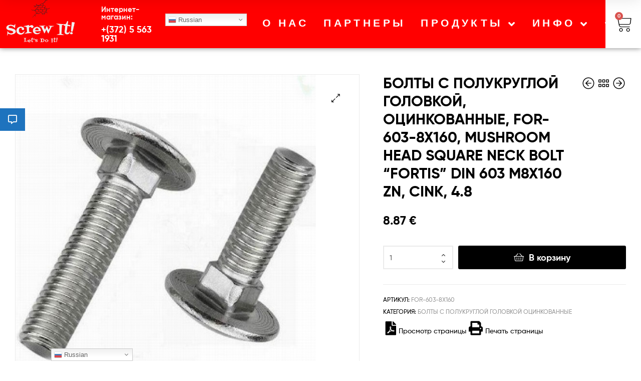

--- FILE ---
content_type: text/html; charset=UTF-8
request_url: https://screwit.ee/product/bolty-s-polukrugloj-golovkoj-oczinkovannye-for-603-8x160-mushroom-head-square-neck-bolt-fortis-din-603-m8x160-zn-cink-4-8/
body_size: 42604
content:
<!DOCTYPE html>
<html dir="ltr" lang="ru-RU"
	prefix="og: https://ogp.me/ns#" >
<head>
	<meta charset="UTF-8">
	<meta name="viewport" content="width=device-width, initial-scale=1.0, viewport-fit=cover" />		<title>БОЛТЫ С ПОЛУКРУГЛОЙ ГОЛОВКОЙ, ОЦИНКОВАННЫЕ, FOR-603-8X160, MUSHROOM HEAD SQUARE NECK BOLT “FORTIS” DIN 603 M8X160 ZN, CINK, 4.8 - Screw it</title>
<script type="text/template" id="frzTbl-tpl">
  <div class="frzTbl antiscroll-wrap frzTbl--scrolled-to-left-edge" style="{{wrapper_height}} {{wrapper_width}}">
    <div class="frzTbl-scroll-overlay antiscroll-inner">
        <div class="frzTbl-scroll-overlay__inner" style="{{table_width}} {{table_height}}"></div>
    </div>
    <div class="frzTbl-content-wrapper">

        <!-- sticky outer heading -->
        <div class="frzTbl-fixed-heading-wrapper-outer" style="{{heading_height}}">
          <div class="frzTbl-fixed-heading-wrapper__columns frzTbl-fixed-heading-wrapper__columns--left {{hide-left-columns-heading}}">
            {{left-columns-heading}}          
          </div>
          <div class="frzTbl-fixed-heading-wrapper__columns frzTbl-fixed-heading-wrapper__columns--right {{hide-right-columns-heading}}">
            {{right-columns-heading}}    
          </div>              
          
          <div class="frzTbl-fixed-heading-wrapper">
            <div class="frzTbl-fixed-heading-wrapper__inner">
              {{heading}}
            </div>    
          </div>
        </div>

        <!-- columns -->
        <div class="frzTbl-frozen-columns-wrapper">
          <div class="frzTbl-frozen-columns-wrapper__inner" style="{{table_height}}">
            <div class="frzTbl-frozen-columns-wrapper__columns frzTbl-frozen-columns-wrapper__columns--left {{hide-left-column}}">
              <div class="frzTbl-top-sticky {{hide-top-sticky}}">{{left-columns-heading}}</div>
              {{left-columns}}
            </div>
            <div class="frzTbl-frozen-columns-wrapper__columns frzTbl-frozen-columns-wrapper__columns--right {{hide-right-column}}">
              <div class="frzTbl-top-sticky {{hide-top-sticky}}">{{right-columns-heading}}</div>
              {{right-columns}}
            </div>
          </div>
        </div>

        <!-- table -->
        <div class="frzTbl-table-wrapper">
          <div class="frzTbl-table-wrapper__inner">
              <div class="frzTbl-top-sticky">{{heading}}</div>
              <div class="frzTbl-table-placeholder"></div>
          </div>
        </div>

    </div>
  </div>
</script><script type="text/template" id="tmpl-wcpt-product-form-loading-modal">
  <div class="wcpt-modal wcpt-product-form-loading-modal" data-wcpt-product-id="{{{ data.product_id }}}">
    <div class="wcpt-modal-content">
      <div class="wcpt-close-modal">
        <!-- close 'x' icon svg -->
        <span class="wcpt-icon wcpt-icon-x wcpt-close-modal-icon">
          <svg xmlns="http://www.w3.org/2000/svg" width="24" height="24" viewBox="0 0 24 24" fill="none" stroke="currentColor" stroke-width="2" stroke-linecap="round" stroke-linejoin="round" class="feather feather-x"><line x1="18" y1="6" x2="6" y2="18"></line><line x1="6" y1="6" x2="18" y2="18"></line>
          </svg>
        </span>
      </div>
      <span class="wcpt-product-form-loading-text">
        <i class="wcpt-ajax-badge">
          <!-- ajax loading icon svg -->
          <svg xmlns="http://www.w3.org/2000/svg" width="24" height="24" viewBox="0 0 24 24" fill="none" stroke="currentColor" stroke-width="2" stroke-linecap="round" stroke-linejoin="round" class="feather feather-loader" color="#384047">
            <line x1="12" y1="2" x2="12" y2="6"></line><line x1="12" y1="18" x2="12" y2="22"></line><line x1="4.93" y1="4.93" x2="7.76" y2="7.76"></line><line x1="16.24" y1="16.24" x2="19.07" y2="19.07"></line><line x1="2" y1="12" x2="6" y2="12"></line><line x1="18" y1="12" x2="22" y2="12"></line><line x1="4.93" y1="19.07" x2="7.76" y2="16.24"></line><line x1="16.24" y1="7.76" x2="19.07" y2="4.93"></line>
          </svg>
        </i>

        Загрузка&hellip;      </span>
    </div>
  </div>
</script>
<script type="text/template" id="tmpl-wcpt-cart-checkbox-trigger">
	<div 
		class="wcpt-cart-checkbox-trigger"
		data-wcpt-redirect-url=""
	>
		<style media="screen">
	@media(min-width:1200px){
		.wcpt-cart-checkbox-trigger {
			display: inline-block;
					}
	}
	@media(max-width:1100px){
		.wcpt-cart-checkbox-trigger {
			display: inline-block;
		}
	}

	.wcpt-cart-checkbox-trigger {
		background-color : #4CAF50; border-color : rgba(0, 0, 0, .1); color : rgba(255, 255, 255); 	}

</style>
Add selected (<span class="wcpt-total-selected"></span>) to cart	</div>
</script>
		<!-- All in One SEO 4.2.2 -->
		<meta name="robots" content="max-image-preview:large" />
		<link rel="canonical" href="https://screwit.ee/product/bolty-s-polukrugloj-golovkoj-oczinkovannye-for-603-8x160-mushroom-head-square-neck-bolt-fortis-din-603-m8x160-zn-cink-4-8/" />
		<meta property="og:locale" content="ru_RU" />
		<meta property="og:site_name" content="Screw it - Lets do it" />
		<meta property="og:type" content="article" />
		<meta property="og:title" content="БОЛТЫ С ПОЛУКРУГЛОЙ ГОЛОВКОЙ, ОЦИНКОВАННЫЕ, FOR-603-8X160, MUSHROOM HEAD SQUARE NECK BOLT “FORTIS” DIN 603 M8X160 ZN, CINK, 4.8 - Screw it" />
		<meta property="og:url" content="https://screwit.ee/product/bolty-s-polukrugloj-golovkoj-oczinkovannye-for-603-8x160-mushroom-head-square-neck-bolt-fortis-din-603-m8x160-zn-cink-4-8/" />
		<meta property="og:image" content="https://screwit.ee/wp-content/uploads/2021/10/cropped-cropped-izobrazhenie_viber_2021-10-26_11-29-37-379.png" />
		<meta property="og:image:secure_url" content="https://screwit.ee/wp-content/uploads/2021/10/cropped-cropped-izobrazhenie_viber_2021-10-26_11-29-37-379.png" />
		<meta property="article:published_time" content="2021-12-03T05:12:07+00:00" />
		<meta property="article:modified_time" content="2022-09-11T22:32:44+00:00" />
		<meta name="twitter:card" content="summary" />
		<meta name="twitter:title" content="БОЛТЫ С ПОЛУКРУГЛОЙ ГОЛОВКОЙ, ОЦИНКОВАННЫЕ, FOR-603-8X160, MUSHROOM HEAD SQUARE NECK BOLT “FORTIS” DIN 603 M8X160 ZN, CINK, 4.8 - Screw it" />
		<meta name="twitter:image" content="https://screwit.ee/wp-content/uploads/2021/10/cropped-cropped-izobrazhenie_viber_2021-10-26_11-29-37-379.png" />
		<script type="application/ld+json" class="aioseo-schema">
			{"@context":"https:\/\/schema.org","@graph":[{"@type":"WebSite","@id":"https:\/\/screwit.ee\/#website","url":"https:\/\/screwit.ee\/","name":"Screw it","description":"Lets do it","inLanguage":"ru-RU","publisher":{"@id":"https:\/\/screwit.ee\/#organization"}},{"@type":"Organization","@id":"https:\/\/screwit.ee\/#organization","name":"Screw it","url":"https:\/\/screwit.ee\/","logo":{"@type":"ImageObject","@id":"https:\/\/screwit.ee\/#organizationLogo","url":"https:\/\/screwit.ee\/wp-content\/uploads\/2021\/10\/cropped-cropped-izobrazhenie_viber_2021-10-26_11-29-37-379.png","width":469,"height":313},"image":{"@id":"https:\/\/screwit.ee\/#organizationLogo"}},{"@type":"BreadcrumbList","@id":"https:\/\/screwit.ee\/product\/bolty-s-polukrugloj-golovkoj-oczinkovannye-for-603-8x160-mushroom-head-square-neck-bolt-fortis-din-603-m8x160-zn-cink-4-8\/#breadcrumblist","itemListElement":[{"@type":"ListItem","@id":"https:\/\/screwit.ee\/#listItem","position":1,"item":{"@type":"WebPage","@id":"https:\/\/screwit.ee\/","name":"\u0413\u043b\u0430\u0432\u043d\u0430\u044f","description":"\u0422\u043e\u0432\u0430\u0440 \u043e\u0442 \u043f\u043e\u0441\u0442\u0430\u0432\u0449\u0438\u043a\u0430 \u041a\u0430\u0442\u0430\u043b\u043e\u0433 \u0412\u0438\u043d\u0442\u044b,\u0440\u0435\u0437\u044c\u0431\u043e\u0432\u044b\u0435 \u0441\u0442\u0435\u0440\u0436\u043d\u0438 \u0413\u0430\u0439\u043a\u0438,\u0448\u0430\u0439\u0431\u044b \u0438 \u0434\u0440\u0443\u0433\u0438\u0435 \u041a\u043e\u0432\u043e\u0447\u043d\u0430\u044f \u0444\u0443\u0440\u043d\u0438\u0442\u0443\u0440\u0430, \u043b\u0435\u043d\u0442\u044b, \u0433\u0432\u043e\u0437\u0434\u0438 \u0414\u044e\u0431\u0435\u043b\u044f, \u0434\u044e\u0431\u0435\u043b\u044c\u0433\u0432\u043e\u0437\u0434\u044c, \u044f\u043a\u043e\u0440\u044f, \u043a\u0440\u0435\u043f\u0435\u0436\u0438 \u0422\u0435\u0445\u043d\u0438\u0447\u0435\u0441\u043a\u0438\u0435 \u0430\u044d\u0440\u043e\u0437\u043e\u043b\u0438, \u043f\u0440\u043e\u043c\u044b\u0448\u043b\u0435\u043d\u043d\u0430\u044f \u0431\u0443\u043c\u0430\u0433\u0430 \u0418\u0437\u043e\u043b\u044f\u0446\u0438\u044f, \u044d\u043b\u0435\u043c\u0435\u043d\u0442\u044b \u043a\u0440\u0435\u043f\u043b\u0435\u043d\u0438\u044f \u0411\u0435\u0437\u043e\u043f\u0430\u0441\u043d\u043e\u0441\u0442\u044c \u0442\u0440\u0443\u0434\u0430, \u0438\u043d\u0441\u0442\u0440\u0443\u043c\u0435\u043d\u0442\u044b. \u0430\u0431\u0440\u0430\u0437\u0438\u0432\u044b \u041e\u0431\u0449\u0430\u044f\u0440\u0430\u0441\u043f\u0440\u043e\u0434\u0430\u0436\u0430 \u0414\u0418\u0421\u041a\u0418 \u041e\u0422\u0420\u0415\u0417\u041d\u042b\u0415 \u041f\u041e \u041c\u0415\u0422\u0410\u041b\u041b\u0423 NORTON VULCAN 11028 A\u0411\u0420\u0410\u0417\u0418\u0412\u041d\u042b\u0419 \u0428\u041b\u0418\u0424\u041e\u0412\u0410\u041b\u042c\u041d\u042b\u0419 \u0414\u0418\u0421\u041a SAFE PROTEX 11024 A\u0411\u0420\u0410\u0417\u0418\u0412\u041d\u042b\u0419 \u041e\u0422\u0420\u0415\u0417\u041d\u041e\u0419 \u0414\u0418\u0421\u041a SAFE PROTEX 11023 \u0410\u041b\u041c\u0410\u0417\u041d\u042b\u0415 \u041e\u0422\u0420\u0415\u0417\u041d\u042b\u0415 \u041a\u0420\u0423\u0413\u0418","url":"https:\/\/screwit.ee\/"},"nextItem":"https:\/\/screwit.ee\/product\/bolty-s-polukrugloj-golovkoj-oczinkovannye-for-603-8x160-mushroom-head-square-neck-bolt-fortis-din-603-m8x160-zn-cink-4-8\/#listItem"},{"@type":"ListItem","@id":"https:\/\/screwit.ee\/product\/bolty-s-polukrugloj-golovkoj-oczinkovannye-for-603-8x160-mushroom-head-square-neck-bolt-fortis-din-603-m8x160-zn-cink-4-8\/#listItem","position":2,"item":{"@type":"WebPage","@id":"https:\/\/screwit.ee\/product\/bolty-s-polukrugloj-golovkoj-oczinkovannye-for-603-8x160-mushroom-head-square-neck-bolt-fortis-din-603-m8x160-zn-cink-4-8\/","name":"\u0411\u041e\u041b\u0422\u042b \u0421 \u041f\u041e\u041b\u0423\u041a\u0420\u0423\u0413\u041b\u041e\u0419 \u0413\u041e\u041b\u041e\u0412\u041a\u041e\u0419, \u041e\u0426\u0418\u041d\u041a\u041e\u0412\u0410\u041d\u041d\u042b\u0415, FOR-603-8X160, MUSHROOM HEAD SQUARE NECK BOLT \"FORTIS\" DIN 603 M8X160 ZN, CINK, 4.8","url":"https:\/\/screwit.ee\/product\/bolty-s-polukrugloj-golovkoj-oczinkovannye-for-603-8x160-mushroom-head-square-neck-bolt-fortis-din-603-m8x160-zn-cink-4-8\/"},"previousItem":"https:\/\/screwit.ee\/#listItem"}]},{"@type":"Person","@id":"https:\/\/screwit.ee\/author\/vatag2\/#author","url":"https:\/\/screwit.ee\/author\/vatag2\/","name":"Vatag2","image":{"@type":"ImageObject","@id":"https:\/\/screwit.ee\/product\/bolty-s-polukrugloj-golovkoj-oczinkovannye-for-603-8x160-mushroom-head-square-neck-bolt-fortis-din-603-m8x160-zn-cink-4-8\/#authorImage","url":"https:\/\/secure.gravatar.com\/avatar\/08452e49a55f31cb0198096a025c8f88?s=96&d=mm&r=g","width":96,"height":96,"caption":"Vatag2"}},{"@type":"ItemPage","@id":"https:\/\/screwit.ee\/product\/bolty-s-polukrugloj-golovkoj-oczinkovannye-for-603-8x160-mushroom-head-square-neck-bolt-fortis-din-603-m8x160-zn-cink-4-8\/#itempage","url":"https:\/\/screwit.ee\/product\/bolty-s-polukrugloj-golovkoj-oczinkovannye-for-603-8x160-mushroom-head-square-neck-bolt-fortis-din-603-m8x160-zn-cink-4-8\/","name":"\u0411\u041e\u041b\u0422\u042b \u0421 \u041f\u041e\u041b\u0423\u041a\u0420\u0423\u0413\u041b\u041e\u0419 \u0413\u041e\u041b\u041e\u0412\u041a\u041e\u0419, \u041e\u0426\u0418\u041d\u041a\u041e\u0412\u0410\u041d\u041d\u042b\u0415, FOR-603-8X160, MUSHROOM HEAD SQUARE NECK BOLT \u201cFORTIS\u201d DIN 603 M8X160 ZN, CINK, 4.8 - Screw it","inLanguage":"ru-RU","isPartOf":{"@id":"https:\/\/screwit.ee\/#website"},"breadcrumb":{"@id":"https:\/\/screwit.ee\/product\/bolty-s-polukrugloj-golovkoj-oczinkovannye-for-603-8x160-mushroom-head-square-neck-bolt-fortis-din-603-m8x160-zn-cink-4-8\/#breadcrumblist"},"author":"https:\/\/screwit.ee\/author\/vatag2\/#author","creator":"https:\/\/screwit.ee\/author\/vatag2\/#author","image":{"@type":"ImageObject","@id":"https:\/\/screwit.ee\/#mainImage","url":"https:\/\/screwit.ee\/wp-content\/uploads\/2022\/04\/tree_images_jliug6.jpeg","width":622,"height":600},"primaryImageOfPage":{"@id":"https:\/\/screwit.ee\/product\/bolty-s-polukrugloj-golovkoj-oczinkovannye-for-603-8x160-mushroom-head-square-neck-bolt-fortis-din-603-m8x160-zn-cink-4-8\/#mainImage"},"datePublished":"2021-12-03T05:12:07+03:00","dateModified":"2022-09-11T22:32:44+03:00"}]}
		</script>
		<!-- All in One SEO -->

<link rel="dns-prefetch" href="//fonts.googleapis.com">
<link rel="dns-prefetch" href="//s.w.org">

<link rel="preload" as="font" type="font/woff2" crossorigin="anonymous" href="https://screwit.ee/wp-content/themes/ekommart/assets/fonts/new/Gilroy-Medium.woff2">
<link rel="preload" as="font" type="font/woff2" crossorigin="anonymous" href="https://screwit.ee/wp-content/themes/ekommart/assets/fonts/new/Gilroy-Bold.woff2">
<link rel="preload" as="font" type="font/woff2" crossorigin="anonymous" href="https://screwit.ee/wp-content/themes/ekommart/assets/fonts/ekommart-icon.woff2">
<link rel='dns-prefetch' href='//s.w.org' />
<link rel="alternate" type="application/rss+xml" title="Screw it &raquo; Лента" href="https://screwit.ee/feed/" />
<link rel="alternate" type="application/rss+xml" title="Screw it &raquo; Лента комментариев" href="https://screwit.ee/comments/feed/" />
		<script type="text/javascript">
			window._wpemojiSettings = {"baseUrl":"https:\/\/s.w.org\/images\/core\/emoji\/13.1.0\/72x72\/","ext":".png","svgUrl":"https:\/\/s.w.org\/images\/core\/emoji\/13.1.0\/svg\/","svgExt":".svg","source":{"concatemoji":"https:\/\/screwit.ee\/wp-includes\/js\/wp-emoji-release.min.js?ver=5.8.12"}};
			!function(e,a,t){var n,r,o,i=a.createElement("canvas"),p=i.getContext&&i.getContext("2d");function s(e,t){var a=String.fromCharCode;p.clearRect(0,0,i.width,i.height),p.fillText(a.apply(this,e),0,0);e=i.toDataURL();return p.clearRect(0,0,i.width,i.height),p.fillText(a.apply(this,t),0,0),e===i.toDataURL()}function c(e){var t=a.createElement("script");t.src=e,t.defer=t.type="text/javascript",a.getElementsByTagName("head")[0].appendChild(t)}for(o=Array("flag","emoji"),t.supports={everything:!0,everythingExceptFlag:!0},r=0;r<o.length;r++)t.supports[o[r]]=function(e){if(!p||!p.fillText)return!1;switch(p.textBaseline="top",p.font="600 32px Arial",e){case"flag":return s([127987,65039,8205,9895,65039],[127987,65039,8203,9895,65039])?!1:!s([55356,56826,55356,56819],[55356,56826,8203,55356,56819])&&!s([55356,57332,56128,56423,56128,56418,56128,56421,56128,56430,56128,56423,56128,56447],[55356,57332,8203,56128,56423,8203,56128,56418,8203,56128,56421,8203,56128,56430,8203,56128,56423,8203,56128,56447]);case"emoji":return!s([10084,65039,8205,55357,56613],[10084,65039,8203,55357,56613])}return!1}(o[r]),t.supports.everything=t.supports.everything&&t.supports[o[r]],"flag"!==o[r]&&(t.supports.everythingExceptFlag=t.supports.everythingExceptFlag&&t.supports[o[r]]);t.supports.everythingExceptFlag=t.supports.everythingExceptFlag&&!t.supports.flag,t.DOMReady=!1,t.readyCallback=function(){t.DOMReady=!0},t.supports.everything||(n=function(){t.readyCallback()},a.addEventListener?(a.addEventListener("DOMContentLoaded",n,!1),e.addEventListener("load",n,!1)):(e.attachEvent("onload",n),a.attachEvent("onreadystatechange",function(){"complete"===a.readyState&&t.readyCallback()})),(n=t.source||{}).concatemoji?c(n.concatemoji):n.wpemoji&&n.twemoji&&(c(n.twemoji),c(n.wpemoji)))}(window,document,window._wpemojiSettings);
		</script>
		<style type="text/css">
img.wp-smiley,
img.emoji {
	display: inline !important;
	border: none !important;
	box-shadow: none !important;
	height: 1em !important;
	width: 1em !important;
	margin: 0 .07em !important;
	vertical-align: -0.1em !important;
	background: none !important;
	padding: 0 !important;
}
</style>
	<link rel='stylesheet' id='gtranslate-style-css'  href='https://screwit.ee/wp-content/plugins/gtranslate/gtranslate-style16.css?ver=5.8.12' type='text/css' media='all' />
<link rel='stylesheet' id='wp-block-library-css'  href='https://screwit.ee/wp-includes/css/dist/block-library/style.min.css?ver=5.8.12' type='text/css' media='all' />
<style id='wp-block-library-theme-inline-css' type='text/css'>
#start-resizable-editor-section{display:none}.wp-block-audio figcaption{color:#555;font-size:13px;text-align:center}.is-dark-theme .wp-block-audio figcaption{color:hsla(0,0%,100%,.65)}.wp-block-code{font-family:Menlo,Consolas,monaco,monospace;color:#1e1e1e;padding:.8em 1em;border:1px solid #ddd;border-radius:4px}.wp-block-embed figcaption{color:#555;font-size:13px;text-align:center}.is-dark-theme .wp-block-embed figcaption{color:hsla(0,0%,100%,.65)}.blocks-gallery-caption{color:#555;font-size:13px;text-align:center}.is-dark-theme .blocks-gallery-caption{color:hsla(0,0%,100%,.65)}.wp-block-image figcaption{color:#555;font-size:13px;text-align:center}.is-dark-theme .wp-block-image figcaption{color:hsla(0,0%,100%,.65)}.wp-block-pullquote{border-top:4px solid;border-bottom:4px solid;margin-bottom:1.75em;color:currentColor}.wp-block-pullquote__citation,.wp-block-pullquote cite,.wp-block-pullquote footer{color:currentColor;text-transform:uppercase;font-size:.8125em;font-style:normal}.wp-block-quote{border-left:.25em solid;margin:0 0 1.75em;padding-left:1em}.wp-block-quote cite,.wp-block-quote footer{color:currentColor;font-size:.8125em;position:relative;font-style:normal}.wp-block-quote.has-text-align-right{border-left:none;border-right:.25em solid;padding-left:0;padding-right:1em}.wp-block-quote.has-text-align-center{border:none;padding-left:0}.wp-block-quote.is-large,.wp-block-quote.is-style-large{border:none}.wp-block-search .wp-block-search__label{font-weight:700}.wp-block-group.has-background{padding:1.25em 2.375em;margin-top:0;margin-bottom:0}.wp-block-separator{border:none;border-bottom:2px solid;margin-left:auto;margin-right:auto;opacity:.4}.wp-block-separator:not(.is-style-wide):not(.is-style-dots){width:100px}.wp-block-separator.has-background:not(.is-style-dots){border-bottom:none;height:1px}.wp-block-separator.has-background:not(.is-style-wide):not(.is-style-dots){height:2px}.wp-block-table thead{border-bottom:3px solid}.wp-block-table tfoot{border-top:3px solid}.wp-block-table td,.wp-block-table th{padding:.5em;border:1px solid;word-break:normal}.wp-block-table figcaption{color:#555;font-size:13px;text-align:center}.is-dark-theme .wp-block-table figcaption{color:hsla(0,0%,100%,.65)}.wp-block-video figcaption{color:#555;font-size:13px;text-align:center}.is-dark-theme .wp-block-video figcaption{color:hsla(0,0%,100%,.65)}.wp-block-template-part.has-background{padding:1.25em 2.375em;margin-top:0;margin-bottom:0}#end-resizable-editor-section{display:none}
</style>
<style id='ce4wp-subscribe-style-inline-css' type='text/css'>
.wp-block-ce4wp-subscribe{max-width:840px;margin:0 auto}.wp-block-ce4wp-subscribe .title{margin-bottom:0}.wp-block-ce4wp-subscribe .subTitle{margin-top:0;font-size:0.8em}.wp-block-ce4wp-subscribe .disclaimer{margin-top:5px;font-size:0.8em}.wp-block-ce4wp-subscribe .disclaimer .disclaimer-label{margin-left:10px}.wp-block-ce4wp-subscribe .inputBlock{width:100%;margin-bottom:10px}.wp-block-ce4wp-subscribe .inputBlock input{width:100%}.wp-block-ce4wp-subscribe .inputBlock label{display:inline-block}.wp-block-ce4wp-subscribe .submit-button{margin-top:25px;display:block}.wp-block-ce4wp-subscribe .required-text{display:inline-block;margin:0;padding:0;margin-left:0.3em}.wp-block-ce4wp-subscribe .onSubmission{height:0;max-width:840px;margin:0 auto}.wp-block-ce4wp-subscribe .firstNameSummary .lastNameSummary{text-transform:capitalize}.wp-block-ce4wp-subscribe .ce4wp-inline-notification{display:flex;flex-direction:row;align-items:center;padding:13px 10px;width:100%;height:40px;border-style:solid;border-color:orange;border-width:1px;border-left-width:4px;border-radius:3px;background:rgba(255,133,15,0.1);flex:none;order:0;flex-grow:1;margin:0px 0px}.wp-block-ce4wp-subscribe .ce4wp-inline-warning-text{font-style:normal;font-weight:normal;font-size:16px;line-height:20px;display:flex;align-items:center;color:#571600;margin-left:9px}.wp-block-ce4wp-subscribe .ce4wp-inline-warning-icon{color:orange}.wp-block-ce4wp-subscribe .ce4wp-inline-warning-arrow{color:#571600;margin-left:auto}.wp-block-ce4wp-subscribe .ce4wp-banner-clickable{cursor:pointer}.ce4wp-link{cursor:pointer}

.no-flex{display:block}.sub-header{margin-bottom:1em}


</style>
<link rel='stylesheet' id='wc-blocks-vendors-style-css'  href='https://screwit.ee/wp-content/plugins/woocommerce/packages/woocommerce-blocks/build/wc-blocks-vendors-style.css?ver=7.6.2' type='text/css' media='all' />
<link rel='stylesheet' id='wc-blocks-style-css'  href='https://screwit.ee/wp-content/plugins/woocommerce/packages/woocommerce-blocks/build/wc-blocks-style.css?ver=7.6.2' type='text/css' media='all' />
<link rel='stylesheet' id='ekommart-gutenberg-blocks-css'  href='https://screwit.ee/wp-content/themes/ekommart/assets/css/base/gutenberg-blocks.css?ver=3.5.4' type='text/css' media='all' />
<link rel='stylesheet' id='ssb-ui-style-css'  href='https://screwit.ee/wp-content/plugins/sticky-side-buttons/assets/css/ssb-ui-style.css?ver=5.8.12' type='text/css' media='all' />
<style id='ssb-ui-style-inline-css' type='text/css'>
#ssb-btn-2{background: ;}
#ssb-btn-2:hover{background:rgba(0,0,0,0.9);}
#ssb-btn-2 a{color: ;}
.ssb-share-btn,.ssb-share-btn .ssb-social-popup{background:;color:}.ssb-share-btn:hover{background:rgba(0,0,0,0.9);}.ssb-share-btn a{color: !important;}#ssb-btn-1{background: ;}
#ssb-btn-1:hover{background:rgba(0,0,0,0.9);}
#ssb-btn-1 a{color: ;}
#ssb-btn-0{background: #1e73be;}
#ssb-btn-0:hover{background:rgba(30,115,190,0.9);}
#ssb-btn-0 a{color: #ffffff;}

</style>
<link rel='stylesheet' id='ssb-fontawesome-css'  href='https://screwit.ee/wp-content/plugins/sticky-side-buttons/assets/css/font-awesome.css?ver=5.8.12' type='text/css' media='all' />
<link rel='stylesheet' id='antiscroll-css'  href='https://screwit.ee/wp-content/plugins/wc-product-table-lite/assets/antiscroll/css.css?ver=2.6.0' type='text/css' media='all' />
<link rel='stylesheet' id='freeze_table-css'  href='https://screwit.ee/wp-content/plugins/wc-product-table-lite/assets/freeze_table/css.css?ver=2.6.0' type='text/css' media='all' />
<link rel='stylesheet' id='photoswipe-css'  href='https://screwit.ee/wp-content/plugins/woocommerce/assets/css/photoswipe/photoswipe.min.css?ver=2.6.0' type='text/css' media='all' />
<link rel='stylesheet' id='photoswipe-default-skin-css'  href='https://screwit.ee/wp-content/plugins/woocommerce/assets/css/photoswipe/default-skin/default-skin.min.css?ver=2.6.0' type='text/css' media='all' />
<link rel='stylesheet' id='multirange-css'  href='https://screwit.ee/wp-content/plugins/wc-product-table-lite/assets/multirange/css.css?ver=2.6.0' type='text/css' media='all' />
<link rel='stylesheet' id='wcpt-css'  href='https://screwit.ee/wp-content/plugins/wc-product-table-lite/assets/css.min.css?ver=2.6.0' type='text/css' media='all' />
<style id='wcpt-inline-css' type='text/css'>

    .mejs-button>button {
      background: transparent url(https://screwit.ee/wp-includes/js/mediaelement/mejs-controls.svg) !important;
    }
    .mejs-mute>button {
      background-position: -60px 0 !important;
    }    
    .mejs-unmute>button {
      background-position: -40px 0 !important;
    }    
    .mejs-pause>button {
      background-position: -20px 0 !important;
    }    
  
</style>
<link rel='stylesheet' id='mediaelement-css'  href='https://screwit.ee/wp-includes/js/mediaelement/mediaelementplayer-legacy.min.css?ver=4.2.16' type='text/css' media='all' />
<link rel='stylesheet' id='wp-mediaelement-css'  href='https://screwit.ee/wp-includes/js/mediaelement/wp-mediaelement.min.css?ver=5.8.12' type='text/css' media='all' />
<link rel='stylesheet' id='widgetopts-styles-css'  href='https://screwit.ee/wp-content/plugins/widget-options/assets/css/widget-options.css' type='text/css' media='all' />
<link rel='stylesheet' id='woocommerce-print-products-css'  href='https://screwit.ee/wp-content/plugins/woocommerce-print-products/public/css/woocommerce-print-products-public.css?ver=1.8.3' type='text/css' media='all' />
<link rel='stylesheet' id='font-awesome-css'  href='https://screwit.ee/wp-content/plugins/elementor/assets/lib/font-awesome/css/font-awesome.min.css?ver=4.7.0' type='text/css' media='all' />
<style id='woocommerce-inline-inline-css' type='text/css'>
.woocommerce form .form-row .required { visibility: visible; }
</style>
<link rel='stylesheet' id='woo-variation-swatches-css'  href='https://screwit.ee/wp-content/plugins/woo-variation-swatches/assets/css/frontend.min.css?ver=1656548276' type='text/css' media='all' />
<style id='woo-variation-swatches-inline-css' type='text/css'>
:root {--wvs-single-product-item-width:30px;
--wvs-single-product-item-height:30px;
--wvs-single-product-item-font-size:16px}
</style>
<link rel='stylesheet' id='slick-css'  href='https://screwit.ee/wp-content/plugins/woo-smart-quick-view/assets/libs/slick/slick.css?ver=5.8.12' type='text/css' media='all' />
<link rel='stylesheet' id='perfect-scrollbar-css'  href='https://screwit.ee/wp-content/plugins/woo-smart-quick-view/assets/libs/perfect-scrollbar/css/perfect-scrollbar.min.css?ver=5.8.12' type='text/css' media='all' />
<link rel='stylesheet' id='perfect-scrollbar-wpc-css'  href='https://screwit.ee/wp-content/plugins/woo-smart-quick-view/assets/libs/perfect-scrollbar/css/custom-theme.css?ver=5.8.12' type='text/css' media='all' />
<link rel='stylesheet' id='magnific-popup-css'  href='https://screwit.ee/wp-content/plugins/woo-smart-quick-view/assets/libs/magnific-popup/magnific-popup.css?ver=5.8.12' type='text/css' media='all' />
<link rel='stylesheet' id='woosq-feather-css'  href='https://screwit.ee/wp-content/plugins/woo-smart-quick-view/assets/libs/feather/feather.css?ver=5.8.12' type='text/css' media='all' />
<link rel='stylesheet' id='woosq-frontend-css'  href='https://screwit.ee/wp-content/plugins/woo-smart-quick-view/assets/css/frontend.css?ver=3.0.3' type='text/css' media='all' />
<link rel='stylesheet' id='dgwt-wcas-style-css'  href='https://screwit.ee/wp-content/plugins/ajax-search-for-woocommerce-premium/assets/css/style.min.css?ver=1.14.1' type='text/css' media='all' />
<link rel='stylesheet' id='ekommart-style-css'  href='https://screwit.ee/wp-content/themes/ekommart/style.css?ver=3.5.4' type='text/css' media='all' />
<style id='ekommart-style-inline-css' type='text/css'>
body{--primary:#000;--primary_hover:#000000;--secondary:;--text:;--accent:;--light:#888888;--border:#EBEBEB;--dark:#252525;}
</style>
<link rel='stylesheet' id='elementor-frontend-css'  href='https://screwit.ee/wp-content/plugins/elementor/assets/css/frontend-lite.min.css?ver=3.7.6' type='text/css' media='all' />
<link rel='stylesheet' id='elementor-post-10-css'  href='https://screwit.ee/wp-content/uploads/elementor/css/post-10.css?ver=1663329637' type='text/css' media='all' />
<link rel='stylesheet' id='font-awesome-all-css'  href='https://screwit.ee/wp-content/plugins/jet-menu/assets/public/lib/font-awesome/css/all.min.css?ver=5.12.0' type='text/css' media='all' />
<link rel='stylesheet' id='font-awesome-v4-shims-css'  href='https://screwit.ee/wp-content/plugins/jet-menu/assets/public/lib/font-awesome/css/v4-shims.min.css?ver=5.12.0' type='text/css' media='all' />
<link rel='stylesheet' id='jet-menu-public-styles-css'  href='https://screwit.ee/wp-content/plugins/jet-menu/assets/public/css/public.css?ver=2.1.7' type='text/css' media='all' />
<link rel='stylesheet' id='elementor-icons-css'  href='https://screwit.ee/wp-content/plugins/elementor/assets/lib/eicons/css/elementor-icons.min.css?ver=5.16.0' type='text/css' media='all' />
<link rel='stylesheet' id='elementor-pro-css'  href='https://screwit.ee/wp-content/plugins/elementor-pro/assets/css/frontend-lite.min.css?ver=3.7.5' type='text/css' media='all' />
<link rel='stylesheet' id='she-header-style-css'  href='https://screwit.ee/wp-content/plugins/sticky-header-effects-for-elementor/assets/css/she-header-style.css?ver=1.4.8' type='text/css' media='all' />
<link rel='stylesheet' id='elementor-global-css'  href='https://screwit.ee/wp-content/uploads/elementor/css/global.css?ver=1663329652' type='text/css' media='all' />
<link rel='stylesheet' id='elementor-post-7117-css'  href='https://screwit.ee/wp-content/uploads/elementor/css/post-7117.css?ver=1670540564' type='text/css' media='all' />
<link rel='stylesheet' id='elementor-post-7110-css'  href='https://screwit.ee/wp-content/uploads/elementor/css/post-7110.css?ver=1670540796' type='text/css' media='all' />
<link rel='stylesheet' id='vtmam-error-style-css'  href='https://screwit.ee/wp-content/plugins/min-and-max-purchase-for-woocommerce/core/css/vtmam-error-style.css?ver=5.8.12' type='text/css' media='all' />
<link rel='stylesheet' id='ekommart-elementor-css'  href='https://screwit.ee/wp-content/themes/ekommart/assets/css/base/elementor.css?ver=3.5.4' type='text/css' media='all' />
<link rel='stylesheet' id='ekommart-woocommerce-style-css'  href='https://screwit.ee/wp-content/themes/ekommart/assets/css/woocommerce/woocommerce.css?ver=3.5.4' type='text/css' media='all' />
<link rel='stylesheet' id='tooltipster-css'  href='https://screwit.ee/wp-content/themes/ekommart/assets/css/libs/tooltipster.bundle.min.css?ver=3.5.4' type='text/css' media='all' />
<link rel='stylesheet' id='google-earlyaccess-1-css'  href='https://fonts.googleapis.com/earlyaccess/notonaskharabic.css?ver=5.8.12' type='text/css' media='all' />
<link rel='stylesheet' id='elementor-icons-shared-0-css'  href='https://screwit.ee/wp-content/plugins/elementor/assets/lib/font-awesome/css/fontawesome.min.css?ver=5.15.3' type='text/css' media='all' />
<link rel='stylesheet' id='elementor-icons-fa-solid-css'  href='https://screwit.ee/wp-content/plugins/elementor/assets/lib/font-awesome/css/solid.min.css?ver=5.15.3' type='text/css' media='all' />
<script type="text/template" id="tmpl-variation-template">
	<div class="woocommerce-variation-description">{{{ data.variation.variation_description }}}</div>
	<div class="woocommerce-variation-price">{{{ data.variation.price_html }}}</div>
	<div class="woocommerce-variation-availability">{{{ data.variation.availability_html }}}</div>
</script>
<script type="text/template" id="tmpl-unavailable-variation-template">
	<p>Этот товар недоступен. Пожалуйста, выберите другую комбинацию.</p>
</script>
<script type='text/javascript' src='https://screwit.ee/wp-includes/js/jquery/jquery.min.js?ver=3.6.0' id='jquery-core-js'></script>
<script type='text/javascript' src='https://screwit.ee/wp-includes/js/jquery/jquery-migrate.min.js?ver=3.3.2' id='jquery-migrate-js'></script>
<script type='text/javascript' id='ssb-ui-js-js-extra'>
/* <![CDATA[ */
var ssb_ui_data = {"z_index":"1"};
/* ]]> */
</script>
<script type='text/javascript' src='https://screwit.ee/wp-content/plugins/sticky-side-buttons/assets/js/ssb-ui-js.js?ver=5.8.12' id='ssb-ui-js-js'></script>
<script type='text/javascript' src='https://screwit.ee/wp-content/plugins/sticky-header-effects-for-elementor/assets/js/she-header.js?ver=1.4.8' id='she-header-js'></script>
<script type='text/javascript' id='wpm-js-extra'>
/* <![CDATA[ */
var wpm = {"ajax_url":"https:\/\/screwit.ee\/wp-admin\/admin-ajax.php"};
/* ]]> */
</script>
<script type='text/javascript' src='https://screwit.ee/wp-content/plugins/woocommerce-google-adwords-conversion-tracking-tag/js/public/wpm-public.p1.min.js?ver=1.17.10' id='wpm-js'></script>
<script type='text/javascript' src='https://screwit.ee/wp-content/plugins/min-and-max-purchase-for-woocommerce/woo-integration/js/vtmam-clear-cart-msgs.js?ver=5.8.12' id='vtmam-clear-cart-msgs-js'></script>
<link rel="https://api.w.org/" href="https://screwit.ee/wp-json/" /><link rel="alternate" type="application/json" href="https://screwit.ee/wp-json/wp/v2/product/16294" /><link rel="EditURI" type="application/rsd+xml" title="RSD" href="https://screwit.ee/xmlrpc.php?rsd" />
<link rel="wlwmanifest" type="application/wlwmanifest+xml" href="https://screwit.ee/wp-includes/wlwmanifest.xml" /> 
<meta name="generator" content="WordPress 5.8.12" />
<meta name="generator" content="WooCommerce 6.6.1" />
<link rel='shortlink' href='https://screwit.ee/?p=16294' />
<link rel="alternate" type="application/json+oembed" href="https://screwit.ee/wp-json/oembed/1.0/embed?url=https%3A%2F%2Fscrewit.ee%2Fproduct%2Fbolty-s-polukrugloj-golovkoj-oczinkovannye-for-603-8x160-mushroom-head-square-neck-bolt-fortis-din-603-m8x160-zn-cink-4-8%2F" />
<link rel="alternate" type="text/xml+oembed" href="https://screwit.ee/wp-json/oembed/1.0/embed?url=https%3A%2F%2Fscrewit.ee%2Fproduct%2Fbolty-s-polukrugloj-golovkoj-oczinkovannye-for-603-8x160-mushroom-head-square-neck-bolt-fortis-din-603-m8x160-zn-cink-4-8%2F&#038;format=xml" />


<!-- Saphali Lite Version -->
<meta name="generator" content="Saphali Lite 1.8.13" />

<style>.dgwt-wcas-ico-magnifier,.dgwt-wcas-ico-magnifier-handler{max-width:20px}.dgwt-wcas-search-wrapp{max-width:600px}</style>	<noscript><style>.woocommerce-product-gallery{ opacity: 1 !important; }</style></noscript>
	
<!-- START Pixel Manager for WooCommerce -->

		<script>

			window.wpmDataLayer = window.wpmDataLayer || {}
			window.wpmDataLayer = {"cart":{},"cart_item_keys":{},"orderDeduplication":true,"position":1,"viewItemListTrigger":{"testMode":false,"backgroundColor":"green","opacity":0.5,"repeat":true,"timeout":1000,"threshold":0.8000000000000000444089209850062616169452667236328125},"version":{"number":"1.17.10","pro":false},"pixels":{"google":{"linker":{"settings":null},"user_id":false,"ads":{"conversionIds":{"AW-10902891984":""},"dynamic_remarketing":{"status":false,"id_type":"post_id","send_events_with_parent_ids":true},"google_business_vertical":"retail","phone_conversion_label":"","phone_conversion_number":""},"analytics":{"universal":{"property_id":"","parameters":{"anonymize_ip":true,"link_attribution":false},"mp_active":false},"ga4":{"measurement_id":"G-NPQPQQ8WJ8","parameters":{},"mp_active":false,"debug_mode":false},"id_type":"post_id","eec":false}}},"shop":{"list_name":"Product | БОЛТЫ С ПОЛУКРУГЛОЙ ГОЛОВКОЙ, ОЦИНКОВАННЫЕ, FOR-603-8X160, MUSHROOM HEAD SQUARE NECK BOLT \"FORTIS\" DIN 603 M8X160 ZN, CINK, 4.8","list_id":"product_bolty-s-polukrugloj-golovkoj-oczinkovannye-for-603-8x160-mushroom-head-square-neck-bolt-fortis-din-603-m8x160-zn-cink-4-8","page_type":"product","product_type":"simple","currency":"EUR","cookie_consent_mgmt":{"explicit_consent":false}},"general":{"variationsOutput":true,"userLoggedIn":false},"user":[]};

		</script>

		
<!-- END Pixel Manager for WooCommerce -->
			<meta name="pm-dataLayer-meta" content="16294" class="wpmProductId"
				  data-id="16294">
					<script>
			(window.wpmDataLayer = window.wpmDataLayer || {}).products             = window.wpmDataLayer.products || {}
			window.wpmDataLayer.products[16294] = {"id":"16294","sku":"FOR-603-8X160   ","price":8.8699999999999992184029906638897955417633056640625,"brand":"","quantity":1,"dyn_r_ids":{"post_id":"16294","sku":"FOR-603-8X160   ","gpf":"woocommerce_gpf_16294","gla":"gla_16294"},"isVariable":false,"name":"БОЛТЫ С ПОЛУКРУГЛОЙ ГОЛОВКОЙ, ОЦИНКОВАННЫЕ, FOR-603-8X160, MUSHROOM HEAD SQUARE NECK BOLT \"FORTIS\" DIN 603 M8X160 ZN, CINK, 4.8","category":["БОЛТЫ С ПОЛУКРУГЛОЙ ГОЛОВКОЙ ОЦИНКОВАННЫЕ"],"isVariation":false};
					</script>
		<style type="text/css">.recentcomments a{display:inline !important;padding:0 !important;margin:0 !important;}</style><meta name="generator" content="Powered by Slider Revolution 6.5.31 - responsive, Mobile-Friendly Slider Plugin for WordPress with comfortable drag and drop interface." />
<link rel="icon" href="https://screwit.ee/wp-content/uploads/2021/11/cropped-100876-200-32x32.png" sizes="32x32" />
<link rel="icon" href="https://screwit.ee/wp-content/uploads/2021/11/cropped-100876-200-192x192.png" sizes="192x192" />
<link rel="apple-touch-icon" href="https://screwit.ee/wp-content/uploads/2021/11/cropped-100876-200-180x180.png" />
<meta name="msapplication-TileImage" content="https://screwit.ee/wp-content/uploads/2021/11/cropped-100876-200-270x270.png" />
<script>function setREVStartSize(e){
			//window.requestAnimationFrame(function() {
				window.RSIW = window.RSIW===undefined ? window.innerWidth : window.RSIW;
				window.RSIH = window.RSIH===undefined ? window.innerHeight : window.RSIH;
				try {
					var pw = document.getElementById(e.c).parentNode.offsetWidth,
						newh;
					pw = pw===0 || isNaN(pw) || (e.l=="fullwidth" || e.layout=="fullwidth") ? window.RSIW : pw;
					e.tabw = e.tabw===undefined ? 0 : parseInt(e.tabw);
					e.thumbw = e.thumbw===undefined ? 0 : parseInt(e.thumbw);
					e.tabh = e.tabh===undefined ? 0 : parseInt(e.tabh);
					e.thumbh = e.thumbh===undefined ? 0 : parseInt(e.thumbh);
					e.tabhide = e.tabhide===undefined ? 0 : parseInt(e.tabhide);
					e.thumbhide = e.thumbhide===undefined ? 0 : parseInt(e.thumbhide);
					e.mh = e.mh===undefined || e.mh=="" || e.mh==="auto" ? 0 : parseInt(e.mh,0);
					if(e.layout==="fullscreen" || e.l==="fullscreen")
						newh = Math.max(e.mh,window.RSIH);
					else{
						e.gw = Array.isArray(e.gw) ? e.gw : [e.gw];
						for (var i in e.rl) if (e.gw[i]===undefined || e.gw[i]===0) e.gw[i] = e.gw[i-1];
						e.gh = e.el===undefined || e.el==="" || (Array.isArray(e.el) && e.el.length==0)? e.gh : e.el;
						e.gh = Array.isArray(e.gh) ? e.gh : [e.gh];
						for (var i in e.rl) if (e.gh[i]===undefined || e.gh[i]===0) e.gh[i] = e.gh[i-1];
											
						var nl = new Array(e.rl.length),
							ix = 0,
							sl;
						e.tabw = e.tabhide>=pw ? 0 : e.tabw;
						e.thumbw = e.thumbhide>=pw ? 0 : e.thumbw;
						e.tabh = e.tabhide>=pw ? 0 : e.tabh;
						e.thumbh = e.thumbhide>=pw ? 0 : e.thumbh;
						for (var i in e.rl) nl[i] = e.rl[i]<window.RSIW ? 0 : e.rl[i];
						sl = nl[0];
						for (var i in nl) if (sl>nl[i] && nl[i]>0) { sl = nl[i]; ix=i;}
						var m = pw>(e.gw[ix]+e.tabw+e.thumbw) ? 1 : (pw-(e.tabw+e.thumbw)) / (e.gw[ix]);
						newh =  (e.gh[ix] * m) + (e.tabh + e.thumbh);
					}
					var el = document.getElementById(e.c);
					if (el!==null && el) el.style.height = newh+"px";
					el = document.getElementById(e.c+"_wrapper");
					if (el!==null && el) {
						el.style.height = newh+"px";
						el.style.display = "block";
					}
				} catch(e){
					console.log("Failure at Presize of Slider:" + e)
				}
			//});
		  };</script>
		<style type="text/css" id="wp-custom-css">
			.site-header-cart .cart-contents .amount {
    display: none;
    font-weight: 700;
    color: var(--accent);
    font-size: 16px;
    padding-left: 7px;
}
.d-flex {
    display: -webkit-box;
    display: -webkit-flex;
    display: flex;
    padding-bottom: 30px;
}

@media only screen and (max-width: 767px){
.product-style-1 ul.products li.product {
    margin: 0;
    width: 50% !important;
}
}
.elementor-slideshow__title {
    display: none;
    font-size: 16px;
    font-weight: 700;
}

.inventory_status {
    display: none;
}

.wc-block-grid__product-onsale, .onsale {
	display: none;}
p {
    margin: 0 0 1.41575em;
    font-size: 18px;
}

.ekommart-handheld-footer-bar {
	display: none;}

.product-img-wrap {
    overflow: hidden;
    position: relative;
    width: 90%;
    margin-left: auto;
    margin-top: 10px;
    margin-right: auto;
}

.pagination .page-numbers:not(ul).current, .woocommerce-pagination .page-numbers:not(ul).current {
    color: #f6f7f7;
}		</style>
		</head>
<body data-rsssl=1 class="product-template-default single single-product postid-16294 wp-custom-logo wp-embed-responsive theme-ekommart woocommerce woocommerce-page woocommerce-no-js woo-variation-swatches wvs-behavior-blur wvs-theme-ekommart wvs-show-label wvs-tooltip chrome has-post-thumbnail woocommerce-active product-style-1 products-no-gutter ekommart-full-width-content single-product-horizontal jet-desktop-menu-active elementor-default elementor-kit-10">

    <div id="page" class="hfeed site">
    		<div data-elementor-type="header" data-elementor-id="7117" class="elementor elementor-7117 elementor-location-header">
								<section class="elementor-section elementor-top-section elementor-element elementor-element-f8352e0 elementor-section-full_width elementor-hidden-phone elementor-section-height-default elementor-section-height-default" data-id="f8352e0" data-element_type="section" data-settings="{&quot;background_background&quot;:&quot;classic&quot;,&quot;animation&quot;:&quot;none&quot;,&quot;motion_fx_motion_fx_scrolling&quot;:&quot;yes&quot;,&quot;motion_fx_devices&quot;:[&quot;desktop&quot;,&quot;tablet&quot;,&quot;mobile&quot;]}">
						<div class="elementor-container elementor-column-gap-no">
					<div class="elementor-column elementor-col-100 elementor-top-column elementor-element elementor-element-4ed39d84" data-id="4ed39d84" data-element_type="column" data-settings="{&quot;background_background&quot;:&quot;classic&quot;}">
			<div class="elementor-widget-wrap elementor-element-populated">
								<section class="elementor-section elementor-inner-section elementor-element elementor-element-43e6ffb6 elementor-section-full_width elementor-section-height-default elementor-section-height-default" data-id="43e6ffb6" data-element_type="section" data-settings="{&quot;background_background&quot;:&quot;classic&quot;,&quot;motion_fx_motion_fx_scrolling&quot;:&quot;yes&quot;,&quot;motion_fx_opacity_effect&quot;:&quot;yes&quot;,&quot;motion_fx_opacity_range&quot;:{&quot;unit&quot;:&quot;%&quot;,&quot;size&quot;:&quot;&quot;,&quot;sizes&quot;:{&quot;start&quot;:0,&quot;end&quot;:50}},&quot;motion_fx_opacity_direction&quot;:&quot;out-in&quot;,&quot;motion_fx_opacity_level&quot;:{&quot;unit&quot;:&quot;px&quot;,&quot;size&quot;:10,&quot;sizes&quot;:[]},&quot;motion_fx_devices&quot;:[&quot;desktop&quot;,&quot;tablet&quot;,&quot;mobile&quot;]}">
						<div class="elementor-container elementor-column-gap-default">
					<div class="elementor-column elementor-col-20 elementor-inner-column elementor-element elementor-element-9a581c0" data-id="9a581c0" data-element_type="column">
			<div class="elementor-widget-wrap elementor-element-populated">
								<div class="elementor-element elementor-element-7ec9c21 elementor-widget elementor-widget-theme-site-logo elementor-widget-image" data-id="7ec9c21" data-element_type="widget" data-widget_type="theme-site-logo.default">
				<div class="elementor-widget-container">
			<style>/*! elementor - v3.7.6 - 15-09-2022 */
.elementor-widget-image{text-align:center}.elementor-widget-image a{display:inline-block}.elementor-widget-image a img[src$=".svg"]{width:48px}.elementor-widget-image img{vertical-align:middle;display:inline-block}</style>													<a href="https://screwit.ee">
							<img width="469" height="313" src="https://screwit.ee/wp-content/uploads/2021/10/cropped-cropped-izobrazhenie_viber_2021-10-26_11-29-37-379.png" class="attachment-large size-large" alt="" loading="lazy" />								</a>
															</div>
				</div>
					</div>
		</div>
				<div class="elementor-column elementor-col-20 elementor-inner-column elementor-element elementor-element-0922b05" data-id="0922b05" data-element_type="column" data-settings="{&quot;background_background&quot;:&quot;classic&quot;}">
			<div class="elementor-widget-wrap elementor-element-populated">
								<div class="elementor-element elementor-element-699be0d elementor-widget elementor-widget-heading" data-id="699be0d" data-element_type="widget" data-widget_type="heading.default">
				<div class="elementor-widget-container">
			<style>/*! elementor - v3.7.6 - 15-09-2022 */
.elementor-heading-title{padding:0;margin:0;line-height:1}.elementor-widget-heading .elementor-heading-title[class*=elementor-size-]>a{color:inherit;font-size:inherit;line-height:inherit}.elementor-widget-heading .elementor-heading-title.elementor-size-small{font-size:15px}.elementor-widget-heading .elementor-heading-title.elementor-size-medium{font-size:19px}.elementor-widget-heading .elementor-heading-title.elementor-size-large{font-size:29px}.elementor-widget-heading .elementor-heading-title.elementor-size-xl{font-size:39px}.elementor-widget-heading .elementor-heading-title.elementor-size-xxl{font-size:59px}</style><h2 class="elementor-heading-title elementor-size-default">Интернет-магазин:</h2>		</div>
				</div>
				<div class="elementor-element elementor-element-de8d5d4 elementor-widget elementor-widget-heading" data-id="de8d5d4" data-element_type="widget" data-widget_type="heading.default">
				<div class="elementor-widget-container">
			<h2 class="elementor-heading-title elementor-size-default"><a href="tel:+(372)%205%20563%201931">+(372) 5 563 1931</a></h2>		</div>
				</div>
					</div>
		</div>
				<div class="elementor-column elementor-col-20 elementor-inner-column elementor-element elementor-element-afd897b" data-id="afd897b" data-element_type="column">
			<div class="elementor-widget-wrap elementor-element-populated">
								<div class="elementor-element elementor-element-4d85a77 elementor-widget elementor-widget-shortcode" data-id="4d85a77" data-element_type="widget" data-widget_type="shortcode.default">
				<div class="elementor-widget-container">
					<div class="elementor-shortcode"><!-- GTranslate: https://gtranslate.io/ -->
<style>
.switcher {font-family:Arial;font-size:10pt;text-align:left;cursor:pointer;overflow:hidden;width:163px;line-height:17px;}
.switcher a {text-decoration:none;display:block;font-size:10pt;-webkit-box-sizing:content-box;-moz-box-sizing:content-box;box-sizing:content-box;}
.switcher a img {vertical-align:middle;display:inline;border:0;padding:0;margin:0;opacity:0.8;}
.switcher a:hover img {opacity:1;}
.switcher .selected {background:#fff linear-gradient(180deg, #efefef 0%, #fff 70%);position:relative;z-index:9999;}
.switcher .selected a {border:1px solid #ccc;color:#666;padding:3px 5px;width:151px;}
.switcher .selected a:after {height:16px;display:inline-block;position:absolute;right:5px;width:15px;background-position:50%;background-size:7px;background-image:url("data:image/svg+xml;utf8,<svg xmlns='http://www.w3.org/2000/svg' width='16' height='16' viewBox='0 0 285 285'><path d='M282 76.5l-14.2-14.3a9 9 0 0 0-13.1 0L142.5 174.4 30.3 62.2a9 9 0 0 0-13.2 0L3 76.5a9 9 0 0 0 0 13.1l133 133a9 9 0 0 0 13.1 0l133-133a9 9 0 0 0 0-13z' style='fill:%23666'/></svg>");background-repeat:no-repeat;content:""!important;transition:all .2s;}
.switcher .selected a.open:after {-webkit-transform: rotate(-180deg);transform:rotate(-180deg);}
.switcher .selected a:hover {background:#fff}
.switcher .option {position:relative;z-index:9998;border-left:1px solid #ccc;border-right:1px solid #ccc;border-bottom:1px solid #ccc;background-color:#eee;display:none;width:161px;max-height:198px;-webkit-box-sizing:content-box;-moz-box-sizing:content-box;box-sizing:content-box;overflow-y:auto;overflow-x:hidden;}
.switcher .option a {color:#000;padding:3px 5px;}
.switcher .option a:hover {background:#fff;}
.switcher .option a.selected {background:#fff;}
#selected_lang_name {float: none;}
.l_name {float: none !important;margin: 0;}
.switcher .option::-webkit-scrollbar-track{-webkit-box-shadow:inset 0 0 3px rgba(0,0,0,0.3);border-radius:5px;background-color:#f5f5f5;}
.switcher .option::-webkit-scrollbar {width:5px;}
.switcher .option::-webkit-scrollbar-thumb {border-radius:5px;-webkit-box-shadow: inset 0 0 3px rgba(0,0,0,.3);background-color:#888;}
</style>
<div class="switcher notranslate">
<div class="selected">
<a href="#" onclick="return false;"><img src="//screwit.ee/wp-content/plugins/gtranslate/flags/16/ru.png" height="16" width="16" alt="ru" /> Russian</a>
</div>
<div class="option">
<a href="#" onclick="doGTranslate('ru|en');jQuery('div.switcher div.selected a').html(jQuery(this).html());return false;" title="English" class="nturl"><img data-gt-lazy-src="//screwit.ee/wp-content/plugins/gtranslate/flags/16/en.png" height="16" width="16" alt="en" /> English</a><a href="#" onclick="doGTranslate('ru|et');jQuery('div.switcher div.selected a').html(jQuery(this).html());return false;" title="Estonian" class="nturl"><img data-gt-lazy-src="//screwit.ee/wp-content/plugins/gtranslate/flags/16/et.png" height="16" width="16" alt="et" /> Estonian</a><a href="#" onclick="doGTranslate('ru|ru');jQuery('div.switcher div.selected a').html(jQuery(this).html());return false;" title="Russian" class="nturl selected"><img data-gt-lazy-src="//screwit.ee/wp-content/plugins/gtranslate/flags/16/ru.png" height="16" width="16" alt="ru" /> Russian</a></div>
</div>
<script>
(function gt_jquery_ready() {
    if(!window.jQuery||!jQuery.fn.click) return setTimeout(gt_jquery_ready, 20);
    jQuery('.switcher .selected').click(function() {jQuery('.switcher .option a img').each(function() {if(!jQuery(this)[0].hasAttribute('src'))jQuery(this).attr('src', jQuery(this).attr('data-gt-lazy-src'))});if(!(jQuery('.switcher .option').is(':visible'))) {jQuery('.switcher .option').stop(true,true).delay(100).slideDown(500);jQuery('.switcher .selected a').toggleClass('open')}});
    jQuery('.switcher .option').bind('mousewheel', function(e) {var options = jQuery('.switcher .option');if(options.is(':visible'))options.scrollTop(options.scrollTop() - e.originalEvent.wheelDelta/10);return false;});
    jQuery('body').not('.switcher').click(function(e) {if(jQuery('.switcher .option').is(':visible') && e.target != jQuery('.switcher .option').get(0)) {jQuery('.switcher .option').stop(true,true).delay(100).slideUp(500);jQuery('.switcher .selected a').toggleClass('open')}});
})();
</script>
<style>#goog-gt-tt{display:none!important;}.goog-te-banner-frame{display:none!important;}.goog-te-menu-value:hover{text-decoration:none!important;}.goog-text-highlight{background-color:transparent!important;box-shadow:none!important;}body{top:0!important;}#google_translate_element2{display:none!important;}</style>
<div id="google_translate_element2"></div>
<script>function googleTranslateElementInit2() {new google.translate.TranslateElement({pageLanguage: 'ru',autoDisplay: false}, 'google_translate_element2');}if(!window.gt_translate_script){window.gt_translate_script=document.createElement('script');gt_translate_script.src='https://translate.google.com/translate_a/element.js?cb=googleTranslateElementInit2';document.body.appendChild(gt_translate_script);}</script>

<script>
function GTranslateGetCurrentLang() {var keyValue = document['cookie'].match('(^|;) ?googtrans=([^;]*)(;|$)');return keyValue ? keyValue[2].split('/')[2] : null;}
function GTranslateFireEvent(element,event){try{if(document.createEventObject){var evt=document.createEventObject();element.fireEvent('on'+event,evt)}else{var evt=document.createEvent('HTMLEvents');evt.initEvent(event,true,true);element.dispatchEvent(evt)}}catch(e){}}
function doGTranslate(lang_pair){if(lang_pair.value)lang_pair=lang_pair.value;if(lang_pair=='')return;var lang=lang_pair.split('|')[1];if(GTranslateGetCurrentLang() == null && lang == lang_pair.split('|')[0])return;if(typeof ga=='function'){ga('send', 'event', 'GTranslate', lang, location.hostname+location.pathname+location.search);}var teCombo;var sel=document.getElementsByTagName('select');for(var i=0;i<sel.length;i++)if(sel[i].className.indexOf('goog-te-combo')!=-1){teCombo=sel[i];break;}if(document.getElementById('google_translate_element2')==null||document.getElementById('google_translate_element2').innerHTML.length==0||teCombo.length==0||teCombo.innerHTML.length==0){setTimeout(function(){doGTranslate(lang_pair)},500)}else{teCombo.value=lang;GTranslateFireEvent(teCombo,'change');GTranslateFireEvent(teCombo,'change')}}
(function gt_jquery_ready() {
    if(!window.jQuery||!jQuery.fn.click) return setTimeout(gt_jquery_ready, 20);
    if(GTranslateGetCurrentLang() != null)jQuery(document).ready(function() {var lang_html = jQuery('div.switcher div.option').find('img[alt="'+GTranslateGetCurrentLang()+'"]').parent().html();if(typeof lang_html != 'undefined')jQuery('div.switcher div.selected a').html(lang_html.replace('data-gt-lazy-', ''));});
})();
</script>
</div>
				</div>
				</div>
					</div>
		</div>
				<div class="elementor-column elementor-col-20 elementor-inner-column elementor-element elementor-element-43df46e1" data-id="43df46e1" data-element_type="column" data-settings="{&quot;background_background&quot;:&quot;classic&quot;,&quot;animation&quot;:&quot;none&quot;}">
			<div class="elementor-widget-wrap elementor-element-populated">
					<div class="elementor-background-overlay"></div>
								<div class="elementor-element elementor-element-97c9ff7 elementor-widget elementor-widget-jet-mega-menu" data-id="97c9ff7" data-element_type="widget" data-widget_type="jet-mega-menu.default">
				<div class="elementor-widget-container">
			<div class="menu-menu-footer-1-container"><div class="jet-menu-container"><div class="jet-menu-inner"><ul class="jet-menu jet-menu--animation-type-fade jet-menu--roll-up"><li id="jet-menu-item-7170" class="jet-menu-item jet-menu-item-type-post_type jet-menu-item-object-page jet-has-roll-up jet-simple-menu-item jet-regular-item jet-menu-item-7170"><a href="https://screwit.ee/o-nas/" class="top-level-link"><div class="jet-menu-item-wrapper"><div class="jet-menu-title">О НАС</div></div></a></li>
<li id="jet-menu-item-7171" class="jet-menu-item jet-menu-item-type-post_type jet-menu-item-object-page jet-has-roll-up jet-simple-menu-item jet-regular-item jet-menu-item-7171"><a href="https://screwit.ee/partner/" class="top-level-link"><div class="jet-menu-item-wrapper"><div class="jet-menu-title">ПАРТНЕРЫ</div></div></a></li>
<li id="jet-menu-item-7168" class="jet-menu-item jet-menu-item-type-custom jet-menu-item-object-custom jet-menu-item-has-children jet-has-roll-up jet-mega-menu-item jet-regular-item jet-menu-item-has-children jet-menu-item-7168"><a class="top-level-link"><div class="jet-menu-item-wrapper"><div class="jet-menu-title">ПРОДУКТЫ</div><i class="jet-dropdown-arrow fa fa-angle-down"></i></div></a><div class="jet-sub-mega-menu" data-template-id="28639">		<div data-elementor-type="wp-post" data-elementor-id="28639" class="elementor elementor-28639">
									<section class="elementor-section elementor-top-section elementor-element elementor-element-1ddb119 elementor-section-full_width elementor-section-height-default elementor-section-height-default" data-id="1ddb119" data-element_type="section">
						<div class="elementor-container elementor-column-gap-default">
					<div class="elementor-column elementor-col-100 elementor-top-column elementor-element elementor-element-22a54d7" data-id="22a54d7" data-element_type="column" data-settings="{&quot;background_background&quot;:&quot;classic&quot;}">
			<div class="elementor-widget-wrap elementor-element-populated">
								<section class="elementor-section elementor-inner-section elementor-element elementor-element-02bf358 elementor-section-full_width gt3_relative_section elementor-section-height-default elementor-section-height-default" data-id="02bf358" data-element_type="section" data-settings="{&quot;background_background&quot;:&quot;classic&quot;}">
						<div class="elementor-container elementor-column-gap-default">
					<div class="elementor-column elementor-col-100 elementor-top-column elementor-element elementor-element-02fe573" data-id="02fe573" data-element_type="column" data-settings="{&quot;background_background&quot;:&quot;gradient&quot;}">
			<div class="elementor-widget-wrap elementor-element-populated">
								<div class="elementor-element elementor-element-39c6ae7 gt3_absolute_block elementor-absolute elementor-widget__width-initial elementor-widget elementor-widget-html" data-id="39c6ae7" data-element_type="widget" data-settings="{&quot;_position&quot;:&quot;absolute&quot;}" data-widget_type="html.default">
				<div class="elementor-widget-container">
			<style type="text/css">
canvas#gt3_landing_canvas {
	background-color: transparent;
	width: 100%;
	height: 100%;
}
</style>
<canvas id="gt3_landing_canvas">
    Your Browser Don't Support Canvas, Please Download Chrome.
</canvas>
<script type="text/javascript">
    (function(){
var canvas = document.getElementById('gt3_landing_canvas'),
   can_w = parseInt(canvas.getAttribute('width')),
   can_h = parseInt(canvas.getAttribute('height')),
   ctx = canvas.getContext('2d');

var ball = {
      x: 0,
      y: 0,
      vx: 0,
      vy: 0,
      r: 0,
      alpha: 1,
      phase: 0
   },
   ball_color = {
       r: 209,
       g: 214,
       b: 218
   },
   R = 7,
   balls = [],
   alpha_f = 0.03,
   alpha_phase = 0,
    
// Line
   link_line_width = 0.8,
   dis_limit = 260,
   add_mouse_point = true,
   mouse_in = false,
   mouse_ball = {
      x: 0,
      y: 0,
      vx: 0,
      vy: 0,
      r: 0,
      type: 'mouse'
   };

// Random speed
function getRandomSpeed(pos){
    var  min = -1,
       max = 1;
    switch(pos){
        case 'top':
            return [randomNumFrom(min, max), randomNumFrom(0.1, max)];
            break;
        case 'right':
            return [randomNumFrom(min, -0.1), randomNumFrom(min, max)];
            break;
        case 'bottom':
            return [randomNumFrom(min, max), randomNumFrom(min, -0.1)];
            break;
        case 'left':
            return [randomNumFrom(0.1, max), randomNumFrom(min, max)];
            break;
        default:
            return;
            break;
    }
}
function randomArrayItem(arr){
    return arr[Math.floor(Math.random() * arr.length)];
}
function randomNumFrom(min, max){
    return Math.random()*(max - min) + min;
}
// Random Ball
function getRandomBall(){
    var pos = randomArrayItem(['top', 'right', 'bottom', 'left']);
    switch(pos){
        case 'top':
            return {
                x: randomSidePos(can_w),
                y: -R,
                vx: getRandomSpeed('top')[0],
                vy: getRandomSpeed('top')[1],
                r: R,
                alpha: 1,
                phase: randomNumFrom(0, 10)
            }
            break;
        case 'right':
            return {
                x: can_w + R,
                y: randomSidePos(can_h),
                vx: getRandomSpeed('right')[0],
                vy: getRandomSpeed('right')[1],
                r: R,
                alpha: 1,
                phase: randomNumFrom(0, 10)
            }
            break;
        case 'bottom':
            return {
                x: randomSidePos(can_w),
                y: can_h + R,
                vx: getRandomSpeed('bottom')[0],
                vy: getRandomSpeed('bottom')[1],
                r: R,
                alpha: 1,
                phase: randomNumFrom(0, 10)
            }
            break;
        case 'left':
            return {
                x: -R,
                y: randomSidePos(can_h),
                vx: getRandomSpeed('left')[0],
                vy: getRandomSpeed('left')[1],
                r: R,
                alpha: 1,
                phase: randomNumFrom(0, 10)
            }
            break;
    }
}
function randomSidePos(length){
    return Math.ceil(Math.random() * length);
}

// Draw Ball
function renderBalls(){
    Array.prototype.forEach.call(balls, function(b){
       if(!b.hasOwnProperty('type')){
           ctx.fillStyle = 'rgba('+ball_color.r+','+ball_color.g+','+ball_color.b+','+b.alpha+')';
           ctx.beginPath();
           ctx.arc(b.x, b.y, R, 0, Math.PI*2, true);
           ctx.closePath();
           ctx.fill();
       }
    });
}

// Update balls
function updateBalls(){
    var new_balls = [];
    Array.prototype.forEach.call(balls, function(b){
        b.x += b.vx;
        b.y += b.vy;
        
        if(b.x > -(50) && b.x < (can_w+50) && b.y > -(50) && b.y < (can_h+50)){
           new_balls.push(b);
        }
        
        // alpha change
        b.phase += alpha_f;
        b.alpha = Math.abs(Math.cos(b.phase));        
    });
    
    balls = new_balls.slice(0);
}

// loop alpha
function loopAlphaInf(){
    
}

// Draw lines
function renderLines(){
    var fraction, alpha;
    for (var i = 0; i < balls.length; i++) {
        for (var j = i + 1; j < balls.length; j++) {
           
           fraction = getDisOf(balls[i], balls[j]) / dis_limit;
            
           if(fraction < 1){
               alpha = (1 - fraction).toString();

               ctx.strokeStyle = 'rgba(208,213,216,'+alpha+')';
               ctx.lineWidth = link_line_width;
               
               ctx.beginPath();
               ctx.moveTo(balls[i].x, balls[i].y);
               ctx.lineTo(balls[j].x, balls[j].y);
               ctx.stroke();
               ctx.closePath();
           }
        }
    }
}

// calculate distance between two points
function getDisOf(b1, b2){
    var  delta_x = Math.abs(b1.x - b2.x),
       delta_y = Math.abs(b1.y - b2.y);
    
    return Math.sqrt(delta_x*delta_x + delta_y*delta_y);
}

// add balls if there a little balls
function addBallIfy(){
    if(balls.length < 20){
        balls.push(getRandomBall());
    }
}

// Render
function render(){
    ctx.clearRect(0, 0, can_w, can_h);
    
    renderBalls();
    
    renderLines();
    
    updateBalls();
    
    addBallIfy();
    
    window.requestAnimationFrame(render);
}

// Init Balls
function initBalls(num){
    for(var i = 1; i <= num; i++){
        balls.push({
            x: randomSidePos(can_w),
            y: randomSidePos(can_h),
            vx: getRandomSpeed('top')[0],
            vy: getRandomSpeed('top')[1],
            r: R,
            alpha: 1,
            phase: randomNumFrom(0, 10)
        });
    }
}
// Init Canvas
function initCanvas(){
    canvas.setAttribute('width', window.innerWidth);
    canvas.setAttribute('height', window.innerHeight);
    
    can_w = parseInt(canvas.getAttribute('width'));
    can_h = parseInt(canvas.getAttribute('height'));
}
window.addEventListener('resize', function(e){
    initCanvas();
});

function goMovie(){
    initCanvas();
    initBalls(30);
    window.requestAnimationFrame(render);
}
goMovie();

// Mouse effect
canvas.addEventListener('mouseenter', function(){
    mouse_in = true;
    balls.push(mouse_ball);
});
canvas.addEventListener('mouseleave', function(){
    mouse_in = false;
    var new_balls = [];
    Array.prototype.forEach.call(balls, function(b){
        if(!b.hasOwnProperty('type')){
            new_balls.push(b);
        }
    });
    balls = new_balls.slice(0);
});
canvas.addEventListener('mousemove', function(e){
    var e = e || window.event;
    mouse_ball.x = e.pageX;
    mouse_ball.y = e.pageY;
});
})();
</script>		</div>
				</div>
				<section class="elementor-section elementor-inner-section elementor-element elementor-element-ecf5805 elementor-section-boxed elementor-section-height-default elementor-section-height-default" data-id="ecf5805" data-element_type="section">
						<div class="elementor-container elementor-column-gap-default">
					<div class="elementor-column elementor-col-100 elementor-inner-column elementor-element elementor-element-8e4e233" data-id="8e4e233" data-element_type="column">
			<div class="elementor-widget-wrap elementor-element-populated">
								<div class="elementor-element elementor-element-9dbcf5f elementor-widget elementor-widget-heading" data-id="9dbcf5f" data-element_type="widget" data-widget_type="heading.default">
				<div class="elementor-widget-container">
			<h2 class="elementor-heading-title elementor-size-default">Каталог товаров</h2>		</div>
				</div>
				<div class="elementor-element elementor-element-ca6503b elementor-widget-divider--view-line elementor-widget elementor-widget-divider" data-id="ca6503b" data-element_type="widget" data-widget_type="divider.default">
				<div class="elementor-widget-container">
			<style>/*! elementor - v3.7.6 - 15-09-2022 */
.elementor-widget-divider{--divider-border-style:none;--divider-border-width:1px;--divider-color:#2c2c2c;--divider-icon-size:20px;--divider-element-spacing:10px;--divider-pattern-height:24px;--divider-pattern-size:20px;--divider-pattern-url:none;--divider-pattern-repeat:repeat-x}.elementor-widget-divider .elementor-divider{display:-webkit-box;display:-ms-flexbox;display:flex}.elementor-widget-divider .elementor-divider__text{font-size:15px;line-height:1;max-width:95%}.elementor-widget-divider .elementor-divider__element{margin:0 var(--divider-element-spacing);-ms-flex-negative:0;flex-shrink:0}.elementor-widget-divider .elementor-icon{font-size:var(--divider-icon-size)}.elementor-widget-divider .elementor-divider-separator{display:-webkit-box;display:-ms-flexbox;display:flex;margin:0;direction:ltr}.elementor-widget-divider--view-line_icon .elementor-divider-separator,.elementor-widget-divider--view-line_text .elementor-divider-separator{-webkit-box-align:center;-ms-flex-align:center;align-items:center}.elementor-widget-divider--view-line_icon .elementor-divider-separator:after,.elementor-widget-divider--view-line_icon .elementor-divider-separator:before,.elementor-widget-divider--view-line_text .elementor-divider-separator:after,.elementor-widget-divider--view-line_text .elementor-divider-separator:before{display:block;content:"";border-bottom:0;-webkit-box-flex:1;-ms-flex-positive:1;flex-grow:1;border-top:var(--divider-border-width) var(--divider-border-style) var(--divider-color)}.elementor-widget-divider--element-align-left .elementor-divider .elementor-divider-separator>.elementor-divider__svg:first-of-type{-webkit-box-flex:0;-ms-flex-positive:0;flex-grow:0;-ms-flex-negative:100;flex-shrink:100}.elementor-widget-divider--element-align-left .elementor-divider-separator:before{content:none}.elementor-widget-divider--element-align-left .elementor-divider__element{margin-left:0}.elementor-widget-divider--element-align-right .elementor-divider .elementor-divider-separator>.elementor-divider__svg:last-of-type{-webkit-box-flex:0;-ms-flex-positive:0;flex-grow:0;-ms-flex-negative:100;flex-shrink:100}.elementor-widget-divider--element-align-right .elementor-divider-separator:after{content:none}.elementor-widget-divider--element-align-right .elementor-divider__element{margin-right:0}.elementor-widget-divider:not(.elementor-widget-divider--view-line_text):not(.elementor-widget-divider--view-line_icon) .elementor-divider-separator{border-top:var(--divider-border-width) var(--divider-border-style) var(--divider-color)}.elementor-widget-divider--separator-type-pattern{--divider-border-style:none}.elementor-widget-divider--separator-type-pattern.elementor-widget-divider--view-line .elementor-divider-separator,.elementor-widget-divider--separator-type-pattern:not(.elementor-widget-divider--view-line) .elementor-divider-separator:after,.elementor-widget-divider--separator-type-pattern:not(.elementor-widget-divider--view-line) .elementor-divider-separator:before,.elementor-widget-divider--separator-type-pattern:not([class*=elementor-widget-divider--view]) .elementor-divider-separator{width:100%;min-height:var(--divider-pattern-height);-webkit-mask-size:var(--divider-pattern-size) 100%;mask-size:var(--divider-pattern-size) 100%;-webkit-mask-repeat:var(--divider-pattern-repeat);mask-repeat:var(--divider-pattern-repeat);background-color:var(--divider-color);-webkit-mask-image:var(--divider-pattern-url);mask-image:var(--divider-pattern-url)}.elementor-widget-divider--no-spacing{--divider-pattern-size:auto}.elementor-widget-divider--bg-round{--divider-pattern-repeat:round}.rtl .elementor-widget-divider .elementor-divider__text{direction:rtl}.e-container>.elementor-widget-divider{width:var(--container-widget-width,100%);--flex-grow:var(--container-widget-flex-grow,0)}</style>		<div class="elementor-divider">
			<span class="elementor-divider-separator">
						</span>
		</div>
				</div>
				</div>
					</div>
		</div>
							</div>
		</section>
				<section class="elementor-section elementor-inner-section elementor-element elementor-element-6bf9a27 elementor-section-boxed elementor-section-height-default elementor-section-height-default" data-id="6bf9a27" data-element_type="section">
						<div class="elementor-container elementor-column-gap-default">
					<div class="elementor-column elementor-col-33 elementor-inner-column elementor-element elementor-element-5297e1e" data-id="5297e1e" data-element_type="column">
			<div class="elementor-widget-wrap elementor-element-populated">
								<div class="elementor-element elementor-element-26610be elementor-position-left elementor-vertical-align-top elementor-widget elementor-widget-image-box" data-id="26610be" data-element_type="widget" data-widget_type="image-box.default">
				<div class="elementor-widget-container">
			<style>/*! elementor - v3.7.6 - 15-09-2022 */
.elementor-widget-image-box .elementor-image-box-content{width:100%}@media (min-width:768px){.elementor-widget-image-box.elementor-position-left .elementor-image-box-wrapper,.elementor-widget-image-box.elementor-position-right .elementor-image-box-wrapper{display:-webkit-box;display:-ms-flexbox;display:flex}.elementor-widget-image-box.elementor-position-right .elementor-image-box-wrapper{text-align:right;-webkit-box-orient:horizontal;-webkit-box-direction:reverse;-ms-flex-direction:row-reverse;flex-direction:row-reverse}.elementor-widget-image-box.elementor-position-left .elementor-image-box-wrapper{text-align:left;-webkit-box-orient:horizontal;-webkit-box-direction:normal;-ms-flex-direction:row;flex-direction:row}.elementor-widget-image-box.elementor-position-top .elementor-image-box-img{margin:auto}.elementor-widget-image-box.elementor-vertical-align-top .elementor-image-box-wrapper{-webkit-box-align:start;-ms-flex-align:start;align-items:flex-start}.elementor-widget-image-box.elementor-vertical-align-middle .elementor-image-box-wrapper{-webkit-box-align:center;-ms-flex-align:center;align-items:center}.elementor-widget-image-box.elementor-vertical-align-bottom .elementor-image-box-wrapper{-webkit-box-align:end;-ms-flex-align:end;align-items:flex-end}}@media (max-width:767px){.elementor-widget-image-box .elementor-image-box-img{margin-left:auto!important;margin-right:auto!important;margin-bottom:15px}}.elementor-widget-image-box .elementor-image-box-img{display:inline-block}.elementor-widget-image-box .elementor-image-box-title a{color:inherit}.elementor-widget-image-box .elementor-image-box-wrapper{text-align:center}.elementor-widget-image-box .elementor-image-box-description{margin:0}</style><div class="elementor-image-box-wrapper"><figure class="elementor-image-box-img"><a href="https://screwit.ee/vinty/"><img width="232" height="224" src="https://screwit.ee/wp-content/uploads/2022/06/sprite.png" class="attachment-full size-full" alt="" loading="lazy" /></a></figure><div class="elementor-image-box-content"><h5 class="elementor-image-box-title"><a href="https://screwit.ee/vinty/">ВИНТЫ</a></h5><p class="elementor-image-box-description">РЕЗЬБОВЫЕ СТЕРЖНИ</p></div></div>		</div>
				</div>
					</div>
		</div>
				<div class="elementor-column elementor-col-33 elementor-inner-column elementor-element elementor-element-3da3e15" data-id="3da3e15" data-element_type="column">
			<div class="elementor-widget-wrap elementor-element-populated">
								<div class="elementor-element elementor-element-599dfc8 elementor-position-left elementor-vertical-align-top elementor-widget elementor-widget-image-box" data-id="599dfc8" data-element_type="widget" data-widget_type="image-box.default">
				<div class="elementor-widget-container">
			<div class="elementor-image-box-wrapper"><figure class="elementor-image-box-img"><a href="https://screwit.ee/gayki/"><img width="232" height="224" src="https://screwit.ee/wp-content/uploads/2022/06/bolt.png" class="attachment-full size-full" alt="" loading="lazy" /></a></figure><div class="elementor-image-box-content"><h5 class="elementor-image-box-title"><a href="https://screwit.ee/gayki/">ГАЙКИ</a></h5><p class="elementor-image-box-description">ШАЙБЫ И ДРУГИЕ</p></div></div>		</div>
				</div>
					</div>
		</div>
				<div class="elementor-column elementor-col-33 elementor-inner-column elementor-element elementor-element-4095939" data-id="4095939" data-element_type="column">
			<div class="elementor-widget-wrap elementor-element-populated">
								<div class="elementor-element elementor-element-c97b32e elementor-position-left elementor-vertical-align-top elementor-widget elementor-widget-image-box" data-id="c97b32e" data-element_type="widget" data-widget_type="image-box.default">
				<div class="elementor-widget-container">
			<div class="elementor-image-box-wrapper"><figure class="elementor-image-box-img"><a href="https://screwit.ee/dubela/"><img width="232" height="224" src="https://screwit.ee/wp-content/uploads/2022/06/dyubelya.png" class="attachment-full size-full" alt="" loading="lazy" /></a></figure><div class="elementor-image-box-content"><h5 class="elementor-image-box-title"><a href="https://screwit.ee/dubela/">ДЮБЕЛЯ-ДЮБЕЛЬГВОЗДЬ</a></h5><p class="elementor-image-box-description">ЯКОРЯ И КРЕПЕЖИ</p></div></div>		</div>
				</div>
					</div>
		</div>
							</div>
		</section>
				<section class="elementor-section elementor-inner-section elementor-element elementor-element-a0c0d91 elementor-section-boxed elementor-section-height-default elementor-section-height-default" data-id="a0c0d91" data-element_type="section">
						<div class="elementor-container elementor-column-gap-default">
					<div class="elementor-column elementor-col-33 elementor-inner-column elementor-element elementor-element-64fc39c" data-id="64fc39c" data-element_type="column">
			<div class="elementor-widget-wrap elementor-element-populated">
								<div class="elementor-element elementor-element-2d4a99d elementor-position-left elementor-vertical-align-top elementor-widget elementor-widget-image-box" data-id="2d4a99d" data-element_type="widget" data-widget_type="image-box.default">
				<div class="elementor-widget-container">
			<div class="elementor-image-box-wrapper"><figure class="elementor-image-box-img"><a href="https://screwit.ee/furnitura/"><img width="232" height="224" src="https://screwit.ee/wp-content/uploads/2022/06/furnitura.png" class="attachment-full size-full" alt="" loading="lazy" /></a></figure><div class="elementor-image-box-content"><h5 class="elementor-image-box-title"><a href="https://screwit.ee/furnitura/">КОВОЧНАЯ ФУРНИТУРА</a></h5><p class="elementor-image-box-description">ЛЕНТЫ И ГВОЗДИ</p></div></div>		</div>
				</div>
					</div>
		</div>
				<div class="elementor-column elementor-col-33 elementor-inner-column elementor-element elementor-element-a16e2fd" data-id="a16e2fd" data-element_type="column">
			<div class="elementor-widget-wrap elementor-element-populated">
								<div class="elementor-element elementor-element-48794b8 elementor-position-left elementor-vertical-align-top elementor-widget elementor-widget-image-box" data-id="48794b8" data-element_type="widget" data-widget_type="image-box.default">
				<div class="elementor-widget-container">
			<div class="elementor-image-box-wrapper"><figure class="elementor-image-box-img"><a href="https://screwit.ee/tehnicheskie-aerozoli-promyshlennaya-bumaga/"><img width="232" height="224" src="https://screwit.ee/wp-content/uploads/2022/06/aerosol.png" class="attachment-full size-full" alt="" loading="lazy" /></a></figure><div class="elementor-image-box-content"><h5 class="elementor-image-box-title"><a href="https://screwit.ee/tehnicheskie-aerozoli-promyshlennaya-bumaga/">ТЕХНИЧЕСКИЕ АЭРОЗОЛИ</a></h5><p class="elementor-image-box-description">ПРОМЫШЛЕННАЯ БУМАГА</p></div></div>		</div>
				</div>
					</div>
		</div>
				<div class="elementor-column elementor-col-33 elementor-inner-column elementor-element elementor-element-7579993" data-id="7579993" data-element_type="column">
			<div class="elementor-widget-wrap elementor-element-populated">
								<div class="elementor-element elementor-element-3722c61 elementor-position-left elementor-vertical-align-top elementor-widget elementor-widget-image-box" data-id="3722c61" data-element_type="widget" data-widget_type="image-box.default">
				<div class="elementor-widget-container">
			<div class="elementor-image-box-wrapper"><figure class="elementor-image-box-img"><a href="https://screwit.ee/bezopasnost-truda/"><img width="232" height="224" src="https://screwit.ee/wp-content/uploads/2022/06/safety_2.png" class="attachment-full size-full" alt="" loading="lazy" /></a></figure><div class="elementor-image-box-content"><h5 class="elementor-image-box-title"><a href="https://screwit.ee/bezopasnost-truda/">БЕЗОПАСНОСТЬ ТРУДА</a></h5><p class="elementor-image-box-description">ИНСТРУМЕНТЫ И АБРАЗИВЫ</p></div></div>		</div>
				</div>
					</div>
		</div>
							</div>
		</section>
				<section class="elementor-section elementor-inner-section elementor-element elementor-element-cc35e47 elementor-section-boxed elementor-section-height-default elementor-section-height-default" data-id="cc35e47" data-element_type="section">
						<div class="elementor-container elementor-column-gap-default">
					<div class="elementor-column elementor-col-33 elementor-inner-column elementor-element elementor-element-8bd96b3" data-id="8bd96b3" data-element_type="column">
			<div class="elementor-widget-wrap elementor-element-populated">
								<div class="elementor-element elementor-element-d2bbff2 elementor-position-left elementor-vertical-align-top elementor-widget elementor-widget-image-box" data-id="d2bbff2" data-element_type="widget" data-widget_type="image-box.default">
				<div class="elementor-widget-container">
			<div class="elementor-image-box-wrapper"><figure class="elementor-image-box-img"><a href="https://screwit.ee/izolatsia/"><img width="232" height="224" src="https://screwit.ee/wp-content/uploads/2022/06/izolyacziya.png" class="attachment-full size-full" alt="" loading="lazy" /></a></figure><div class="elementor-image-box-content"><h5 class="elementor-image-box-title"><a href="https://screwit.ee/izolatsia/">ИЗОЛЯЦИЯ</a></h5><p class="elementor-image-box-description">ЭЛЕМЕНТЫ КРЕПЛЕНИЯ</p></div></div>		</div>
				</div>
					</div>
		</div>
				<div class="elementor-column elementor-col-33 elementor-inner-column elementor-element elementor-element-5e21300" data-id="5e21300" data-element_type="column">
			<div class="elementor-widget-wrap">
									</div>
		</div>
				<div class="elementor-column elementor-col-33 elementor-inner-column elementor-element elementor-element-9cf2ff7" data-id="9cf2ff7" data-element_type="column">
			<div class="elementor-widget-wrap">
									</div>
		</div>
							</div>
		</section>
					</div>
		</div>
							</div>
		</section>
					</div>
		</div>
							</div>
		</section>
							</div>
		</div></li>
<li id="jet-menu-item-7174" class="jet-menu-item jet-menu-item-type-custom jet-menu-item-object-custom jet-menu-item-has-children jet-has-roll-up jet-simple-menu-item jet-regular-item jet-menu-item-7174"><a class="top-level-link"><div class="jet-menu-item-wrapper"><div class="jet-menu-title">ИНФО</div><i class="jet-dropdown-arrow fa fa-angle-down"></i></div></a>
<ul  class="jet-sub-menu">
	<li id="jet-menu-item-7179" class="jet-menu-item jet-menu-item-type-post_type jet-menu-item-object-page jet-has-roll-up jet-simple-menu-item jet-regular-item jet-menu-item-7179 jet-sub-menu-item"><a href="https://screwit.ee/chistka-sklada/" class="sub-level-link"><div class="jet-menu-item-wrapper"><div class="jet-menu-title">Чистка склада</div></div></a></li>
	<li id="jet-menu-item-7180" class="jet-menu-item jet-menu-item-type-post_type jet-menu-item-object-page jet-has-roll-up jet-simple-menu-item jet-regular-item jet-menu-item-7180 jet-sub-menu-item"><a href="https://screwit.ee/news/" class="sub-level-link"><div class="jet-menu-item-wrapper"><div class="jet-menu-title">Новости</div></div></a></li>
	<li id="jet-menu-item-7307" class="jet-menu-item jet-menu-item-type-post_type jet-menu-item-object-page jet-has-roll-up jet-simple-menu-item jet-regular-item jet-menu-item-7307 jet-sub-menu-item"><a href="https://screwit.ee/pravila-i-usloviya/" class="sub-level-link"><div class="jet-menu-item-wrapper"><div class="jet-menu-title">Правила и условия</div></div></a></li>
	<li id="jet-menu-item-7306" class="jet-menu-item jet-menu-item-type-post_type jet-menu-item-object-page jet-has-roll-up jet-simple-menu-item jet-regular-item jet-menu-item-7306 jet-sub-menu-item"><a href="https://screwit.ee/usloviya-postavki/" class="sub-level-link"><div class="jet-menu-item-wrapper"><div class="jet-menu-title">Условия поставки</div></div></a></li>
	<li id="jet-menu-item-7305" class="jet-menu-item jet-menu-item-type-post_type jet-menu-item-object-page jet-has-roll-up jet-simple-menu-item jet-regular-item jet-menu-item-7305 jet-sub-menu-item"><a href="https://screwit.ee/pravo-na-otkaz/" class="sub-level-link"><div class="jet-menu-item-wrapper"><div class="jet-menu-title">Право на отказ</div></div></a></li>
	<li id="jet-menu-item-7304" class="jet-menu-item jet-menu-item-type-post_type jet-menu-item-object-page jet-has-roll-up jet-simple-menu-item jet-regular-item jet-menu-item-7304 jet-sub-menu-item"><a href="https://screwit.ee/politika-konfidenczialnosti/" class="sub-level-link"><div class="jet-menu-item-wrapper"><div class="jet-menu-title">Политика Конфиденциальности</div></div></a></li>
</ul>
</li>
<li id="jet-menu-item-7182" class="jet-menu-item jet-menu-item-type-custom jet-menu-item-object-custom jet-menu-item-has-children jet-has-roll-up jet-simple-menu-item jet-regular-item jet-menu-item-7182"><a class="top-level-link"><div class="jet-menu-item-wrapper"><div class="jet-menu-title">КОНТАКТЫ</div><i class="jet-dropdown-arrow fa fa-angle-down"></i></div></a>
<ul  class="jet-sub-menu">
	<li id="jet-menu-item-7406" class="jet-menu-item jet-menu-item-type-post_type jet-menu-item-object-page jet-has-roll-up jet-simple-menu-item jet-regular-item jet-menu-item-7406 jet-sub-menu-item"><a href="https://screwit.ee/ofis/" class="sub-level-link"><div class="jet-menu-item-wrapper"><div class="jet-menu-title">Офис</div></div></a></li>
	<li id="jet-menu-item-7405" class="jet-menu-item jet-menu-item-type-post_type jet-menu-item-object-page jet-has-roll-up jet-simple-menu-item jet-regular-item jet-menu-item-7405 jet-sub-menu-item"><a href="https://screwit.ee/optovaya-torgovlya/" class="sub-level-link"><div class="jet-menu-item-wrapper"><div class="jet-menu-title">Оптовая торговля</div></div></a></li>
	<li id="jet-menu-item-7404" class="jet-menu-item jet-menu-item-type-post_type jet-menu-item-object-page jet-has-roll-up jet-simple-menu-item jet-regular-item jet-menu-item-7404 jet-sub-menu-item"><a href="https://screwit.ee/magaziny/" class="sub-level-link"><div class="jet-menu-item-wrapper"><div class="jet-menu-title">Магазины</div></div></a></li>
</ul>
</li>
</ul></div></div></div>		</div>
				</div>
					</div>
		</div>
				<div class="elementor-column elementor-col-20 elementor-inner-column elementor-element elementor-element-7c705641" data-id="7c705641" data-element_type="column" data-settings="{&quot;background_background&quot;:&quot;classic&quot;}">
			<div class="elementor-widget-wrap elementor-element-populated">
								<div class="elementor-element elementor-element-3860db52 toggle-icon--cart-light elementor-menu-cart--items-indicator-bubble elementor-menu-cart--cart-type-side-cart elementor-menu-cart--show-remove-button-yes elementor-widget elementor-widget-woocommerce-menu-cart" data-id="3860db52" data-element_type="widget" data-settings="{&quot;cart_type&quot;:&quot;side-cart&quot;,&quot;open_cart&quot;:&quot;click&quot;,&quot;automatically_open_cart&quot;:&quot;no&quot;}" data-widget_type="woocommerce-menu-cart.default">
				<div class="elementor-widget-container">
			<link rel="stylesheet" href="https://screwit.ee/wp-content/plugins/elementor-pro/assets/css/widget-woocommerce.min.css">		<div class="elementor-menu-cart__wrapper">
							<div class="elementor-menu-cart__toggle_wrapper">
					<div class="elementor-menu-cart__container elementor-lightbox" aria-hidden="true">
						<div class="elementor-menu-cart__main" aria-hidden="true">
							<div class="elementor-menu-cart__close-button"></div>
							<div class="widget_shopping_cart_content">
															</div>
						</div>
					</div>
							<div class="elementor-menu-cart__toggle elementor-button-wrapper">
			<a id="elementor-menu-cart__toggle_button" href="#" class="elementor-menu-cart__toggle_button elementor-button elementor-size-sm" aria-expanded="false">
				<span class="elementor-button-text"><span class="woocommerce-Price-amount amount"><bdi>0.00&nbsp;<span class="woocommerce-Price-currencySymbol">&euro;</span></bdi></span></span>
				<span class="elementor-button-icon" data-counter="0">
					<i class="eicon-cart-light"></i>					<span class="elementor-screen-only">Cart</span>
				</span>
			</a>
		</div>
						</div>
					</div> <!-- close elementor-menu-cart__wrapper -->
				</div>
				</div>
					</div>
		</div>
							</div>
		</section>
					</div>
		</div>
							</div>
		</section>
				<section class="elementor-section elementor-top-section elementor-element elementor-element-22805371 elementor-section-full_width elementor-hidden-desktop elementor-hidden-tablet elementor-section-height-default elementor-section-height-default" data-id="22805371" data-element_type="section" data-settings="{&quot;background_background&quot;:&quot;classic&quot;,&quot;sticky&quot;:&quot;top&quot;,&quot;sticky_on&quot;:[&quot;desktop&quot;],&quot;sticky_offset&quot;:0,&quot;sticky_effects_offset&quot;:0}">
						<div class="elementor-container elementor-column-gap-default">
					<div class="elementor-column elementor-col-100 elementor-top-column elementor-element elementor-element-a5d250f" data-id="a5d250f" data-element_type="column" data-settings="{&quot;background_background&quot;:&quot;classic&quot;}">
			<div class="elementor-widget-wrap elementor-element-populated">
								<section class="elementor-section elementor-inner-section elementor-element elementor-element-4f8755e5 elementor-section-full_width elementor-section-height-default elementor-section-height-default" data-id="4f8755e5" data-element_type="section">
						<div class="elementor-container elementor-column-gap-default">
					<div class="elementor-column elementor-col-50 elementor-inner-column elementor-element elementor-element-45d55ec6" data-id="45d55ec6" data-element_type="column">
			<div class="elementor-widget-wrap elementor-element-populated">
								<div class="elementor-element elementor-element-2a525da elementor-widget-mobile__width-auto elementor-widget elementor-widget-heading" data-id="2a525da" data-element_type="widget" data-widget_type="heading.default">
				<div class="elementor-widget-container">
			<h2 class="elementor-heading-title elementor-size-default"><a href="https://screwit.ee/">Screw It</a></h2>		</div>
				</div>
				<div class="elementor-element elementor-element-165aaa63 toggle-icon--cart-light elementor-widget-mobile__width-auto elementor-menu-cart--items-indicator-bubble elementor-menu-cart--cart-type-side-cart elementor-menu-cart--show-remove-button-yes elementor-widget elementor-widget-woocommerce-menu-cart" data-id="165aaa63" data-element_type="widget" data-settings="{&quot;cart_type&quot;:&quot;side-cart&quot;,&quot;open_cart&quot;:&quot;click&quot;,&quot;automatically_open_cart&quot;:&quot;no&quot;}" data-widget_type="woocommerce-menu-cart.default">
				<div class="elementor-widget-container">
					<div class="elementor-menu-cart__wrapper">
							<div class="elementor-menu-cart__toggle_wrapper">
					<div class="elementor-menu-cart__container elementor-lightbox" aria-hidden="true">
						<div class="elementor-menu-cart__main" aria-hidden="true">
							<div class="elementor-menu-cart__close-button"></div>
							<div class="widget_shopping_cart_content">
															</div>
						</div>
					</div>
							<div class="elementor-menu-cart__toggle elementor-button-wrapper">
			<a id="elementor-menu-cart__toggle_button" href="#" class="elementor-menu-cart__toggle_button elementor-button elementor-size-sm" aria-expanded="false">
				<span class="elementor-button-text"><span class="woocommerce-Price-amount amount"><bdi>0.00&nbsp;<span class="woocommerce-Price-currencySymbol">&euro;</span></bdi></span></span>
				<span class="elementor-button-icon" data-counter="0">
					<i class="eicon-cart-light"></i>					<span class="elementor-screen-only">Cart</span>
				</span>
			</a>
		</div>
						</div>
					</div> <!-- close elementor-menu-cart__wrapper -->
				</div>
				</div>
					</div>
		</div>
				<div class="elementor-column elementor-col-50 elementor-inner-column elementor-element elementor-element-300c90be" data-id="300c90be" data-element_type="column">
			<div class="elementor-widget-wrap elementor-element-populated">
								<div class="elementor-element elementor-element-6789a718 elementor-nav-menu--stretch elementor-nav-menu--dropdown-tablet elementor-nav-menu__text-align-aside elementor-nav-menu--toggle elementor-nav-menu--burger elementor-widget elementor-widget-nav-menu" data-id="6789a718" data-element_type="widget" data-settings="{&quot;full_width&quot;:&quot;stretch&quot;,&quot;layout&quot;:&quot;horizontal&quot;,&quot;submenu_icon&quot;:{&quot;value&quot;:&quot;&lt;i class=\&quot;fas fa-caret-down\&quot;&gt;&lt;\/i&gt;&quot;,&quot;library&quot;:&quot;fa-solid&quot;},&quot;toggle&quot;:&quot;burger&quot;}" data-widget_type="nav-menu.default">
				<div class="elementor-widget-container">
			<link rel="stylesheet" href="https://screwit.ee/wp-content/plugins/elementor-pro/assets/css/widget-nav-menu.min.css">			<nav migration_allowed="1" migrated="0" role="navigation" class="elementor-nav-menu--main elementor-nav-menu__container elementor-nav-menu--layout-horizontal e--pointer-underline e--animation-fade">
				<ul id="menu-1-6789a718" class="elementor-nav-menu"><li class="menu-item menu-item-type-post_type menu-item-object-page menu-item-7170"><a href="https://screwit.ee/o-nas/" class="elementor-item">О НАС</a></li>
<li class="menu-item menu-item-type-post_type menu-item-object-page menu-item-7171"><a href="https://screwit.ee/partner/" class="elementor-item">ПАРТНЕРЫ</a></li>
<li class="menu-item menu-item-type-custom menu-item-object-custom menu-item-has-children menu-item-7168"><a class="elementor-item">ПРОДУКТЫ</a>
<ul class="sub-menu elementor-nav-menu--dropdown">
	<li class="menu-item menu-item-type-post_type menu-item-object-page menu-item-7172"><a href="https://screwit.ee/gayki/" class="elementor-sub-item">Гайки,шайбы и другие</a></li>
	<li class="menu-item menu-item-type-post_type menu-item-object-page menu-item-7173"><a href="https://screwit.ee/vinty/" class="elementor-sub-item">Винты,резьбовые стержни</a></li>
	<li class="menu-item menu-item-type-post_type menu-item-object-page menu-item-7175"><a href="https://screwit.ee/dubela/" class="elementor-sub-item">Дюбеля, дюбельгвоздь, якоря, крепежи</a></li>
	<li class="menu-item menu-item-type-post_type menu-item-object-page menu-item-7176"><a href="https://screwit.ee/furnitura/" class="elementor-sub-item">Ковочная фурнитура, ленты, гвозди</a></li>
	<li class="menu-item menu-item-type-post_type menu-item-object-page menu-item-7177"><a href="https://screwit.ee/bezopasnost-truda/" class="elementor-sub-item">Безопасность труда, инструменты. абразивы</a></li>
	<li class="menu-item menu-item-type-post_type menu-item-object-page menu-item-7178"><a href="https://screwit.ee/izolatsia/" class="elementor-sub-item">Изоляция и элементы крепления</a></li>
	<li class="menu-item menu-item-type-post_type menu-item-object-page menu-item-7459"><a href="https://screwit.ee/tehnicheskie-aerozoli-promyshlennaya-bumaga/" class="elementor-sub-item">Технические аэрозоли, промышленная бумага</a></li>
</ul>
</li>
<li class="menu-item menu-item-type-custom menu-item-object-custom menu-item-has-children menu-item-7174"><a class="elementor-item">ИНФО</a>
<ul class="sub-menu elementor-nav-menu--dropdown">
	<li class="menu-item menu-item-type-post_type menu-item-object-page menu-item-7179"><a href="https://screwit.ee/chistka-sklada/" class="elementor-sub-item">Чистка склада</a></li>
	<li class="menu-item menu-item-type-post_type menu-item-object-page menu-item-7180"><a href="https://screwit.ee/news/" class="elementor-sub-item">Новости</a></li>
	<li class="menu-item menu-item-type-post_type menu-item-object-page menu-item-7307"><a href="https://screwit.ee/pravila-i-usloviya/" class="elementor-sub-item">Правила и условия</a></li>
	<li class="menu-item menu-item-type-post_type menu-item-object-page menu-item-7306"><a href="https://screwit.ee/usloviya-postavki/" class="elementor-sub-item">Условия поставки</a></li>
	<li class="menu-item menu-item-type-post_type menu-item-object-page menu-item-7305"><a href="https://screwit.ee/pravo-na-otkaz/" class="elementor-sub-item">Право на отказ</a></li>
	<li class="menu-item menu-item-type-post_type menu-item-object-page menu-item-7304"><a href="https://screwit.ee/politika-konfidenczialnosti/" class="elementor-sub-item">Политика Конфиденциальности</a></li>
</ul>
</li>
<li class="menu-item menu-item-type-custom menu-item-object-custom menu-item-has-children menu-item-7182"><a class="elementor-item">КОНТАКТЫ</a>
<ul class="sub-menu elementor-nav-menu--dropdown">
	<li class="menu-item menu-item-type-post_type menu-item-object-page menu-item-7406"><a href="https://screwit.ee/ofis/" class="elementor-sub-item">Офис</a></li>
	<li class="menu-item menu-item-type-post_type menu-item-object-page menu-item-7405"><a href="https://screwit.ee/optovaya-torgovlya/" class="elementor-sub-item">Оптовая торговля</a></li>
	<li class="menu-item menu-item-type-post_type menu-item-object-page menu-item-7404"><a href="https://screwit.ee/magaziny/" class="elementor-sub-item">Магазины</a></li>
</ul>
</li>
</ul>			</nav>
					<div class="elementor-menu-toggle" role="button" tabindex="0" aria-label="Menu Toggle" aria-expanded="false">
			<i aria-hidden="true" role="presentation" class="elementor-menu-toggle__icon--open eicon-menu-bar"></i><i aria-hidden="true" role="presentation" class="elementor-menu-toggle__icon--close eicon-close"></i>			<span class="elementor-screen-only">Menu</span>
		</div>
			<nav class="elementor-nav-menu--dropdown elementor-nav-menu__container" role="navigation" aria-hidden="true">
				<ul id="menu-2-6789a718" class="elementor-nav-menu"><li class="menu-item menu-item-type-post_type menu-item-object-page menu-item-7170"><a href="https://screwit.ee/o-nas/" class="elementor-item" tabindex="-1">О НАС</a></li>
<li class="menu-item menu-item-type-post_type menu-item-object-page menu-item-7171"><a href="https://screwit.ee/partner/" class="elementor-item" tabindex="-1">ПАРТНЕРЫ</a></li>
<li class="menu-item menu-item-type-custom menu-item-object-custom menu-item-has-children menu-item-7168"><a class="elementor-item" tabindex="-1">ПРОДУКТЫ</a>
<ul class="sub-menu elementor-nav-menu--dropdown">
	<li class="menu-item menu-item-type-post_type menu-item-object-page menu-item-7172"><a href="https://screwit.ee/gayki/" class="elementor-sub-item" tabindex="-1">Гайки,шайбы и другие</a></li>
	<li class="menu-item menu-item-type-post_type menu-item-object-page menu-item-7173"><a href="https://screwit.ee/vinty/" class="elementor-sub-item" tabindex="-1">Винты,резьбовые стержни</a></li>
	<li class="menu-item menu-item-type-post_type menu-item-object-page menu-item-7175"><a href="https://screwit.ee/dubela/" class="elementor-sub-item" tabindex="-1">Дюбеля, дюбельгвоздь, якоря, крепежи</a></li>
	<li class="menu-item menu-item-type-post_type menu-item-object-page menu-item-7176"><a href="https://screwit.ee/furnitura/" class="elementor-sub-item" tabindex="-1">Ковочная фурнитура, ленты, гвозди</a></li>
	<li class="menu-item menu-item-type-post_type menu-item-object-page menu-item-7177"><a href="https://screwit.ee/bezopasnost-truda/" class="elementor-sub-item" tabindex="-1">Безопасность труда, инструменты. абразивы</a></li>
	<li class="menu-item menu-item-type-post_type menu-item-object-page menu-item-7178"><a href="https://screwit.ee/izolatsia/" class="elementor-sub-item" tabindex="-1">Изоляция и элементы крепления</a></li>
	<li class="menu-item menu-item-type-post_type menu-item-object-page menu-item-7459"><a href="https://screwit.ee/tehnicheskie-aerozoli-promyshlennaya-bumaga/" class="elementor-sub-item" tabindex="-1">Технические аэрозоли, промышленная бумага</a></li>
</ul>
</li>
<li class="menu-item menu-item-type-custom menu-item-object-custom menu-item-has-children menu-item-7174"><a class="elementor-item" tabindex="-1">ИНФО</a>
<ul class="sub-menu elementor-nav-menu--dropdown">
	<li class="menu-item menu-item-type-post_type menu-item-object-page menu-item-7179"><a href="https://screwit.ee/chistka-sklada/" class="elementor-sub-item" tabindex="-1">Чистка склада</a></li>
	<li class="menu-item menu-item-type-post_type menu-item-object-page menu-item-7180"><a href="https://screwit.ee/news/" class="elementor-sub-item" tabindex="-1">Новости</a></li>
	<li class="menu-item menu-item-type-post_type menu-item-object-page menu-item-7307"><a href="https://screwit.ee/pravila-i-usloviya/" class="elementor-sub-item" tabindex="-1">Правила и условия</a></li>
	<li class="menu-item menu-item-type-post_type menu-item-object-page menu-item-7306"><a href="https://screwit.ee/usloviya-postavki/" class="elementor-sub-item" tabindex="-1">Условия поставки</a></li>
	<li class="menu-item menu-item-type-post_type menu-item-object-page menu-item-7305"><a href="https://screwit.ee/pravo-na-otkaz/" class="elementor-sub-item" tabindex="-1">Право на отказ</a></li>
	<li class="menu-item menu-item-type-post_type menu-item-object-page menu-item-7304"><a href="https://screwit.ee/politika-konfidenczialnosti/" class="elementor-sub-item" tabindex="-1">Политика Конфиденциальности</a></li>
</ul>
</li>
<li class="menu-item menu-item-type-custom menu-item-object-custom menu-item-has-children menu-item-7182"><a class="elementor-item" tabindex="-1">КОНТАКТЫ</a>
<ul class="sub-menu elementor-nav-menu--dropdown">
	<li class="menu-item menu-item-type-post_type menu-item-object-page menu-item-7406"><a href="https://screwit.ee/ofis/" class="elementor-sub-item" tabindex="-1">Офис</a></li>
	<li class="menu-item menu-item-type-post_type menu-item-object-page menu-item-7405"><a href="https://screwit.ee/optovaya-torgovlya/" class="elementor-sub-item" tabindex="-1">Оптовая торговля</a></li>
	<li class="menu-item menu-item-type-post_type menu-item-object-page menu-item-7404"><a href="https://screwit.ee/magaziny/" class="elementor-sub-item" tabindex="-1">Магазины</a></li>
</ul>
</li>
</ul>			</nav>
				</div>
				</div>
					</div>
		</div>
							</div>
		</section>
					</div>
		</div>
							</div>
		</section>
						</div>
		    <div class="header-sticky">
        <div class="col-full">
            <div class="header-group-layout">
				        <div class="site-branding">
            <a href="https://screwit.ee/" class="custom-logo-link" rel="home"><img width="469" height="313" src="https://screwit.ee/wp-content/uploads/2021/10/cropped-cropped-izobrazhenie_viber_2021-10-26_11-29-37-379.png" class="custom-logo" alt="Screw it" /></a>        <div class="site-branding-text">
                            <p class="site-title"><a href="https://screwit.ee/"
                                         rel="home">Screw it</a></p>
            
                            <p class="site-description">Lets do it</p>
                    </div><!-- .site-branding-text -->
                </div>
                <nav class="main-navigation" role="navigation" aria-label="Primary Navigation">
            <div class="primary-navigation"><div class="jet-menu-container"><div class="jet-menu-inner"><ul class="jet-menu jet-menu--animation-type-fade jet-menu--roll-up"><li class="jet-menu-item jet-menu-item-type-post_type jet-menu-item-object-page jet-has-roll-up jet-simple-menu-item jet-regular-item jet-menu-item-7170"><a href="https://screwit.ee/o-nas/" class="top-level-link"><div class="jet-menu-item-wrapper"><div class="jet-menu-title">О НАС</div></div></a></li>
<li class="jet-menu-item jet-menu-item-type-post_type jet-menu-item-object-page jet-has-roll-up jet-simple-menu-item jet-regular-item jet-menu-item-7171"><a href="https://screwit.ee/partner/" class="top-level-link"><div class="jet-menu-item-wrapper"><div class="jet-menu-title">ПАРТНЕРЫ</div></div></a></li>
<li class="jet-menu-item jet-menu-item-type-custom jet-menu-item-object-custom jet-menu-item-has-children jet-has-roll-up jet-mega-menu-item jet-regular-item jet-menu-item-has-children jet-menu-item-7168"><a class="top-level-link"><div class="jet-menu-item-wrapper"><div class="jet-menu-title">ПРОДУКТЫ</div><i class="jet-dropdown-arrow fa fa-angle-down"></i></div></a><div class="jet-sub-mega-menu" data-template-id="28639">		<div data-elementor-type="wp-post" data-elementor-id="28639" class="elementor elementor-28639">
									<section class="elementor-section elementor-top-section elementor-element elementor-element-1ddb119 elementor-section-full_width elementor-section-height-default elementor-section-height-default" data-id="1ddb119" data-element_type="section">
						<div class="elementor-container elementor-column-gap-default">
					<div class="elementor-column elementor-col-100 elementor-top-column elementor-element elementor-element-22a54d7" data-id="22a54d7" data-element_type="column" data-settings="{&quot;background_background&quot;:&quot;classic&quot;}">
			<div class="elementor-widget-wrap elementor-element-populated">
								<section class="elementor-section elementor-inner-section elementor-element elementor-element-02bf358 elementor-section-full_width gt3_relative_section elementor-section-height-default elementor-section-height-default" data-id="02bf358" data-element_type="section" data-settings="{&quot;background_background&quot;:&quot;classic&quot;}">
						<div class="elementor-container elementor-column-gap-default">
					<div class="elementor-column elementor-col-100 elementor-top-column elementor-element elementor-element-02fe573" data-id="02fe573" data-element_type="column" data-settings="{&quot;background_background&quot;:&quot;gradient&quot;}">
			<div class="elementor-widget-wrap elementor-element-populated">
								<div class="elementor-element elementor-element-39c6ae7 gt3_absolute_block elementor-absolute elementor-widget__width-initial elementor-widget elementor-widget-html" data-id="39c6ae7" data-element_type="widget" data-settings="{&quot;_position&quot;:&quot;absolute&quot;}" data-widget_type="html.default">
				<div class="elementor-widget-container">
			<style type="text/css">
canvas#gt3_landing_canvas {
	background-color: transparent;
	width: 100%;
	height: 100%;
}
</style>
<canvas id="gt3_landing_canvas">
    Your Browser Don't Support Canvas, Please Download Chrome.
</canvas>
<script type="text/javascript">
    (function(){
var canvas = document.getElementById('gt3_landing_canvas'),
   can_w = parseInt(canvas.getAttribute('width')),
   can_h = parseInt(canvas.getAttribute('height')),
   ctx = canvas.getContext('2d');

var ball = {
      x: 0,
      y: 0,
      vx: 0,
      vy: 0,
      r: 0,
      alpha: 1,
      phase: 0
   },
   ball_color = {
       r: 209,
       g: 214,
       b: 218
   },
   R = 7,
   balls = [],
   alpha_f = 0.03,
   alpha_phase = 0,
    
// Line
   link_line_width = 0.8,
   dis_limit = 260,
   add_mouse_point = true,
   mouse_in = false,
   mouse_ball = {
      x: 0,
      y: 0,
      vx: 0,
      vy: 0,
      r: 0,
      type: 'mouse'
   };

// Random speed
function getRandomSpeed(pos){
    var  min = -1,
       max = 1;
    switch(pos){
        case 'top':
            return [randomNumFrom(min, max), randomNumFrom(0.1, max)];
            break;
        case 'right':
            return [randomNumFrom(min, -0.1), randomNumFrom(min, max)];
            break;
        case 'bottom':
            return [randomNumFrom(min, max), randomNumFrom(min, -0.1)];
            break;
        case 'left':
            return [randomNumFrom(0.1, max), randomNumFrom(min, max)];
            break;
        default:
            return;
            break;
    }
}
function randomArrayItem(arr){
    return arr[Math.floor(Math.random() * arr.length)];
}
function randomNumFrom(min, max){
    return Math.random()*(max - min) + min;
}
// Random Ball
function getRandomBall(){
    var pos = randomArrayItem(['top', 'right', 'bottom', 'left']);
    switch(pos){
        case 'top':
            return {
                x: randomSidePos(can_w),
                y: -R,
                vx: getRandomSpeed('top')[0],
                vy: getRandomSpeed('top')[1],
                r: R,
                alpha: 1,
                phase: randomNumFrom(0, 10)
            }
            break;
        case 'right':
            return {
                x: can_w + R,
                y: randomSidePos(can_h),
                vx: getRandomSpeed('right')[0],
                vy: getRandomSpeed('right')[1],
                r: R,
                alpha: 1,
                phase: randomNumFrom(0, 10)
            }
            break;
        case 'bottom':
            return {
                x: randomSidePos(can_w),
                y: can_h + R,
                vx: getRandomSpeed('bottom')[0],
                vy: getRandomSpeed('bottom')[1],
                r: R,
                alpha: 1,
                phase: randomNumFrom(0, 10)
            }
            break;
        case 'left':
            return {
                x: -R,
                y: randomSidePos(can_h),
                vx: getRandomSpeed('left')[0],
                vy: getRandomSpeed('left')[1],
                r: R,
                alpha: 1,
                phase: randomNumFrom(0, 10)
            }
            break;
    }
}
function randomSidePos(length){
    return Math.ceil(Math.random() * length);
}

// Draw Ball
function renderBalls(){
    Array.prototype.forEach.call(balls, function(b){
       if(!b.hasOwnProperty('type')){
           ctx.fillStyle = 'rgba('+ball_color.r+','+ball_color.g+','+ball_color.b+','+b.alpha+')';
           ctx.beginPath();
           ctx.arc(b.x, b.y, R, 0, Math.PI*2, true);
           ctx.closePath();
           ctx.fill();
       }
    });
}

// Update balls
function updateBalls(){
    var new_balls = [];
    Array.prototype.forEach.call(balls, function(b){
        b.x += b.vx;
        b.y += b.vy;
        
        if(b.x > -(50) && b.x < (can_w+50) && b.y > -(50) && b.y < (can_h+50)){
           new_balls.push(b);
        }
        
        // alpha change
        b.phase += alpha_f;
        b.alpha = Math.abs(Math.cos(b.phase));        
    });
    
    balls = new_balls.slice(0);
}

// loop alpha
function loopAlphaInf(){
    
}

// Draw lines
function renderLines(){
    var fraction, alpha;
    for (var i = 0; i < balls.length; i++) {
        for (var j = i + 1; j < balls.length; j++) {
           
           fraction = getDisOf(balls[i], balls[j]) / dis_limit;
            
           if(fraction < 1){
               alpha = (1 - fraction).toString();

               ctx.strokeStyle = 'rgba(208,213,216,'+alpha+')';
               ctx.lineWidth = link_line_width;
               
               ctx.beginPath();
               ctx.moveTo(balls[i].x, balls[i].y);
               ctx.lineTo(balls[j].x, balls[j].y);
               ctx.stroke();
               ctx.closePath();
           }
        }
    }
}

// calculate distance between two points
function getDisOf(b1, b2){
    var  delta_x = Math.abs(b1.x - b2.x),
       delta_y = Math.abs(b1.y - b2.y);
    
    return Math.sqrt(delta_x*delta_x + delta_y*delta_y);
}

// add balls if there a little balls
function addBallIfy(){
    if(balls.length < 20){
        balls.push(getRandomBall());
    }
}

// Render
function render(){
    ctx.clearRect(0, 0, can_w, can_h);
    
    renderBalls();
    
    renderLines();
    
    updateBalls();
    
    addBallIfy();
    
    window.requestAnimationFrame(render);
}

// Init Balls
function initBalls(num){
    for(var i = 1; i <= num; i++){
        balls.push({
            x: randomSidePos(can_w),
            y: randomSidePos(can_h),
            vx: getRandomSpeed('top')[0],
            vy: getRandomSpeed('top')[1],
            r: R,
            alpha: 1,
            phase: randomNumFrom(0, 10)
        });
    }
}
// Init Canvas
function initCanvas(){
    canvas.setAttribute('width', window.innerWidth);
    canvas.setAttribute('height', window.innerHeight);
    
    can_w = parseInt(canvas.getAttribute('width'));
    can_h = parseInt(canvas.getAttribute('height'));
}
window.addEventListener('resize', function(e){
    initCanvas();
});

function goMovie(){
    initCanvas();
    initBalls(30);
    window.requestAnimationFrame(render);
}
goMovie();

// Mouse effect
canvas.addEventListener('mouseenter', function(){
    mouse_in = true;
    balls.push(mouse_ball);
});
canvas.addEventListener('mouseleave', function(){
    mouse_in = false;
    var new_balls = [];
    Array.prototype.forEach.call(balls, function(b){
        if(!b.hasOwnProperty('type')){
            new_balls.push(b);
        }
    });
    balls = new_balls.slice(0);
});
canvas.addEventListener('mousemove', function(e){
    var e = e || window.event;
    mouse_ball.x = e.pageX;
    mouse_ball.y = e.pageY;
});
})();
</script>		</div>
				</div>
				<section class="elementor-section elementor-inner-section elementor-element elementor-element-ecf5805 elementor-section-boxed elementor-section-height-default elementor-section-height-default" data-id="ecf5805" data-element_type="section">
						<div class="elementor-container elementor-column-gap-default">
					<div class="elementor-column elementor-col-100 elementor-inner-column elementor-element elementor-element-8e4e233" data-id="8e4e233" data-element_type="column">
			<div class="elementor-widget-wrap elementor-element-populated">
								<div class="elementor-element elementor-element-9dbcf5f elementor-widget elementor-widget-heading" data-id="9dbcf5f" data-element_type="widget" data-widget_type="heading.default">
				<div class="elementor-widget-container">
			<h2 class="elementor-heading-title elementor-size-default">Каталог товаров</h2>		</div>
				</div>
				<div class="elementor-element elementor-element-ca6503b elementor-widget-divider--view-line elementor-widget elementor-widget-divider" data-id="ca6503b" data-element_type="widget" data-widget_type="divider.default">
				<div class="elementor-widget-container">
					<div class="elementor-divider">
			<span class="elementor-divider-separator">
						</span>
		</div>
				</div>
				</div>
					</div>
		</div>
							</div>
		</section>
				<section class="elementor-section elementor-inner-section elementor-element elementor-element-6bf9a27 elementor-section-boxed elementor-section-height-default elementor-section-height-default" data-id="6bf9a27" data-element_type="section">
						<div class="elementor-container elementor-column-gap-default">
					<div class="elementor-column elementor-col-33 elementor-inner-column elementor-element elementor-element-5297e1e" data-id="5297e1e" data-element_type="column">
			<div class="elementor-widget-wrap elementor-element-populated">
								<div class="elementor-element elementor-element-26610be elementor-position-left elementor-vertical-align-top elementor-widget elementor-widget-image-box" data-id="26610be" data-element_type="widget" data-widget_type="image-box.default">
				<div class="elementor-widget-container">
			<div class="elementor-image-box-wrapper"><figure class="elementor-image-box-img"><a href="https://screwit.ee/vinty/"><img width="232" height="224" src="https://screwit.ee/wp-content/uploads/2022/06/sprite.png" class="attachment-full size-full" alt="" loading="lazy" /></a></figure><div class="elementor-image-box-content"><h5 class="elementor-image-box-title"><a href="https://screwit.ee/vinty/">ВИНТЫ</a></h5><p class="elementor-image-box-description">РЕЗЬБОВЫЕ СТЕРЖНИ</p></div></div>		</div>
				</div>
					</div>
		</div>
				<div class="elementor-column elementor-col-33 elementor-inner-column elementor-element elementor-element-3da3e15" data-id="3da3e15" data-element_type="column">
			<div class="elementor-widget-wrap elementor-element-populated">
								<div class="elementor-element elementor-element-599dfc8 elementor-position-left elementor-vertical-align-top elementor-widget elementor-widget-image-box" data-id="599dfc8" data-element_type="widget" data-widget_type="image-box.default">
				<div class="elementor-widget-container">
			<div class="elementor-image-box-wrapper"><figure class="elementor-image-box-img"><a href="https://screwit.ee/gayki/"><img width="232" height="224" src="https://screwit.ee/wp-content/uploads/2022/06/bolt.png" class="attachment-full size-full" alt="" loading="lazy" /></a></figure><div class="elementor-image-box-content"><h5 class="elementor-image-box-title"><a href="https://screwit.ee/gayki/">ГАЙКИ</a></h5><p class="elementor-image-box-description">ШАЙБЫ И ДРУГИЕ</p></div></div>		</div>
				</div>
					</div>
		</div>
				<div class="elementor-column elementor-col-33 elementor-inner-column elementor-element elementor-element-4095939" data-id="4095939" data-element_type="column">
			<div class="elementor-widget-wrap elementor-element-populated">
								<div class="elementor-element elementor-element-c97b32e elementor-position-left elementor-vertical-align-top elementor-widget elementor-widget-image-box" data-id="c97b32e" data-element_type="widget" data-widget_type="image-box.default">
				<div class="elementor-widget-container">
			<div class="elementor-image-box-wrapper"><figure class="elementor-image-box-img"><a href="https://screwit.ee/dubela/"><img width="232" height="224" src="https://screwit.ee/wp-content/uploads/2022/06/dyubelya.png" class="attachment-full size-full" alt="" loading="lazy" /></a></figure><div class="elementor-image-box-content"><h5 class="elementor-image-box-title"><a href="https://screwit.ee/dubela/">ДЮБЕЛЯ-ДЮБЕЛЬГВОЗДЬ</a></h5><p class="elementor-image-box-description">ЯКОРЯ И КРЕПЕЖИ</p></div></div>		</div>
				</div>
					</div>
		</div>
							</div>
		</section>
				<section class="elementor-section elementor-inner-section elementor-element elementor-element-a0c0d91 elementor-section-boxed elementor-section-height-default elementor-section-height-default" data-id="a0c0d91" data-element_type="section">
						<div class="elementor-container elementor-column-gap-default">
					<div class="elementor-column elementor-col-33 elementor-inner-column elementor-element elementor-element-64fc39c" data-id="64fc39c" data-element_type="column">
			<div class="elementor-widget-wrap elementor-element-populated">
								<div class="elementor-element elementor-element-2d4a99d elementor-position-left elementor-vertical-align-top elementor-widget elementor-widget-image-box" data-id="2d4a99d" data-element_type="widget" data-widget_type="image-box.default">
				<div class="elementor-widget-container">
			<div class="elementor-image-box-wrapper"><figure class="elementor-image-box-img"><a href="https://screwit.ee/furnitura/"><img width="232" height="224" src="https://screwit.ee/wp-content/uploads/2022/06/furnitura.png" class="attachment-full size-full" alt="" loading="lazy" /></a></figure><div class="elementor-image-box-content"><h5 class="elementor-image-box-title"><a href="https://screwit.ee/furnitura/">КОВОЧНАЯ ФУРНИТУРА</a></h5><p class="elementor-image-box-description">ЛЕНТЫ И ГВОЗДИ</p></div></div>		</div>
				</div>
					</div>
		</div>
				<div class="elementor-column elementor-col-33 elementor-inner-column elementor-element elementor-element-a16e2fd" data-id="a16e2fd" data-element_type="column">
			<div class="elementor-widget-wrap elementor-element-populated">
								<div class="elementor-element elementor-element-48794b8 elementor-position-left elementor-vertical-align-top elementor-widget elementor-widget-image-box" data-id="48794b8" data-element_type="widget" data-widget_type="image-box.default">
				<div class="elementor-widget-container">
			<div class="elementor-image-box-wrapper"><figure class="elementor-image-box-img"><a href="https://screwit.ee/tehnicheskie-aerozoli-promyshlennaya-bumaga/"><img width="232" height="224" src="https://screwit.ee/wp-content/uploads/2022/06/aerosol.png" class="attachment-full size-full" alt="" loading="lazy" /></a></figure><div class="elementor-image-box-content"><h5 class="elementor-image-box-title"><a href="https://screwit.ee/tehnicheskie-aerozoli-promyshlennaya-bumaga/">ТЕХНИЧЕСКИЕ АЭРОЗОЛИ</a></h5><p class="elementor-image-box-description">ПРОМЫШЛЕННАЯ БУМАГА</p></div></div>		</div>
				</div>
					</div>
		</div>
				<div class="elementor-column elementor-col-33 elementor-inner-column elementor-element elementor-element-7579993" data-id="7579993" data-element_type="column">
			<div class="elementor-widget-wrap elementor-element-populated">
								<div class="elementor-element elementor-element-3722c61 elementor-position-left elementor-vertical-align-top elementor-widget elementor-widget-image-box" data-id="3722c61" data-element_type="widget" data-widget_type="image-box.default">
				<div class="elementor-widget-container">
			<div class="elementor-image-box-wrapper"><figure class="elementor-image-box-img"><a href="https://screwit.ee/bezopasnost-truda/"><img width="232" height="224" src="https://screwit.ee/wp-content/uploads/2022/06/safety_2.png" class="attachment-full size-full" alt="" loading="lazy" /></a></figure><div class="elementor-image-box-content"><h5 class="elementor-image-box-title"><a href="https://screwit.ee/bezopasnost-truda/">БЕЗОПАСНОСТЬ ТРУДА</a></h5><p class="elementor-image-box-description">ИНСТРУМЕНТЫ И АБРАЗИВЫ</p></div></div>		</div>
				</div>
					</div>
		</div>
							</div>
		</section>
				<section class="elementor-section elementor-inner-section elementor-element elementor-element-cc35e47 elementor-section-boxed elementor-section-height-default elementor-section-height-default" data-id="cc35e47" data-element_type="section">
						<div class="elementor-container elementor-column-gap-default">
					<div class="elementor-column elementor-col-33 elementor-inner-column elementor-element elementor-element-8bd96b3" data-id="8bd96b3" data-element_type="column">
			<div class="elementor-widget-wrap elementor-element-populated">
								<div class="elementor-element elementor-element-d2bbff2 elementor-position-left elementor-vertical-align-top elementor-widget elementor-widget-image-box" data-id="d2bbff2" data-element_type="widget" data-widget_type="image-box.default">
				<div class="elementor-widget-container">
			<div class="elementor-image-box-wrapper"><figure class="elementor-image-box-img"><a href="https://screwit.ee/izolatsia/"><img width="232" height="224" src="https://screwit.ee/wp-content/uploads/2022/06/izolyacziya.png" class="attachment-full size-full" alt="" loading="lazy" /></a></figure><div class="elementor-image-box-content"><h5 class="elementor-image-box-title"><a href="https://screwit.ee/izolatsia/">ИЗОЛЯЦИЯ</a></h5><p class="elementor-image-box-description">ЭЛЕМЕНТЫ КРЕПЛЕНИЯ</p></div></div>		</div>
				</div>
					</div>
		</div>
				<div class="elementor-column elementor-col-33 elementor-inner-column elementor-element elementor-element-5e21300" data-id="5e21300" data-element_type="column">
			<div class="elementor-widget-wrap">
									</div>
		</div>
				<div class="elementor-column elementor-col-33 elementor-inner-column elementor-element elementor-element-9cf2ff7" data-id="9cf2ff7" data-element_type="column">
			<div class="elementor-widget-wrap">
									</div>
		</div>
							</div>
		</section>
					</div>
		</div>
							</div>
		</section>
					</div>
		</div>
							</div>
		</section>
							</div>
		</div></li>
<li class="jet-menu-item jet-menu-item-type-custom jet-menu-item-object-custom jet-menu-item-has-children jet-has-roll-up jet-simple-menu-item jet-regular-item jet-menu-item-7174"><a class="top-level-link"><div class="jet-menu-item-wrapper"><div class="jet-menu-title">ИНФО</div><i class="jet-dropdown-arrow fa fa-angle-down"></i></div></a>
<ul  class="jet-sub-menu">
	<li class="jet-menu-item jet-menu-item-type-post_type jet-menu-item-object-page jet-has-roll-up jet-simple-menu-item jet-regular-item jet-menu-item-7179 jet-sub-menu-item"><a href="https://screwit.ee/chistka-sklada/" class="sub-level-link"><div class="jet-menu-item-wrapper"><div class="jet-menu-title">Чистка склада</div></div></a></li>
	<li class="jet-menu-item jet-menu-item-type-post_type jet-menu-item-object-page jet-has-roll-up jet-simple-menu-item jet-regular-item jet-menu-item-7180 jet-sub-menu-item"><a href="https://screwit.ee/news/" class="sub-level-link"><div class="jet-menu-item-wrapper"><div class="jet-menu-title">Новости</div></div></a></li>
	<li class="jet-menu-item jet-menu-item-type-post_type jet-menu-item-object-page jet-has-roll-up jet-simple-menu-item jet-regular-item jet-menu-item-7307 jet-sub-menu-item"><a href="https://screwit.ee/pravila-i-usloviya/" class="sub-level-link"><div class="jet-menu-item-wrapper"><div class="jet-menu-title">Правила и условия</div></div></a></li>
	<li class="jet-menu-item jet-menu-item-type-post_type jet-menu-item-object-page jet-has-roll-up jet-simple-menu-item jet-regular-item jet-menu-item-7306 jet-sub-menu-item"><a href="https://screwit.ee/usloviya-postavki/" class="sub-level-link"><div class="jet-menu-item-wrapper"><div class="jet-menu-title">Условия поставки</div></div></a></li>
	<li class="jet-menu-item jet-menu-item-type-post_type jet-menu-item-object-page jet-has-roll-up jet-simple-menu-item jet-regular-item jet-menu-item-7305 jet-sub-menu-item"><a href="https://screwit.ee/pravo-na-otkaz/" class="sub-level-link"><div class="jet-menu-item-wrapper"><div class="jet-menu-title">Право на отказ</div></div></a></li>
	<li class="jet-menu-item jet-menu-item-type-post_type jet-menu-item-object-page jet-has-roll-up jet-simple-menu-item jet-regular-item jet-menu-item-7304 jet-sub-menu-item"><a href="https://screwit.ee/politika-konfidenczialnosti/" class="sub-level-link"><div class="jet-menu-item-wrapper"><div class="jet-menu-title">Политика Конфиденциальности</div></div></a></li>
</ul>
</li>
<li class="jet-menu-item jet-menu-item-type-custom jet-menu-item-object-custom jet-menu-item-has-children jet-has-roll-up jet-simple-menu-item jet-regular-item jet-menu-item-7182"><a class="top-level-link"><div class="jet-menu-item-wrapper"><div class="jet-menu-title">КОНТАКТЫ</div><i class="jet-dropdown-arrow fa fa-angle-down"></i></div></a>
<ul  class="jet-sub-menu">
	<li class="jet-menu-item jet-menu-item-type-post_type jet-menu-item-object-page jet-has-roll-up jet-simple-menu-item jet-regular-item jet-menu-item-7406 jet-sub-menu-item"><a href="https://screwit.ee/ofis/" class="sub-level-link"><div class="jet-menu-item-wrapper"><div class="jet-menu-title">Офис</div></div></a></li>
	<li class="jet-menu-item jet-menu-item-type-post_type jet-menu-item-object-page jet-has-roll-up jet-simple-menu-item jet-regular-item jet-menu-item-7405 jet-sub-menu-item"><a href="https://screwit.ee/optovaya-torgovlya/" class="sub-level-link"><div class="jet-menu-item-wrapper"><div class="jet-menu-title">Оптовая торговля</div></div></a></li>
	<li class="jet-menu-item jet-menu-item-type-post_type jet-menu-item-object-page jet-has-roll-up jet-simple-menu-item jet-regular-item jet-menu-item-7404 jet-sub-menu-item"><a href="https://screwit.ee/magaziny/" class="sub-level-link"><div class="jet-menu-item-wrapper"><div class="jet-menu-title">Магазины</div></div></a></li>
</ul>
</li>
</ul></div></div></div>        </nav>
                        <div class="header-group-action desktop-hide-down">
					        <div class="site-header-search">
            <a href="#" class="button-search-popup"><i class="ekommart-icon-search"></i></a>
        </div>
                <div class="site-header-account">
            <a href="https://screwit.ee/my-account/"><i class="ekommart-icon-user"></i></a>
            <div class="account-dropdown">

            </div>
        </div>
                    <div class="site-header-cart menu">
                        <a class="cart-contents" href="https://screwit.ee/cart/" title="View your shopping cart">
                        <span class="count">0</span>
            <span class="woocommerce-Price-amount amount">0.00&nbsp;<span class="woocommerce-Price-currencySymbol">&euro;</span></span>        </a>
                                    </div>
                            </div>
				                    <div class="site-header-cart header-cart-mobile">
						        <a class="cart-contents" href="https://screwit.ee/cart/" title="View your shopping cart">
                        <span class="count">0</span>
            <span class="woocommerce-Price-amount amount">0.00&nbsp;<span class="woocommerce-Price-currencySymbol">&euro;</span></span>        </a>
                            </div>
					
            </div>
        </div>
    </div>
	    <div id="content" class="site-content" tabindex="-1">
        <div class="col-full">
    <div class="woocommerce"></div>
	<div id="primary" class="content-area">
    <main id="main" class="site-main" role="main">
					
			<div class="woocommerce-notices-wrapper"></div><div id="product-16294" class="product type-product post-16294 status-publish first instock product_cat-bolty-s-polukrugloj-golovkoj-oczinkovannye has-post-thumbnail taxable shipping-taxable purchasable product-type-simple">

	<div class="woocommerce-product-gallery woocommerce-product-gallery--with-images woocommerce-product-gallery--columns-4 images woocommerce-product-gallery-horizontal" data-columns="4" style="opacity: 0; transition: opacity .25s ease-in-out;">
	<figure class="woocommerce-product-gallery__wrapper">
		<div data-thumb="https://screwit.ee/wp-content/uploads/2022/04/tree_images_jliug6.jpeg" data-thumb-alt="" class="woocommerce-product-gallery__image"><a href="https://screwit.ee/wp-content/uploads/2022/04/tree_images_jliug6.jpeg"><img width="600" height="579" src="https://screwit.ee/wp-content/uploads/2022/04/tree_images_jliug6.jpeg" class="wp-post-image" alt="" loading="lazy" title="tree_images_jliug6.jpeg" data-caption="" data-src="https://screwit.ee/wp-content/uploads/2022/04/tree_images_jliug6.jpeg" data-large_image="https://screwit.ee/wp-content/uploads/2022/04/tree_images_jliug6.jpeg" data-large_image_width="622" data-large_image_height="600" /></a></div>	</figure>
</div>

	<div class="summary entry-summary">
		        <div class="ekommart-product-pagination-wrap">
            <nav class="ekommart-product-pagination" aria-label="More products">
                                    <a href="https://screwit.ee/product/bolty-s-polukrugloj-golovkoj-oczinkovannye-for-603-8x80-mushroom-head-square-neck-bolt-fortis-din-603-m8x80-zn-cink-4-8/" rel="prev">
                        <i class="ekommart-icon-arrow-circle-left"></i>
                        <div class="product-item">
                            <img width="622" height="600" src="https://screwit.ee/wp-content/uploads/2022/04/tree_images_jliug6.jpeg" class="attachment-woocommerce_thumbnail size-woocommerce_thumbnail" alt="" loading="lazy" />                            <div class="ekommart-product-pagination-content">
                                <span class="ekommart-product-pagination__title">БОЛТЫ С ПОЛУКРУГЛОЙ ГОЛОВКОЙ, ОЦИНКОВАННЫЕ, FOR-603-8X80, MUSHROOM HEAD SQUARE NECK BOLT "FORTIS" DIN 603 M8X80 ZN, CINK, 4.8</span>
                                                                    <span class="price"><span class="woocommerce-Price-amount amount"><bdi>5.58&nbsp;<span class="woocommerce-Price-currencySymbol">&euro;</span></bdi></span></span>
                                                            </div>
                        </div>
                    </a>
                                <a href="https://screwit.ee/shop/"><i class="ekommart-icon-grip-horizontal shop-tooltip" title="Back to shop"></i></a>
                                    <a href="https://screwit.ee/product/bolty-s-polukrugloj-golovkoj-oczinkovannye-for-603-10x30-mushroom-head-square-neck-bolt-fortis-din-603-m10x30-zn-cink-4-8/" rel="next">
                        <i class="ekommart-icon-arrow-circle-right"></i>
                        <div class="product-item">
                            <img width="622" height="600" src="https://screwit.ee/wp-content/uploads/2022/04/tree_images_jliug6.jpeg" class="attachment-woocommerce_thumbnail size-woocommerce_thumbnail" alt="" loading="lazy" />                            <div class="ekommart-product-pagination-content">
                                <span class="ekommart-product-pagination__title">БОЛТЫ С ПОЛУКРУГЛОЙ ГОЛОВКОЙ, ОЦИНКОВАННЫЕ, FOR-603-10X30, MUSHROOM HEAD SQUARE NECK BOLT "FORTIS" DIN 603 M10X30 ZN, CINK, 4.8</span>
                                                                    <span class="price"><span class="woocommerce-Price-amount amount"><bdi>8.87&nbsp;<span class="woocommerce-Price-currencySymbol">&euro;</span></bdi></span></span>
                                                            </div>
                        </div>
                    </a>
                            </nav><!-- .ekommart-product-pagination -->
        </div>
        <span class="inventory_status">In Stock</span>
<h2 class="product_title entry-title">
	БОЛТЫ С ПОЛУКРУГЛОЙ ГОЛОВКОЙ, ОЦИНКОВАННЫЕ, FOR-603-8X160, MUSHROOM HEAD SQUARE NECK BOLT &#8220;FORTIS&#8221; DIN 603 M8X160 ZN, CINK, 4.8</h2><p class="price"><span class="woocommerce-Price-amount amount"><bdi>8.87&nbsp;<span class="woocommerce-Price-currencySymbol">&euro;</span></bdi></span></p>

	
	<form class="cart" action="https://screwit.ee/product/bolty-s-polukrugloj-golovkoj-oczinkovannye-for-603-8x160-mushroom-head-square-neck-bolt-fortis-din-603-m8x160-zn-cink-4-8/" method="post" enctype='multipart/form-data'>
		
			<div class="quantity">
				<label class="screen-reader-text" for="quantity_6978d1f81a7e8">Количество товара БОЛТЫ С ПОЛУКРУГЛОЙ ГОЛОВКОЙ, ОЦИНКОВАННЫЕ, FOR-603-8X160, MUSHROOM HEAD SQUARE NECK BOLT &quot;FORTIS&quot; DIN 603 M8X160 ZN, CINK, 4.8</label>
		<input
			type="number"
			id="quantity_6978d1f81a7e8"
			class="input-text qty text"
			step="1"
			min="1"
			max=""
			name="quantity"
			value="1"
			title="Кол-во"
			size="4"
			placeholder=""
			inputmode="numeric"
			autocomplete="off"
		/>
			</div>
	
		<button type="submit" name="add-to-cart" value="16294" class="single_add_to_cart_button button alt">В корзину</button>

			</form>

	
<div class="product_meta">

	
	
		<span class="sku_wrapper">Артикул: <span class="sku">FOR-603-8X160   </span></span>

	
	<span class="posted_in">Категория: <a href="https://screwit.ee/product-category/bolty-s-polukrugloj-golovkoj-oczinkovannye/" rel="tag">БОЛТЫ С ПОЛУКРУГЛОЙ ГОЛОВКОЙ ОЦИНКОВАННЫЕ</a></span>
	
	
</div>
<div class="woocommerce-print-products link-wrapper"><a class="woocommerce-print-products-pdf-link woocommerce-print-products-pdf-button btn theme-btn theme-button" href="https://screwit.ee/product/bolty-s-polukrugloj-golovkoj-oczinkovannye-for-603-8x160-mushroom-head-square-neck-bolt-fortis-din-603-m8x160-zn-cink-4-8/?print-products=pdf" target="_blank"><i class="fa fa-file-pdf fa-2x"></i>Просмотр страницы</a><a class="woocommerce-print-products-print-link woocommerce-print-products-pdf-button btn theme-btn theme-button" href="#"
    	onclick="print(); return false;" target="_blank"><i class="fa fa-print fa-2x"></i>Печать страницы</a>
    	<script>
			function print() {
				var w = window.open("https://screwit.ee/product/bolty-s-polukrugloj-golovkoj-oczinkovannye-for-603-8x160-mushroom-head-square-neck-bolt-fortis-din-603-m8x160-zn-cink-4-8/?print-products=print");
			}
    	</script></div>	</div>

	
	<div class="woocommerce-tabs wc-tabs-wrapper">
		<ul class="tabs wc-tabs" role="tablist">
							<li class="additional_information_tab" id="tab-title-additional_information" role="tab" aria-controls="tab-additional_information">
					<a href="#tab-additional_information">
						Детали					</a>
				</li>
					</ul>
					<div class="woocommerce-Tabs-panel woocommerce-Tabs-panel--additional_information panel entry-content wc-tab" id="tab-additional_information" role="tabpanel" aria-labelledby="tab-title-additional_information">
				
	<h2>Детали</h2>

<table class="woocommerce-product-attributes shop_attributes">
			<tr class="woocommerce-product-attributes-item woocommerce-product-attributes-item--attribute_pa_omm">
			<th class="woocommerce-product-attributes-item__label">Ø,MM</th>
			<td class="woocommerce-product-attributes-item__value"><p>8</p>
</td>
		</tr>
			<tr class="woocommerce-product-attributes-item woocommerce-product-attributes-item--attribute_pa_lmm">
			<th class="woocommerce-product-attributes-item__label">L,MM</th>
			<td class="woocommerce-product-attributes-item__value"><p>160</p>
</td>
		</tr>
			<tr class="woocommerce-product-attributes-item woocommerce-product-attributes-item--attribute_pa_upakovka">
			<th class="woocommerce-product-attributes-item__label">Количество товара в упаковке</th>
			<td class="woocommerce-product-attributes-item__value"><p>50</p>
</td>
		</tr>
	</table>
			</div>
		
			</div>


	<section class="related products">

					<h2>Похожие товары</h2>
				
		
<ul class="products columns-4">



			
					<li class="product type-product post-16257 status-publish first instock product_cat-bolty-s-polukrugloj-golovkoj-oczinkovannye has-post-thumbnail taxable shipping-taxable purchasable product-type-simple">
	<div class="product-block">        <div class="product-transition"><div class="product-image"><img width="622" height="600" src="https://screwit.ee/wp-content/uploads/2022/04/tree_images_jliug6.jpeg" class="attachment-shop_catalog size-shop_catalog" alt="" loading="lazy" /></div>        <div class="group-action">
            <div class="shop-action">
                <button class="woosq-btn woosq-btn-16257" data-id="16257" data-effect="mfp-3d-unfold" data-context="default">Quick view</button>            </div>
        </div>
        <a href="https://screwit.ee/product/bolty-s-polukrugloj-golovkoj-oczinkovannye-for-603-6x30-mushroom-head-square-neck-bolt-fortis-din-603-m6x30-zn-cink-4-8/" class="woocommerce-LoopProduct-link woocommerce-loop-product__link"></a></div>
        <div class="posted-in"><a href="https://screwit.ee/product-category/bolty-s-polukrugloj-golovkoj-oczinkovannye/" rel="tag">БОЛТЫ С ПОЛУКРУГЛОЙ ГОЛОВКОЙ ОЦИНКОВАННЫЕ</a></div><h3 class="woocommerce-loop-product__title"><a href="https://screwit.ee/product/bolty-s-polukrugloj-golovkoj-oczinkovannye-for-603-6x30-mushroom-head-square-neck-bolt-fortis-din-603-m6x30-zn-cink-4-8/">БОЛТЫ С ПОЛУКРУГЛОЙ ГОЛОВКОЙ, ОЦИНКОВАННЫЕ, FOR-603-6X30, MUSHROOM HEAD SQUARE NECK BOLT &#8220;FORTIS&#8221; DIN 603 M6X30 ZN, CINK, 4.8</a></h3>
	<span class="price"><span class="woocommerce-Price-amount amount"><bdi>5.58&nbsp;<span class="woocommerce-Price-currencySymbol">&euro;</span></bdi></span></span>
<a href="?add-to-cart=16257" data-quantity="1" class="button product_type_simple add_to_cart_button ajax_add_to_cart" data-product_id="16257" data-product_sku="FOR-603-6X30   " aria-label="Добавить «БОЛТЫ С ПОЛУКРУГЛОЙ ГОЛОВКОЙ, ОЦИНКОВАННЫЕ, FOR-603-6X30, MUSHROOM HEAD SQUARE NECK BOLT &quot;FORTIS&quot; DIN 603 M6X30 ZN, CINK, 4.8» в корзину" rel="nofollow">В корзину</a>			<meta input type="hidden" class="wpmProductId" data-id="16257">
					<script>
			(window.wpmDataLayer = window.wpmDataLayer || {}).products             = window.wpmDataLayer.products || {}
			window.wpmDataLayer.products[16257] = {"id":"16257","sku":"FOR-603-6X30   ","price":5.5800000000000000710542735760100185871124267578125,"brand":"","quantity":1,"dyn_r_ids":{"post_id":"16257","sku":"FOR-603-6X30   ","gpf":"woocommerce_gpf_16257","gla":"gla_16257"},"isVariable":false,"name":"БОЛТЫ С ПОЛУКРУГЛОЙ ГОЛОВКОЙ, ОЦИНКОВАННЫЕ, FOR-603-6X30, MUSHROOM HEAD SQUARE NECK BOLT \"FORTIS\" DIN 603 M6X30 ZN, CINK, 4.8","category":["БОЛТЫ С ПОЛУКРУГЛОЙ ГОЛОВКОЙ ОЦИНКОВАННЫЕ"],"isVariation":false};
					window.wpmDataLayer.products[16257]['position'] = window.wpmDataLayer.position++
				</script>
		</div></li>

			
					<li class="product type-product post-16254 status-publish instock product_cat-bolty-s-polukrugloj-golovkoj-oczinkovannye has-post-thumbnail taxable shipping-taxable purchasable product-type-simple">
	<div class="product-block">        <div class="product-transition"><div class="product-image"><img width="622" height="600" src="https://screwit.ee/wp-content/uploads/2022/04/tree_images_jliug6.jpeg" class="attachment-shop_catalog size-shop_catalog" alt="" loading="lazy" /></div>        <div class="group-action">
            <div class="shop-action">
                <button class="woosq-btn woosq-btn-16254" data-id="16254" data-effect="mfp-3d-unfold" data-context="default">Quick view</button>            </div>
        </div>
        <a href="https://screwit.ee/product/bolty-s-polukrugloj-golovkoj-oczinkovannye-for-603-6x16-mushroom-head-square-neck-bolt-fortis-din-603-m6x16-zn-cink-4-8/" class="woocommerce-LoopProduct-link woocommerce-loop-product__link"></a></div>
        <div class="posted-in"><a href="https://screwit.ee/product-category/bolty-s-polukrugloj-golovkoj-oczinkovannye/" rel="tag">БОЛТЫ С ПОЛУКРУГЛОЙ ГОЛОВКОЙ ОЦИНКОВАННЫЕ</a></div><h3 class="woocommerce-loop-product__title"><a href="https://screwit.ee/product/bolty-s-polukrugloj-golovkoj-oczinkovannye-for-603-6x16-mushroom-head-square-neck-bolt-fortis-din-603-m6x16-zn-cink-4-8/">БОЛТЫ С ПОЛУКРУГЛОЙ ГОЛОВКОЙ, ОЦИНКОВАННЫЕ, FOR-603-6X16, MUSHROOM HEAD SQUARE NECK BOLT &#8220;FORTIS&#8221; DIN 603 M6X16 ZN, CINK, 4.8</a></h3>
	<span class="price"><span class="woocommerce-Price-amount amount"><bdi>4.26&nbsp;<span class="woocommerce-Price-currencySymbol">&euro;</span></bdi></span></span>
<a href="?add-to-cart=16254" data-quantity="1" class="button product_type_simple add_to_cart_button ajax_add_to_cart" data-product_id="16254" data-product_sku="FOR-603-6X16   " aria-label="Добавить «БОЛТЫ С ПОЛУКРУГЛОЙ ГОЛОВКОЙ, ОЦИНКОВАННЫЕ, FOR-603-6X16, MUSHROOM HEAD SQUARE NECK BOLT &quot;FORTIS&quot; DIN 603 M6X16 ZN, CINK, 4.8» в корзину" rel="nofollow">В корзину</a>			<meta input type="hidden" class="wpmProductId" data-id="16254">
					<script>
			(window.wpmDataLayer = window.wpmDataLayer || {}).products             = window.wpmDataLayer.products || {}
			window.wpmDataLayer.products[16254] = {"id":"16254","sku":"FOR-603-6X16   ","price":4.2599999999999997868371792719699442386627197265625,"brand":"","quantity":1,"dyn_r_ids":{"post_id":"16254","sku":"FOR-603-6X16   ","gpf":"woocommerce_gpf_16254","gla":"gla_16254"},"isVariable":false,"name":"БОЛТЫ С ПОЛУКРУГЛОЙ ГОЛОВКОЙ, ОЦИНКОВАННЫЕ, FOR-603-6X16, MUSHROOM HEAD SQUARE NECK BOLT \"FORTIS\" DIN 603 M6X16 ZN, CINK, 4.8","category":["БОЛТЫ С ПОЛУКРУГЛОЙ ГОЛОВКОЙ ОЦИНКОВАННЫЕ"],"isVariation":false};
					window.wpmDataLayer.products[16254]['position'] = window.wpmDataLayer.position++
				</script>
		</div></li>

			
					<li class="product type-product post-16260 status-publish instock product_cat-bolty-s-polukrugloj-golovkoj-oczinkovannye has-post-thumbnail taxable shipping-taxable purchasable product-type-simple">
	<div class="product-block">        <div class="product-transition"><div class="product-image"><img width="622" height="600" src="https://screwit.ee/wp-content/uploads/2022/04/tree_images_jliug6.jpeg" class="attachment-shop_catalog size-shop_catalog" alt="" loading="lazy" /></div>        <div class="group-action">
            <div class="shop-action">
                <button class="woosq-btn woosq-btn-16260" data-id="16260" data-effect="mfp-3d-unfold" data-context="default">Quick view</button>            </div>
        </div>
        <a href="https://screwit.ee/product/bolty-s-polukrugloj-golovkoj-oczinkovannye-for-603-6x45-mushroom-head-square-neck-bolt-fortis-din-603-m6x45-zn-cink-4-8/" class="woocommerce-LoopProduct-link woocommerce-loop-product__link"></a></div>
        <div class="posted-in"><a href="https://screwit.ee/product-category/bolty-s-polukrugloj-golovkoj-oczinkovannye/" rel="tag">БОЛТЫ С ПОЛУКРУГЛОЙ ГОЛОВКОЙ ОЦИНКОВАННЫЕ</a></div><h3 class="woocommerce-loop-product__title"><a href="https://screwit.ee/product/bolty-s-polukrugloj-golovkoj-oczinkovannye-for-603-6x45-mushroom-head-square-neck-bolt-fortis-din-603-m6x45-zn-cink-4-8/">БОЛТЫ С ПОЛУКРУГЛОЙ ГОЛОВКОЙ, ОЦИНКОВАННЫЕ, FOR-603-6X45, MUSHROOM HEAD SQUARE NECK BOLT &#8220;FORTIS&#8221; DIN 603 M6X45 ZN, CINK, 4.8</a></h3>
	<span class="price"><span class="woocommerce-Price-amount amount"><bdi>8.21&nbsp;<span class="woocommerce-Price-currencySymbol">&euro;</span></bdi></span></span>
<a href="?add-to-cart=16260" data-quantity="1" class="button product_type_simple add_to_cart_button ajax_add_to_cart" data-product_id="16260" data-product_sku="FOR-603-6X45   " aria-label="Добавить «БОЛТЫ С ПОЛУКРУГЛОЙ ГОЛОВКОЙ, ОЦИНКОВАННЫЕ, FOR-603-6X45, MUSHROOM HEAD SQUARE NECK BOLT &quot;FORTIS&quot; DIN 603 M6X45 ZN, CINK, 4.8» в корзину" rel="nofollow">В корзину</a>			<meta input type="hidden" class="wpmProductId" data-id="16260">
					<script>
			(window.wpmDataLayer = window.wpmDataLayer || {}).products             = window.wpmDataLayer.products || {}
			window.wpmDataLayer.products[16260] = {"id":"16260","sku":"FOR-603-6X45   ","price":8.21000000000000085265128291212022304534912109375,"brand":"","quantity":1,"dyn_r_ids":{"post_id":"16260","sku":"FOR-603-6X45   ","gpf":"woocommerce_gpf_16260","gla":"gla_16260"},"isVariable":false,"name":"БОЛТЫ С ПОЛУКРУГЛОЙ ГОЛОВКОЙ, ОЦИНКОВАННЫЕ, FOR-603-6X45, MUSHROOM HEAD SQUARE NECK BOLT \"FORTIS\" DIN 603 M6X45 ZN, CINK, 4.8","category":["БОЛТЫ С ПОЛУКРУГЛОЙ ГОЛОВКОЙ ОЦИНКОВАННЫЕ"],"isVariation":false};
					window.wpmDataLayer.products[16260]['position'] = window.wpmDataLayer.position++
				</script>
		</div></li>

			
					<li class="product type-product post-16250 status-publish last instock product_cat-bolty-s-polukrugloj-golovkoj-oczinkovannye has-post-thumbnail taxable shipping-taxable purchasable product-type-simple">
	<div class="product-block">        <div class="product-transition"><div class="product-image"><img width="622" height="600" src="https://screwit.ee/wp-content/uploads/2022/04/tree_images_jliug6.jpeg" class="attachment-shop_catalog size-shop_catalog" alt="" loading="lazy" /></div>        <div class="group-action">
            <div class="shop-action">
                <button class="woosq-btn woosq-btn-16250" data-id="16250" data-effect="mfp-3d-unfold" data-context="default">Quick view</button>            </div>
        </div>
        <a href="https://screwit.ee/product/bolty-s-polukrugloj-golovkoj-oczinkovannye-for-603-5x35-mushroom-head-square-neck-bolt-fortis-din-603-m5x35-zn-cink-4-8/" class="woocommerce-LoopProduct-link woocommerce-loop-product__link"></a></div>
        <div class="posted-in"><a href="https://screwit.ee/product-category/bolty-s-polukrugloj-golovkoj-oczinkovannye/" rel="tag">БОЛТЫ С ПОЛУКРУГЛОЙ ГОЛОВКОЙ ОЦИНКОВАННЫЕ</a></div><h3 class="woocommerce-loop-product__title"><a href="https://screwit.ee/product/bolty-s-polukrugloj-golovkoj-oczinkovannye-for-603-5x35-mushroom-head-square-neck-bolt-fortis-din-603-m5x35-zn-cink-4-8/">БОЛТЫ С ПОЛУКРУГЛОЙ ГОЛОВКОЙ, ОЦИНКОВАННЫЕ, FOR-603-5X35, MUSHROOM HEAD SQUARE NECK BOLT &#8220;FORTIS&#8221; DIN 603 M5X35 ZN, CINK, 4.8</a></h3>
	<span class="price"><span class="woocommerce-Price-amount amount"><bdi>4.26&nbsp;<span class="woocommerce-Price-currencySymbol">&euro;</span></bdi></span></span>
<a href="?add-to-cart=16250" data-quantity="1" class="button product_type_simple add_to_cart_button ajax_add_to_cart" data-product_id="16250" data-product_sku="FOR-603-5X35   " aria-label="Добавить «БОЛТЫ С ПОЛУКРУГЛОЙ ГОЛОВКОЙ, ОЦИНКОВАННЫЕ, FOR-603-5X35, MUSHROOM HEAD SQUARE NECK BOLT &quot;FORTIS&quot; DIN 603 M5X35 ZN, CINK, 4.8» в корзину" rel="nofollow">В корзину</a>			<meta input type="hidden" class="wpmProductId" data-id="16250">
					<script>
			(window.wpmDataLayer = window.wpmDataLayer || {}).products             = window.wpmDataLayer.products || {}
			window.wpmDataLayer.products[16250] = {"id":"16250","sku":"FOR-603-5X35   ","price":4.2599999999999997868371792719699442386627197265625,"brand":"","quantity":1,"dyn_r_ids":{"post_id":"16250","sku":"FOR-603-5X35   ","gpf":"woocommerce_gpf_16250","gla":"gla_16250"},"isVariable":false,"name":"БОЛТЫ С ПОЛУКРУГЛОЙ ГОЛОВКОЙ, ОЦИНКОВАННЫЕ, FOR-603-5X35, MUSHROOM HEAD SQUARE NECK BOLT \"FORTIS\" DIN 603 M5X35 ZN, CINK, 4.8","category":["БОЛТЫ С ПОЛУКРУГЛОЙ ГОЛОВКОЙ ОЦИНКОВАННЫЕ"],"isVariation":false};
					window.wpmDataLayer.products[16250]['position'] = window.wpmDataLayer.position++
				</script>
		</div></li>

			
		</ul>

	</section>
	</div>


		
		</main><!-- #main -->
</div><!-- #primary -->
	
		</div><!-- .col-full -->
	</div><!-- #content -->

			<div data-elementor-type="footer" data-elementor-id="7110" class="elementor elementor-7110 elementor-location-footer">
								<section class="elementor-section elementor-top-section elementor-element elementor-element-7fbb7469 elementor-hidden-phone elementor-section-full_width elementor-section-height-default elementor-section-height-default" data-id="7fbb7469" data-element_type="section" data-settings="{&quot;background_background&quot;:&quot;classic&quot;}">
						<div class="elementor-container elementor-column-gap-default">
					<div class="elementor-column elementor-col-100 elementor-top-column elementor-element elementor-element-7d68ed30" data-id="7d68ed30" data-element_type="column">
			<div class="elementor-widget-wrap elementor-element-populated">
								<section class="elementor-section elementor-inner-section elementor-element elementor-element-6a98f0a5 elementor-section-boxed elementor-section-height-default elementor-section-height-default" data-id="6a98f0a5" data-element_type="section">
						<div class="elementor-container elementor-column-gap-default">
					<div class="elementor-column elementor-col-20 elementor-inner-column elementor-element elementor-element-ecc4f65" data-id="ecc4f65" data-element_type="column">
			<div class="elementor-widget-wrap elementor-element-populated">
								<div class="elementor-element elementor-element-7a71f4d elementor-widget elementor-widget-theme-site-logo elementor-widget-image" data-id="7a71f4d" data-element_type="widget" data-widget_type="theme-site-logo.default">
				<div class="elementor-widget-container">
																<a href="https://screwit.ee">
							<img width="469" height="313" src="https://screwit.ee/wp-content/uploads/2021/10/cropped-cropped-izobrazhenie_viber_2021-10-26_11-29-37-379.png" class="attachment-large size-large" alt="" loading="lazy" />								</a>
															</div>
				</div>
				<div class="elementor-element elementor-element-7bdb152 elementor-widget elementor-widget-heading" data-id="7bdb152" data-element_type="widget" data-widget_type="heading.default">
				<div class="elementor-widget-container">
			<h5 class="elementor-heading-title elementor-size-default">VegaMarine OÜ</h5>		</div>
				</div>
				<div class="elementor-element elementor-element-545bf62 elementor-widget elementor-widget-heading" data-id="545bf62" data-element_type="widget" data-widget_type="heading.default">
				<div class="elementor-widget-container">
			<h5 class="elementor-heading-title elementor-size-default">Registrikood:
12113726
</h5>		</div>
				</div>
				<div class="elementor-element elementor-element-ed4199c elementor-widget elementor-widget-heading" data-id="ed4199c" data-element_type="widget" data-widget_type="heading.default">
				<div class="elementor-widget-container">
			<h5 class="elementor-heading-title elementor-size-default">Tegevusaadress:
Peterburi tee 90f Tallinn Harjumaa 13816</h5>		</div>
				</div>
					</div>
		</div>
				<div class="elementor-column elementor-col-20 elementor-inner-column elementor-element elementor-element-b92bb08" data-id="b92bb08" data-element_type="column">
			<div class="elementor-widget-wrap elementor-element-populated">
								<div class="elementor-element elementor-element-43f3efa3 elementor-widget elementor-widget-heading" data-id="43f3efa3" data-element_type="widget" data-widget_type="heading.default">
				<div class="elementor-widget-container">
			<h2 class="elementor-heading-title elementor-size-default">Кампания</h2>		</div>
				</div>
				<div class="elementor-element elementor-element-116101e6 elementor-align-left elementor-icon-list--layout-traditional elementor-list-item-link-full_width elementor-widget elementor-widget-icon-list" data-id="116101e6" data-element_type="widget" data-widget_type="icon-list.default">
				<div class="elementor-widget-container">
			<link rel="stylesheet" href="https://screwit.ee/wp-content/plugins/elementor/assets/css/widget-icon-list.min.css">		<ul class="elementor-icon-list-items">
							<li class="elementor-icon-list-item">
											<a href="https://screwit.ee/o-nas/">

											<span class="elementor-icon-list-text">О нас</span>
											</a>
									</li>
								<li class="elementor-icon-list-item">
											<a href="https://screwit.ee/partner/">

											<span class="elementor-icon-list-text">Партнеры</span>
											</a>
									</li>
								<li class="elementor-icon-list-item">
											<a href="https://screwit.ee/chistka-sklada/">

											<span class="elementor-icon-list-text">Инфо</span>
											</a>
									</li>
								<li class="elementor-icon-list-item">
											<a href="https://screwit.ee/ofis/">

											<span class="elementor-icon-list-text">Контакты</span>
											</a>
									</li>
						</ul>
				</div>
				</div>
					</div>
		</div>
				<div class="elementor-column elementor-col-20 elementor-inner-column elementor-element elementor-element-2d4da30e" data-id="2d4da30e" data-element_type="column">
			<div class="elementor-widget-wrap elementor-element-populated">
								<div class="elementor-element elementor-element-20b3c9fd elementor-widget elementor-widget-heading" data-id="20b3c9fd" data-element_type="widget" data-widget_type="heading.default">
				<div class="elementor-widget-container">
			<h2 class="elementor-heading-title elementor-size-default">Продукция</h2>		</div>
				</div>
				<div class="elementor-element elementor-element-6cdc68c elementor-icon-list--layout-traditional elementor-list-item-link-full_width elementor-widget elementor-widget-icon-list" data-id="6cdc68c" data-element_type="widget" data-widget_type="icon-list.default">
				<div class="elementor-widget-container">
					<ul class="elementor-icon-list-items">
							<li class="elementor-icon-list-item">
											<a href="https://screwit.ee/bezopasnost-truda/">

											<span class="elementor-icon-list-text">Безопасность труда, инструменты. абразивы</span>
											</a>
									</li>
								<li class="elementor-icon-list-item">
											<a href="https://screwit.ee/vinty/">

											<span class="elementor-icon-list-text">Винты,резьбовые стержни</span>
											</a>
									</li>
								<li class="elementor-icon-list-item">
											<a href="https://screwit.ee/gayki/">

											<span class="elementor-icon-list-text">Гайки,шайбы и другие</span>
											</a>
									</li>
						</ul>
				</div>
				</div>
					</div>
		</div>
				<div class="elementor-column elementor-col-20 elementor-inner-column elementor-element elementor-element-5a330fb9" data-id="5a330fb9" data-element_type="column">
			<div class="elementor-widget-wrap elementor-element-populated">
								<div class="elementor-element elementor-element-1ac85c48 elementor-icon-list--layout-traditional elementor-list-item-link-full_width elementor-widget elementor-widget-icon-list" data-id="1ac85c48" data-element_type="widget" data-widget_type="icon-list.default">
				<div class="elementor-widget-container">
					<ul class="elementor-icon-list-items">
							<li class="elementor-icon-list-item">
											<a href="https://screwit.ee/izolatsia/">

											<span class="elementor-icon-list-text">Изоляция, елементы крепления</span>
											</a>
									</li>
								<li class="elementor-icon-list-item">
											<a href="https://screwit.ee/tehnicheskie-aerozoli-promyshlennaya-bumaga/">

											<span class="elementor-icon-list-text">Технические аэрозоли, промышленная бумага</span>
											</a>
									</li>
								<li class="elementor-icon-list-item">
											<a href="https://screwit.ee/furnitura/">

											<span class="elementor-icon-list-text">Ковочная фурнитура, ленты, гвозди</span>
											</a>
									</li>
						</ul>
				</div>
				</div>
					</div>
		</div>
				<div class="elementor-column elementor-col-20 elementor-inner-column elementor-element elementor-element-6647003c" data-id="6647003c" data-element_type="column">
			<div class="elementor-widget-wrap elementor-element-populated">
								<div class="elementor-element elementor-element-13e8edc elementor-widget elementor-widget-heading" data-id="13e8edc" data-element_type="widget" data-widget_type="heading.default">
				<div class="elementor-widget-container">
			<h2 class="elementor-heading-title elementor-size-default">Контакты</h2>		</div>
				</div>
				<div class="elementor-element elementor-element-7bef44db elementor-widget elementor-widget-heading" data-id="7bef44db" data-element_type="widget" data-widget_type="heading.default">
				<div class="elementor-widget-container">
			<h2 class="elementor-heading-title elementor-size-medium"><a href="tel:+(372)%205%20563%201931">
+(372) 5 563 1931
</a></h2>		</div>
				</div>
				<div class="elementor-element elementor-element-8e886c1 elementor-widget elementor-widget-heading" data-id="8e886c1" data-element_type="widget" data-widget_type="heading.default">
				<div class="elementor-widget-container">
			<h2 class="elementor-heading-title elementor-size-medium"><a href="mailto:info@screwit.ee">info@screwit.ee</a></h2>		</div>
				</div>
					</div>
		</div>
							</div>
		</section>
				<section class="elementor-section elementor-inner-section elementor-element elementor-element-4a155ef elementor-section-boxed elementor-section-height-default elementor-section-height-default" data-id="4a155ef" data-element_type="section">
						<div class="elementor-container elementor-column-gap-default">
					<div class="elementor-column elementor-col-14 elementor-inner-column elementor-element elementor-element-db90fcd" data-id="db90fcd" data-element_type="column">
			<div class="elementor-widget-wrap elementor-element-populated">
								<div class="elementor-element elementor-element-c328c2d elementor-widget elementor-widget-image" data-id="c328c2d" data-element_type="widget" data-widget_type="image.default">
				<div class="elementor-widget-container">
															<img width="50" height="50" src="https://screwit.ee/wp-content/uploads/2021/07/bez-imeni-1.png" class="attachment-medium_large size-medium_large" alt="" loading="lazy" />															</div>
				</div>
					</div>
		</div>
				<div class="elementor-column elementor-col-14 elementor-inner-column elementor-element elementor-element-4c39966" data-id="4c39966" data-element_type="column" data-settings="{&quot;background_background&quot;:&quot;classic&quot;}">
			<div class="elementor-widget-wrap elementor-element-populated">
								<div class="elementor-element elementor-element-c16b233 elementor-widget elementor-widget-image" data-id="c16b233" data-element_type="widget" data-widget_type="image.default">
				<div class="elementor-widget-container">
															<img width="50" height="50" src="https://screwit.ee/wp-content/uploads/2021/07/bez-imeni-1-1.png" class="attachment-large size-large" alt="" loading="lazy" />															</div>
				</div>
					</div>
		</div>
				<div class="elementor-column elementor-col-14 elementor-inner-column elementor-element elementor-element-aa2ef8e" data-id="aa2ef8e" data-element_type="column">
			<div class="elementor-widget-wrap elementor-element-populated">
								<div class="elementor-element elementor-element-634637d elementor-widget elementor-widget-image" data-id="634637d" data-element_type="widget" data-widget_type="image.default">
				<div class="elementor-widget-container">
															<img width="50" height="50" src="https://screwit.ee/wp-content/uploads/2021/07/bez-imeni-1-2.png" class="attachment-large size-large" alt="" loading="lazy" />															</div>
				</div>
					</div>
		</div>
				<div class="elementor-column elementor-col-14 elementor-inner-column elementor-element elementor-element-7ed091b" data-id="7ed091b" data-element_type="column">
			<div class="elementor-widget-wrap elementor-element-populated">
								<div class="elementor-element elementor-element-c22667e elementor-widget elementor-widget-image" data-id="c22667e" data-element_type="widget" data-widget_type="image.default">
				<div class="elementor-widget-container">
															<img width="50" height="50" src="https://screwit.ee/wp-content/uploads/2021/07/bez-imeni-1-3.png" class="attachment-large size-large" alt="" loading="lazy" />															</div>
				</div>
					</div>
		</div>
				<div class="elementor-column elementor-col-14 elementor-inner-column elementor-element elementor-element-de3cc8b" data-id="de3cc8b" data-element_type="column">
			<div class="elementor-widget-wrap elementor-element-populated">
								<div class="elementor-element elementor-element-9c115d0 elementor-widget elementor-widget-image" data-id="9c115d0" data-element_type="widget" data-widget_type="image.default">
				<div class="elementor-widget-container">
															<img width="50" height="50" src="https://screwit.ee/wp-content/uploads/2021/07/bez-imeni-1-4.png" class="attachment-large size-large" alt="" loading="lazy" />															</div>
				</div>
					</div>
		</div>
				<div class="elementor-column elementor-col-14 elementor-inner-column elementor-element elementor-element-33e8bd6" data-id="33e8bd6" data-element_type="column">
			<div class="elementor-widget-wrap elementor-element-populated">
								<div class="elementor-element elementor-element-edd22b1 elementor-widget elementor-widget-image" data-id="edd22b1" data-element_type="widget" data-widget_type="image.default">
				<div class="elementor-widget-container">
															<img width="50" height="50" src="https://screwit.ee/wp-content/uploads/2021/07/bez-imeni-1-5.png" class="attachment-1536x1536 size-1536x1536" alt="" loading="lazy" />															</div>
				</div>
					</div>
		</div>
				<div class="elementor-column elementor-col-14 elementor-inner-column elementor-element elementor-element-675ad1e" data-id="675ad1e" data-element_type="column">
			<div class="elementor-widget-wrap elementor-element-populated">
								<div class="elementor-element elementor-element-c8cfd12 elementor-widget elementor-widget-image" data-id="c8cfd12" data-element_type="widget" data-widget_type="image.default">
				<div class="elementor-widget-container">
															<img width="50" height="50" src="https://screwit.ee/wp-content/uploads/2021/07/bez-imeni-1-6.png" class="attachment-large size-large" alt="" loading="lazy" />															</div>
				</div>
					</div>
		</div>
							</div>
		</section>
				<section class="elementor-section elementor-inner-section elementor-element elementor-element-3fe90ccc elementor-section-boxed elementor-section-height-default elementor-section-height-default" data-id="3fe90ccc" data-element_type="section">
						<div class="elementor-container elementor-column-gap-default">
					<div class="elementor-column elementor-col-100 elementor-inner-column elementor-element elementor-element-256e11ba" data-id="256e11ba" data-element_type="column">
			<div class="elementor-widget-wrap elementor-element-populated">
								<div class="elementor-element elementor-element-aa8665f elementor-widget-divider--view-line elementor-widget elementor-widget-divider" data-id="aa8665f" data-element_type="widget" data-widget_type="divider.default">
				<div class="elementor-widget-container">
					<div class="elementor-divider">
			<span class="elementor-divider-separator">
						</span>
		</div>
				</div>
				</div>
					</div>
		</div>
							</div>
		</section>
					</div>
		</div>
							</div>
		</section>
				<section class="elementor-section elementor-top-section elementor-element elementor-element-545b4189 elementor-hidden-desktop elementor-hidden-tablet elementor-section-boxed elementor-section-height-default elementor-section-height-default" data-id="545b4189" data-element_type="section" data-settings="{&quot;background_background&quot;:&quot;classic&quot;}">
						<div class="elementor-container elementor-column-gap-default">
					<div class="elementor-column elementor-col-100 elementor-top-column elementor-element elementor-element-5985b313" data-id="5985b313" data-element_type="column">
			<div class="elementor-widget-wrap elementor-element-populated">
								<section class="elementor-section elementor-inner-section elementor-element elementor-element-34b3e54a elementor-section-boxed elementor-section-height-default elementor-section-height-default" data-id="34b3e54a" data-element_type="section">
						<div class="elementor-container elementor-column-gap-default">
					<div class="elementor-column elementor-col-100 elementor-inner-column elementor-element elementor-element-4da5d9be" data-id="4da5d9be" data-element_type="column">
			<div class="elementor-widget-wrap">
									</div>
		</div>
							</div>
		</section>
				<div class="elementor-element elementor-element-2fd6931e elementor-nav-menu--dropdown-tablet elementor-nav-menu__text-align-aside elementor-widget elementor-widget-nav-menu" data-id="2fd6931e" data-element_type="widget" data-settings="{&quot;layout&quot;:&quot;horizontal&quot;,&quot;submenu_icon&quot;:{&quot;value&quot;:&quot;&lt;i class=\&quot;fas fa-caret-down\&quot;&gt;&lt;\/i&gt;&quot;,&quot;library&quot;:&quot;fa-solid&quot;}}" data-widget_type="nav-menu.default">
				<div class="elementor-widget-container">
						<nav migration_allowed="1" migrated="0" role="navigation" class="elementor-nav-menu--main elementor-nav-menu__container elementor-nav-menu--layout-horizontal e--pointer-none">
				<ul id="menu-1-2fd6931e" class="elementor-nav-menu"><li class="menu-item menu-item-type-post_type menu-item-object-page menu-item-7170"><a href="https://screwit.ee/o-nas/" class="elementor-item">О НАС</a></li>
<li class="menu-item menu-item-type-post_type menu-item-object-page menu-item-7171"><a href="https://screwit.ee/partner/" class="elementor-item">ПАРТНЕРЫ</a></li>
<li class="menu-item menu-item-type-custom menu-item-object-custom menu-item-has-children menu-item-7168"><a class="elementor-item">ПРОДУКТЫ</a>
<ul class="sub-menu elementor-nav-menu--dropdown">
	<li class="menu-item menu-item-type-post_type menu-item-object-page menu-item-7172"><a href="https://screwit.ee/gayki/" class="elementor-sub-item">Гайки,шайбы и другие</a></li>
	<li class="menu-item menu-item-type-post_type menu-item-object-page menu-item-7173"><a href="https://screwit.ee/vinty/" class="elementor-sub-item">Винты,резьбовые стержни</a></li>
	<li class="menu-item menu-item-type-post_type menu-item-object-page menu-item-7175"><a href="https://screwit.ee/dubela/" class="elementor-sub-item">Дюбеля, дюбельгвоздь, якоря, крепежи</a></li>
	<li class="menu-item menu-item-type-post_type menu-item-object-page menu-item-7176"><a href="https://screwit.ee/furnitura/" class="elementor-sub-item">Ковочная фурнитура, ленты, гвозди</a></li>
	<li class="menu-item menu-item-type-post_type menu-item-object-page menu-item-7177"><a href="https://screwit.ee/bezopasnost-truda/" class="elementor-sub-item">Безопасность труда, инструменты. абразивы</a></li>
	<li class="menu-item menu-item-type-post_type menu-item-object-page menu-item-7178"><a href="https://screwit.ee/izolatsia/" class="elementor-sub-item">Изоляция и элементы крепления</a></li>
	<li class="menu-item menu-item-type-post_type menu-item-object-page menu-item-7459"><a href="https://screwit.ee/tehnicheskie-aerozoli-promyshlennaya-bumaga/" class="elementor-sub-item">Технические аэрозоли, промышленная бумага</a></li>
</ul>
</li>
<li class="menu-item menu-item-type-custom menu-item-object-custom menu-item-has-children menu-item-7174"><a class="elementor-item">ИНФО</a>
<ul class="sub-menu elementor-nav-menu--dropdown">
	<li class="menu-item menu-item-type-post_type menu-item-object-page menu-item-7179"><a href="https://screwit.ee/chistka-sklada/" class="elementor-sub-item">Чистка склада</a></li>
	<li class="menu-item menu-item-type-post_type menu-item-object-page menu-item-7180"><a href="https://screwit.ee/news/" class="elementor-sub-item">Новости</a></li>
	<li class="menu-item menu-item-type-post_type menu-item-object-page menu-item-7307"><a href="https://screwit.ee/pravila-i-usloviya/" class="elementor-sub-item">Правила и условия</a></li>
	<li class="menu-item menu-item-type-post_type menu-item-object-page menu-item-7306"><a href="https://screwit.ee/usloviya-postavki/" class="elementor-sub-item">Условия поставки</a></li>
	<li class="menu-item menu-item-type-post_type menu-item-object-page menu-item-7305"><a href="https://screwit.ee/pravo-na-otkaz/" class="elementor-sub-item">Право на отказ</a></li>
	<li class="menu-item menu-item-type-post_type menu-item-object-page menu-item-7304"><a href="https://screwit.ee/politika-konfidenczialnosti/" class="elementor-sub-item">Политика Конфиденциальности</a></li>
</ul>
</li>
<li class="menu-item menu-item-type-custom menu-item-object-custom menu-item-has-children menu-item-7182"><a class="elementor-item">КОНТАКТЫ</a>
<ul class="sub-menu elementor-nav-menu--dropdown">
	<li class="menu-item menu-item-type-post_type menu-item-object-page menu-item-7406"><a href="https://screwit.ee/ofis/" class="elementor-sub-item">Офис</a></li>
	<li class="menu-item menu-item-type-post_type menu-item-object-page menu-item-7405"><a href="https://screwit.ee/optovaya-torgovlya/" class="elementor-sub-item">Оптовая торговля</a></li>
	<li class="menu-item menu-item-type-post_type menu-item-object-page menu-item-7404"><a href="https://screwit.ee/magaziny/" class="elementor-sub-item">Магазины</a></li>
</ul>
</li>
</ul>			</nav>
					<div class="elementor-menu-toggle" role="button" tabindex="0" aria-label="Menu Toggle" aria-expanded="false">
			<i aria-hidden="true" role="presentation" class="elementor-menu-toggle__icon--open eicon-menu-bar"></i><i aria-hidden="true" role="presentation" class="elementor-menu-toggle__icon--close eicon-close"></i>			<span class="elementor-screen-only">Menu</span>
		</div>
			<nav class="elementor-nav-menu--dropdown elementor-nav-menu__container" role="navigation" aria-hidden="true">
				<ul id="menu-2-2fd6931e" class="elementor-nav-menu"><li class="menu-item menu-item-type-post_type menu-item-object-page menu-item-7170"><a href="https://screwit.ee/o-nas/" class="elementor-item" tabindex="-1">О НАС</a></li>
<li class="menu-item menu-item-type-post_type menu-item-object-page menu-item-7171"><a href="https://screwit.ee/partner/" class="elementor-item" tabindex="-1">ПАРТНЕРЫ</a></li>
<li class="menu-item menu-item-type-custom menu-item-object-custom menu-item-has-children menu-item-7168"><a class="elementor-item" tabindex="-1">ПРОДУКТЫ</a>
<ul class="sub-menu elementor-nav-menu--dropdown">
	<li class="menu-item menu-item-type-post_type menu-item-object-page menu-item-7172"><a href="https://screwit.ee/gayki/" class="elementor-sub-item" tabindex="-1">Гайки,шайбы и другие</a></li>
	<li class="menu-item menu-item-type-post_type menu-item-object-page menu-item-7173"><a href="https://screwit.ee/vinty/" class="elementor-sub-item" tabindex="-1">Винты,резьбовые стержни</a></li>
	<li class="menu-item menu-item-type-post_type menu-item-object-page menu-item-7175"><a href="https://screwit.ee/dubela/" class="elementor-sub-item" tabindex="-1">Дюбеля, дюбельгвоздь, якоря, крепежи</a></li>
	<li class="menu-item menu-item-type-post_type menu-item-object-page menu-item-7176"><a href="https://screwit.ee/furnitura/" class="elementor-sub-item" tabindex="-1">Ковочная фурнитура, ленты, гвозди</a></li>
	<li class="menu-item menu-item-type-post_type menu-item-object-page menu-item-7177"><a href="https://screwit.ee/bezopasnost-truda/" class="elementor-sub-item" tabindex="-1">Безопасность труда, инструменты. абразивы</a></li>
	<li class="menu-item menu-item-type-post_type menu-item-object-page menu-item-7178"><a href="https://screwit.ee/izolatsia/" class="elementor-sub-item" tabindex="-1">Изоляция и элементы крепления</a></li>
	<li class="menu-item menu-item-type-post_type menu-item-object-page menu-item-7459"><a href="https://screwit.ee/tehnicheskie-aerozoli-promyshlennaya-bumaga/" class="elementor-sub-item" tabindex="-1">Технические аэрозоли, промышленная бумага</a></li>
</ul>
</li>
<li class="menu-item menu-item-type-custom menu-item-object-custom menu-item-has-children menu-item-7174"><a class="elementor-item" tabindex="-1">ИНФО</a>
<ul class="sub-menu elementor-nav-menu--dropdown">
	<li class="menu-item menu-item-type-post_type menu-item-object-page menu-item-7179"><a href="https://screwit.ee/chistka-sklada/" class="elementor-sub-item" tabindex="-1">Чистка склада</a></li>
	<li class="menu-item menu-item-type-post_type menu-item-object-page menu-item-7180"><a href="https://screwit.ee/news/" class="elementor-sub-item" tabindex="-1">Новости</a></li>
	<li class="menu-item menu-item-type-post_type menu-item-object-page menu-item-7307"><a href="https://screwit.ee/pravila-i-usloviya/" class="elementor-sub-item" tabindex="-1">Правила и условия</a></li>
	<li class="menu-item menu-item-type-post_type menu-item-object-page menu-item-7306"><a href="https://screwit.ee/usloviya-postavki/" class="elementor-sub-item" tabindex="-1">Условия поставки</a></li>
	<li class="menu-item menu-item-type-post_type menu-item-object-page menu-item-7305"><a href="https://screwit.ee/pravo-na-otkaz/" class="elementor-sub-item" tabindex="-1">Право на отказ</a></li>
	<li class="menu-item menu-item-type-post_type menu-item-object-page menu-item-7304"><a href="https://screwit.ee/politika-konfidenczialnosti/" class="elementor-sub-item" tabindex="-1">Политика Конфиденциальности</a></li>
</ul>
</li>
<li class="menu-item menu-item-type-custom menu-item-object-custom menu-item-has-children menu-item-7182"><a class="elementor-item" tabindex="-1">КОНТАКТЫ</a>
<ul class="sub-menu elementor-nav-menu--dropdown">
	<li class="menu-item menu-item-type-post_type menu-item-object-page menu-item-7406"><a href="https://screwit.ee/ofis/" class="elementor-sub-item" tabindex="-1">Офис</a></li>
	<li class="menu-item menu-item-type-post_type menu-item-object-page menu-item-7405"><a href="https://screwit.ee/optovaya-torgovlya/" class="elementor-sub-item" tabindex="-1">Оптовая торговля</a></li>
	<li class="menu-item menu-item-type-post_type menu-item-object-page menu-item-7404"><a href="https://screwit.ee/magaziny/" class="elementor-sub-item" tabindex="-1">Магазины</a></li>
</ul>
</li>
</ul>			</nav>
				</div>
				</div>
				<section class="elementor-section elementor-inner-section elementor-element elementor-element-791ea863 elementor-section-boxed elementor-section-height-default elementor-section-height-default" data-id="791ea863" data-element_type="section">
						<div class="elementor-container elementor-column-gap-default">
					<div class="elementor-column elementor-col-50 elementor-inner-column elementor-element elementor-element-40822aae" data-id="40822aae" data-element_type="column">
			<div class="elementor-widget-wrap elementor-element-populated">
								<div class="elementor-element elementor-element-1de8a434 elementor-widget elementor-widget-image" data-id="1de8a434" data-element_type="widget" data-widget_type="image.default">
				<div class="elementor-widget-container">
															<img src="https://thepangaia-official.ru/wp-content/uploads/2021/07/vmc-nx7usgcgp55es5j9om20td95dzbkmavmkx947fya7i-owmu3u2phwbnlyt6mmtr52vues4j35jfjnl32v6pz41.png" title="" alt="" />															</div>
				</div>
					</div>
		</div>
				<div class="elementor-column elementor-col-50 elementor-inner-column elementor-element elementor-element-163c3ac5" data-id="163c3ac5" data-element_type="column">
			<div class="elementor-widget-wrap elementor-element-populated">
								<div class="elementor-element elementor-element-6665ef8e elementor-widget elementor-widget-heading" data-id="6665ef8e" data-element_type="widget" data-widget_type="heading.default">
				<div class="elementor-widget-container">
			<p class="elementor-heading-title elementor-size-default"><a href="tel:+(372)%206%20840%20090">+(372) 6 840 090</a></p>		</div>
				</div>
				<div class="elementor-element elementor-element-2bc1e3bd elementor-widget elementor-widget-heading" data-id="2bc1e3bd" data-element_type="widget" data-widget_type="heading.default">
				<div class="elementor-widget-container">
			<h2 class="elementor-heading-title elementor-size-default"><a href="mailto:info@screwit.ee">info@screwit.ee</a></h2>		</div>
				</div>
					</div>
		</div>
							</div>
		</section>
				<section class="elementor-section elementor-inner-section elementor-element elementor-element-55f8c1e2 elementor-section-boxed elementor-section-height-default elementor-section-height-default" data-id="55f8c1e2" data-element_type="section">
						<div class="elementor-container elementor-column-gap-default">
					<div class="elementor-column elementor-col-50 elementor-inner-column elementor-element elementor-element-44655f89" data-id="44655f89" data-element_type="column">
			<div class="elementor-widget-wrap elementor-element-populated">
								<div class="elementor-element elementor-element-c15a074 elementor-widget elementor-widget-heading" data-id="c15a074" data-element_type="widget" data-widget_type="heading.default">
				<div class="elementor-widget-container">
			<h5 class="elementor-heading-title elementor-size-default"><a href="https://instagram.com/vitaliy_tsaruk_?utm_medium=copy_link">Разработчик: Vitalii Tsaruk</a></h5>		</div>
				</div>
				<div class="elementor-element elementor-element-603ef776 elementor-widget-divider--view-line elementor-widget elementor-widget-divider" data-id="603ef776" data-element_type="widget" data-widget_type="divider.default">
				<div class="elementor-widget-container">
					<div class="elementor-divider">
			<span class="elementor-divider-separator">
						</span>
		</div>
				</div>
				</div>
					</div>
		</div>
				<div class="elementor-column elementor-col-50 elementor-inner-column elementor-element elementor-element-6a05fb92" data-id="6a05fb92" data-element_type="column">
			<div class="elementor-widget-wrap elementor-element-populated">
								<div class="elementor-element elementor-element-861904e elementor-widget elementor-widget-heading" data-id="861904e" data-element_type="widget" data-widget_type="heading.default">
				<div class="elementor-widget-container">
			<h5 class="elementor-heading-title elementor-size-default">Copyright © 2021. Все права защищены. </h5>		</div>
				</div>
					</div>
		</div>
							</div>
		</section>
					</div>
		</div>
							</div>
		</section>
						</div>
		        <div class="ekommart-handheld-footer-bar">
            <ul class="columns-3">
                                    <li class="shop">
                        <a href="https://screwit.ee/shop/"><span class="title">Shop</span></a>                    </li>
                                    <li class="my-account">
                        <a href="https://screwit.ee/my-account/"><span class="title">My Account</span></a>                    </li>
                                    <li class="search">
                                <a href=""><span class="title">Search</span></a>
        <div class="site-search">
            <div class="widget woocommerce widget_product_search">            <div class="ajax-search-result" style="display:none;">
            </div>
            <form role="search" method="get" class="woocommerce-product-search" action="https://screwit.ee/">
	<label class="screen-reader-text" for="woocommerce-product-search-field-0">Search for:</label>
	<input type="search" id="woocommerce-product-search-field-0" class="search-field" placeholder="Search products&hellip;" autocomplete="off" value="" name="s" />
	<button type="submit" value="Search">Search</button>
	<input type="hidden" name="post_type" value="product" />
</form>
</div>        </div>
                            </li>
                            </ul>
        </div>
        
        <section class="ekommart-sticky-add-to-cart">
            <div class="col-full">
                <div class="ekommart-sticky-add-to-cart__content">
                    <img width="622" height="600" src="https://screwit.ee/wp-content/uploads/2022/04/tree_images_jliug6.jpeg" class="attachment-woocommerce_thumbnail size-woocommerce_thumbnail" alt="" loading="lazy" />                    <div class="ekommart-sticky-add-to-cart__content-product-info">
						<span class="ekommart-sticky-add-to-cart__content-title">You&#039;re viewing:							<strong>БОЛТЫ С ПОЛУКРУГЛОЙ ГОЛОВКОЙ, ОЦИНКОВАННЫЕ, FOR-603-8X160, MUSHROOM HEAD SQUARE NECK BOLT &#8220;FORTIS&#8221; DIN 603 M8X160 ZN, CINK, 4.8</strong></span>
                        <span class="ekommart-sticky-add-to-cart__content-price"><span class="woocommerce-Price-amount amount">8.87&nbsp;<span class="woocommerce-Price-currencySymbol">&euro;</span></span></span>
                                            </div>
                    <a href="?add-to-cart=16294" class="ekommart-sticky-add-to-cart__content-button button alt">
                        В корзину                    </a>
                </div>
            </div>
        </section><!-- .ekommart-sticky-add-to-cart -->
        
    </div><!-- #page -->
        
        <div class="account-wrap" style="display: none;">
            <div class="account-inner ">
                
        <div class="login-form-head">
            <span class="login-form-title">Sign in</span>
            <span class="pull-right">
                <a class="register-link" href="https://screwit.ee/wp-login.php?action=register"
                   title="Register">Create an Account</a>
            </span>
        </div>
        <form class="ekommart-login-form-ajax" data-toggle="validator">
            <p>
                <label>Username or email <span class="required">*</span></label>
                <input name="username" type="text" required placeholder="Username">
            </p>
            <p>
                <label>Password <span class="required">*</span></label>
                <input name="password" type="password" required placeholder="Password">
            </p>
            <button type="submit" data-button-action class="btn btn-primary btn-block w-100 mt-1">Login</button>
            <input type="hidden" name="action" value="ekommart_login">
            <input type="hidden" id="security-login" name="security-login" value="77de8f27b1" /><input type="hidden" name="_wp_http_referer" value="/product/bolty-s-polukrugloj-golovkoj-oczinkovannye-for-603-8x160-mushroom-head-square-neck-bolt-fortis-din-603-m8x160-zn-cink-4-8/" />        </form>
        <div class="login-form-bottom">
            <a href="https://screwit.ee/my-account/lost-password/" class="lostpass-link" title="Lost your password?">Lost your password?</a>
        </div>
                    </div>
        </div>
        
		<script>
			window.RS_MODULES = window.RS_MODULES || {};
			window.RS_MODULES.modules = window.RS_MODULES.modules || {};
			window.RS_MODULES.waiting = window.RS_MODULES.waiting || [];
			window.RS_MODULES.defered = true;
			window.RS_MODULES.moduleWaiting = window.RS_MODULES.moduleWaiting || {};
			window.RS_MODULES.type = 'compiled';
		</script>
		        <div class="site-search-popup">
            <div class="site-search-popup-wrap">
                <a href="#" class="site-search-popup-close"><i class="ekommart-icon-times-circle"></i></a>
                            <div class="site-search">
                <div class="widget woocommerce widget_product_search">            <div class="ajax-search-result" style="display:none;">
            </div>
            <form role="search" method="get" class="woocommerce-product-search" action="https://screwit.ee/">
	<label class="screen-reader-text" for="woocommerce-product-search-field-1">Search for:</label>
	<input type="search" id="woocommerce-product-search-field-1" class="search-field" placeholder="Search products&hellip;" autocomplete="off" value="" name="s" />
	<button type="submit" value="Search">Search</button>
	<input type="hidden" name="post_type" value="product" />
</form>
</div>            </div>
                        </div>
        </div>
        <div style="position:fixed;bottom:0px;left:8%;z-index:999999;" id="gtranslate_wrapper"><!-- GTranslate: https://gtranslate.io/ -->
<style>
.switcher {font-family:Arial;font-size:10pt;text-align:left;cursor:pointer;overflow:hidden;width:163px;line-height:17px;}
.switcher a {text-decoration:none;display:block;font-size:10pt;-webkit-box-sizing:content-box;-moz-box-sizing:content-box;box-sizing:content-box;}
.switcher a img {vertical-align:middle;display:inline;border:0;padding:0;margin:0;opacity:0.8;}
.switcher a:hover img {opacity:1;}
.switcher .selected {background:#fff linear-gradient(180deg, #efefef 0%, #fff 70%);position:relative;z-index:9999;}
.switcher .selected a {border:1px solid #ccc;color:#666;padding:3px 5px;width:151px;}
.switcher .selected a:after {height:16px;display:inline-block;position:absolute;right:5px;width:15px;background-position:50%;background-size:7px;background-image:url("data:image/svg+xml;utf8,<svg xmlns='http://www.w3.org/2000/svg' width='16' height='16' viewBox='0 0 285 285'><path d='M282 76.5l-14.2-14.3a9 9 0 0 0-13.1 0L142.5 174.4 30.3 62.2a9 9 0 0 0-13.2 0L3 76.5a9 9 0 0 0 0 13.1l133 133a9 9 0 0 0 13.1 0l133-133a9 9 0 0 0 0-13z' style='fill:%23666'/></svg>");background-repeat:no-repeat;content:""!important;transition:all .2s;}
.switcher .selected a.open:after {-webkit-transform: rotate(-180deg);transform:rotate(-180deg);}
.switcher .selected a:hover {background:#fff}
.switcher .option {position:relative;z-index:9998;border-left:1px solid #ccc;border-right:1px solid #ccc;border-bottom:1px solid #ccc;background-color:#eee;display:none;width:161px;max-height:198px;-webkit-box-sizing:content-box;-moz-box-sizing:content-box;box-sizing:content-box;overflow-y:auto;overflow-x:hidden;}
.switcher .option a {color:#000;padding:3px 5px;}
.switcher .option a:hover {background:#fff;}
.switcher .option a.selected {background:#fff;}
#selected_lang_name {float: none;}
.l_name {float: none !important;margin: 0;}
.switcher .option::-webkit-scrollbar-track{-webkit-box-shadow:inset 0 0 3px rgba(0,0,0,0.3);border-radius:5px;background-color:#f5f5f5;}
.switcher .option::-webkit-scrollbar {width:5px;}
.switcher .option::-webkit-scrollbar-thumb {border-radius:5px;-webkit-box-shadow: inset 0 0 3px rgba(0,0,0,.3);background-color:#888;}
</style>
<div class="switcher notranslate">
<div class="selected">
<a href="#" onclick="return false;"><img src="//screwit.ee/wp-content/plugins/gtranslate/flags/16/ru.png" height="16" width="16" alt="ru" /> Russian</a>
</div>
<div class="option">
<a href="#" onclick="doGTranslate('ru|en');jQuery('div.switcher div.selected a').html(jQuery(this).html());return false;" title="English" class="nturl"><img data-gt-lazy-src="//screwit.ee/wp-content/plugins/gtranslate/flags/16/en.png" height="16" width="16" alt="en" /> English</a><a href="#" onclick="doGTranslate('ru|et');jQuery('div.switcher div.selected a').html(jQuery(this).html());return false;" title="Estonian" class="nturl"><img data-gt-lazy-src="//screwit.ee/wp-content/plugins/gtranslate/flags/16/et.png" height="16" width="16" alt="et" /> Estonian</a><a href="#" onclick="doGTranslate('ru|ru');jQuery('div.switcher div.selected a').html(jQuery(this).html());return false;" title="Russian" class="nturl selected"><img data-gt-lazy-src="//screwit.ee/wp-content/plugins/gtranslate/flags/16/ru.png" height="16" width="16" alt="ru" /> Russian</a></div>
</div>
<script>
(function gt_jquery_ready() {
    if(!window.jQuery||!jQuery.fn.click) return setTimeout(gt_jquery_ready, 20);
    jQuery('.switcher .selected').click(function() {jQuery('.switcher .option a img').each(function() {if(!jQuery(this)[0].hasAttribute('src'))jQuery(this).attr('src', jQuery(this).attr('data-gt-lazy-src'))});if(!(jQuery('.switcher .option').is(':visible'))) {jQuery('.switcher .option').stop(true,true).delay(100).slideDown(500);jQuery('.switcher .selected a').toggleClass('open')}});
    jQuery('.switcher .option').bind('mousewheel', function(e) {var options = jQuery('.switcher .option');if(options.is(':visible'))options.scrollTop(options.scrollTop() - e.originalEvent.wheelDelta/10);return false;});
    jQuery('body').not('.switcher').click(function(e) {if(jQuery('.switcher .option').is(':visible') && e.target != jQuery('.switcher .option').get(0)) {jQuery('.switcher .option').stop(true,true).delay(100).slideUp(500);jQuery('.switcher .selected a').toggleClass('open')}});
})();
</script>
<style>#goog-gt-tt{display:none!important;}.goog-te-banner-frame{display:none!important;}.goog-te-menu-value:hover{text-decoration:none!important;}.goog-text-highlight{background-color:transparent!important;box-shadow:none!important;}body{top:0!important;}#google_translate_element2{display:none!important;}</style>
<div id="google_translate_element2"></div>
<script>function googleTranslateElementInit2() {new google.translate.TranslateElement({pageLanguage: 'ru',autoDisplay: false}, 'google_translate_element2');}if(!window.gt_translate_script){window.gt_translate_script=document.createElement('script');gt_translate_script.src='https://translate.google.com/translate_a/element.js?cb=googleTranslateElementInit2';document.body.appendChild(gt_translate_script);}</script>

<script>
function GTranslateGetCurrentLang() {var keyValue = document['cookie'].match('(^|;) ?googtrans=([^;]*)(;|$)');return keyValue ? keyValue[2].split('/')[2] : null;}
function GTranslateFireEvent(element,event){try{if(document.createEventObject){var evt=document.createEventObject();element.fireEvent('on'+event,evt)}else{var evt=document.createEvent('HTMLEvents');evt.initEvent(event,true,true);element.dispatchEvent(evt)}}catch(e){}}
function doGTranslate(lang_pair){if(lang_pair.value)lang_pair=lang_pair.value;if(lang_pair=='')return;var lang=lang_pair.split('|')[1];if(GTranslateGetCurrentLang() == null && lang == lang_pair.split('|')[0])return;if(typeof ga=='function'){ga('send', 'event', 'GTranslate', lang, location.hostname+location.pathname+location.search);}var teCombo;var sel=document.getElementsByTagName('select');for(var i=0;i<sel.length;i++)if(sel[i].className.indexOf('goog-te-combo')!=-1){teCombo=sel[i];break;}if(document.getElementById('google_translate_element2')==null||document.getElementById('google_translate_element2').innerHTML.length==0||teCombo.length==0||teCombo.innerHTML.length==0){setTimeout(function(){doGTranslate(lang_pair)},500)}else{teCombo.value=lang;GTranslateFireEvent(teCombo,'change');GTranslateFireEvent(teCombo,'change')}}
(function gt_jquery_ready() {
    if(!window.jQuery||!jQuery.fn.click) return setTimeout(gt_jquery_ready, 20);
    if(GTranslateGetCurrentLang() != null)jQuery(document).ready(function() {var lang_html = jQuery('div.switcher div.option').find('img[alt="'+GTranslateGetCurrentLang()+'"]').parent().html();if(typeof lang_html != 'undefined')jQuery('div.switcher div.selected a').html(lang_html.replace('data-gt-lazy-', ''));});
})();
</script>
</div>                <div id="ssb-container"
                     class="ssb-btns-left ssb-anim-slide">
                    <ul class="ssb-dark-hover">
						                            <li id="ssb-btn-2">
                                <p>
                                    <a href="" ><span class="fas "></span> </a>
                                </p>
                            </li>
							                            <li id="ssb-btn-1">
                                <p>
                                    <a href="" ><span class="fas "></span> </a>
                                </p>
                            </li>
							                            <li id="ssb-btn-0">
                                <p>
                                    <a href="https://screwit.ee/ofis/" ><span class="far fa-comment-alt"></span> Не нашли то, что искали? </a>
                                </p>
                            </li>
							                    </ul>
                </div>
				        <script type="text/html" id="tmpl-ajax-live-search-template">
        <div class="product-item-search">
            <# if(data.url){ #>
            <a class="product-link" href="{{{data.url}}}" title="{{{data.title}}}">
            <# } #>
                <# if(data.img){#>
                <img src="{{{data.img}}}" alt="{{{data.title}}}">
                 <# } #>
                <div class="product-content">
                <h3 class="product-title">{{{data.title}}}</h3>
                <# if(data.price){ #>
                {{{data.price}}}
                 <# } #>
                </div>
                <# if(data.url){ #>
            </a>
            <# } #>
        </div>
        </script>					<script type="text/x-template" id="mobile-menu-item-template"><li
	:id="'jet-menu-item-'+itemDataObject.itemId"
	:class="itemClasses"
>
	<div
		class="jet-mobile-menu__item-inner"
		tabindex="1"
		:aria-label="itemDataObject.name"
		v-on:click="itemSubHandler"
		v-on:keyup.enter="itemSubHandler"
	>
		<a
			:class="itemLinkClasses"
			:href="itemDataObject.url"
			:rel="itemDataObject.xfn"
			:title="itemDataObject.attrTitle"
			:target="itemDataObject.target"
		>
			<div class="jet-menu-item-wrapper">
				<div
					class="jet-menu-icon"
					v-if="isIconVisible"
					v-html="itemIconHtml"
				></div>
				<div class="jet-menu-name">
					<span
						class="jet-menu-label"
						v-html="itemDataObject.name"
					></span>
					<small
						class="jet-menu-desc"
						v-if="isDescVisible"
						v-html="itemDataObject.description"
					></small>
				</div>
				<small
					class="jet-menu-badge"
					v-if="isBadgeVisible"
				>
					<span class="jet-menu-badge__inner">{{ itemDataObject.badgeText }}</span>
				</small>
			</div>
		</a>
		<span
			class="jet-dropdown-arrow"
			v-if="isSub && !templateLoadStatus"
			v-html="dropdownIconHtml"
			v-on:click="markerSubHandler"
		>
		</span>
		<div
			class="jet-mobile-menu__template-loader"
			v-if="templateLoadStatus"
		>
			<svg xmlns:svg="http://www.w3.org/2000/svg" xmlns="http://www.w3.org/2000/svg" xmlns:xlink="http://www.w3.org/1999/xlink" version="1.0" width="24px" height="25px" viewBox="0 0 128 128" xml:space="preserve">
				<g>
					<linearGradient id="linear-gradient">
						<stop offset="0%" :stop-color="loaderColor" stop-opacity="0"/>
						<stop offset="100%" :stop-color="loaderColor" stop-opacity="1"/>
					</linearGradient>
				<path d="M63.85 0A63.85 63.85 0 1 1 0 63.85 63.85 63.85 0 0 1 63.85 0zm.65 19.5a44 44 0 1 1-44 44 44 44 0 0 1 44-44z" fill="url(#linear-gradient)" fill-rule="evenodd"/>
				<animateTransform attributeName="transform" type="rotate" from="0 64 64" to="360 64 64" dur="1080ms" repeatCount="indefinite"></animateTransform>
				</g>
			</svg>
		</div>
	</div>

	<transition name="menu-container-expand-animation">
		<mobile-menu-list
			v-if="isDropdownLayout && subDropdownVisible"
			:depth="depth+1"
			:children-object="itemDataObject.children"
		></mobile-menu-list>
	</transition>

</li>
					</script>					<script type="text/x-template" id="mobile-menu-list-template"><div
	class="jet-mobile-menu__list"
	role="navigation"
>
	<ul class="jet-mobile-menu__items">
		<mobile-menu-item
			v-for="(item, index) in childrenObject"
			:key="item.id"
			:item-data-object="item"
			:depth="depth"
		></mobile-menu-item>
	</ul>
</div>
					</script>					<script type="text/x-template" id="mobile-menu-template"><div
	:class="instanceClass"
	v-on:keyup.esc="escapeKeyHandler"
>
	<div
		class="jet-mobile-menu__toggle"
		ref="toggle"
		tabindex="1"
		aria-label="Open/Close Menu"
		v-on:click="menuToggle"
		v-on:keyup.enter="menuToggle"
	>
		<div
			class="jet-mobile-menu__template-loader"
			v-if="toggleLoaderVisible"
		>
			<svg xmlns:svg="http://www.w3.org/2000/svg" xmlns="http://www.w3.org/2000/svg" xmlns:xlink="http://www.w3.org/1999/xlink" version="1.0" width="24px" height="25px" viewBox="0 0 128 128" xml:space="preserve">
				<g>
					<linearGradient id="linear-gradient">
						<stop offset="0%" :stop-color="loaderColor" stop-opacity="0"/>
						<stop offset="100%" :stop-color="loaderColor" stop-opacity="1"/>
					</linearGradient>
				<path d="M63.85 0A63.85 63.85 0 1 1 0 63.85 63.85 63.85 0 0 1 63.85 0zm.65 19.5a44 44 0 1 1-44 44 44 44 0 0 1 44-44z" fill="url(#linear-gradient)" fill-rule="evenodd"/>
				<animateTransform attributeName="transform" type="rotate" from="0 64 64" to="360 64 64" dur="1080ms" repeatCount="indefinite"></animateTransform>
				</g>
			</svg>
		</div>

		<div
			class="jet-mobile-menu__toggle-icon"
			v-if="!menuOpen && !toggleLoaderVisible"
			v-html="toggleClosedIcon"
		></div>
		<div
			class="jet-mobile-menu__toggle-icon"
			v-if="menuOpen && !toggleLoaderVisible"
			v-html="toggleOpenedIcon"
		></div>
		<span
			class="jet-mobile-menu__toggle-text"
			v-if="toggleText"
			v-html="toggleText"
		></span>

	</div>

	<transition name="cover-animation">
		<div
			class="jet-mobile-menu-cover"
			v-if="menuContainerVisible && coverVisible"
			v-on:click="closeMenu"
		></div>
	</transition>

	<transition :name="showAnimation">
		<div
			class="jet-mobile-menu__container"
			v-if="menuContainerVisible"
		>
			<div
				class="jet-mobile-menu__container-inner"
			>
				<div
					class="jet-mobile-menu__header-template"
					v-if="headerTemplateVisible"
				>
					<div
						class="jet-mobile-menu__header-template-content"
						ref="header-template-content"
						v-html="headerContent"
					></div>
				</div>

				<div
					class="jet-mobile-menu__controls"
				>
					<div
						class="jet-mobile-menu__breadcrumbs"
						v-if="isBreadcrumbs"
					>
						<div
							class="jet-mobile-menu__breadcrumb"
							v-for="(item, index) in breadcrumbsPathData"
							:key="index"
						>
							<div
								class="breadcrumb-label"
								v-on:click="breadcrumbHandle(index+1)"
								v-html="item"
							></div>
							<div
								class="breadcrumb-divider"
								v-html="breadcrumbIcon"
								v-if="(breadcrumbIcon && index !== breadcrumbsPathData.length-1)"
							></div>
						</div>
					</div>
					<div
						class="jet-mobile-menu__back"
						ref="back"
						tabindex="1"
						aria-label="Close Menu"
						v-if="!isBack && isClose"
						v-html="closeIcon"
						v-on:click="menuToggle"
						v-on:keyup.enter="menuToggle"
					></div>
					<div
						class="jet-mobile-menu__back"
						ref="back"
						tabindex="1"
						aria-label="Back to Prev Items"
						v-if="isBack"
						v-html="backIcon"
						v-on:click="goBack"
						v-on:keyup.enter="goBack"
					></div>
				</div>

				<div
					class="jet-mobile-menu__before-template"
					v-if="beforeTemplateVisible"
				>
					<div
						class="jet-mobile-menu__before-template-content"
						ref="before-template-content"
						v-html="beforeContent"
					></div>
				</div>

				<div
					class="jet-mobile-menu__body"
				>
					<transition :name="animation">
						<mobile-menu-list
							v-if="!templateVisible"
							:key="depth"
							:depth="depth"
							:children-object="itemsList"
						></mobile-menu-list>
						<div
							class="jet-mobile-menu__template"
							ref="template-content"
							v-if="templateVisible"
						>
							<div
								class="jet-mobile-menu__template-content"
								v-html="itemTemplateContent"
							></div>
						</div>
					</transition>
				</div>

				<div
					class="jet-mobile-menu__after-template"
					v-if="afterTemplateVisible"
				>
					<div
						class="jet-mobile-menu__after-template-content"
						ref="after-template-content"
						v-html="afterContent"
					></div>
				</div>

			</div>
		</div>
	</transition>
</div>
					</script><script type="application/ld+json">{"@context":"https:\/\/schema.org\/","@type":"Product","@id":"https:\/\/screwit.ee\/product\/bolty-s-polukrugloj-golovkoj-oczinkovannye-for-603-8x160-mushroom-head-square-neck-bolt-fortis-din-603-m8x160-zn-cink-4-8\/#product","name":"\u0411\u041e\u041b\u0422\u042b \u0421 \u041f\u041e\u041b\u0423\u041a\u0420\u0423\u0413\u041b\u041e\u0419 \u0413\u041e\u041b\u041e\u0412\u041a\u041e\u0419, \u041e\u0426\u0418\u041d\u041a\u041e\u0412\u0410\u041d\u041d\u042b\u0415, FOR-603-8X160, MUSHROOM HEAD SQUARE NECK BOLT \"FORTIS\" DIN 603 M8X160 ZN, CINK, 4.8","url":"https:\/\/screwit.ee\/product\/bolty-s-polukrugloj-golovkoj-oczinkovannye-for-603-8x160-mushroom-head-square-neck-bolt-fortis-din-603-m8x160-zn-cink-4-8\/","description":"","image":"https:\/\/screwit.ee\/wp-content\/uploads\/2022\/04\/tree_images_jliug6.jpeg","sku":"FOR-603-8X160\u00a0\u00a0\u00a0","offers":[{"@type":"Offer","price":"8.87","priceValidUntil":"2027-12-31","priceSpecification":{"price":"8.87","priceCurrency":"EUR","valueAddedTaxIncluded":"true"},"priceCurrency":"EUR","availability":"http:\/\/schema.org\/InStock","url":"https:\/\/screwit.ee\/product\/bolty-s-polukrugloj-golovkoj-oczinkovannye-for-603-8x160-mushroom-head-square-neck-bolt-fortis-din-603-m8x160-zn-cink-4-8\/","seller":{"@type":"Organization","name":"Screw it","url":"https:\/\/screwit.ee"}}]}</script>
<div class="pswp" tabindex="-1" role="dialog" aria-hidden="true">
	<div class="pswp__bg"></div>
	<div class="pswp__scroll-wrap">
		<div class="pswp__container">
			<div class="pswp__item"></div>
			<div class="pswp__item"></div>
			<div class="pswp__item"></div>
		</div>
		<div class="pswp__ui pswp__ui--hidden">
			<div class="pswp__top-bar">
				<div class="pswp__counter"></div>
				<button class="pswp__button pswp__button--close" aria-label="Закрыть (Esc)"></button>
				<button class="pswp__button pswp__button--share" aria-label="Поделиться"></button>
				<button class="pswp__button pswp__button--fs" aria-label="На весь экран"></button>
				<button class="pswp__button pswp__button--zoom" aria-label="Масштаб +/-"></button>
				<div class="pswp__preloader">
					<div class="pswp__preloader__icn">
						<div class="pswp__preloader__cut">
							<div class="pswp__preloader__donut"></div>
						</div>
					</div>
				</div>
			</div>
			<div class="pswp__share-modal pswp__share-modal--hidden pswp__single-tap">
				<div class="pswp__share-tooltip"></div>
			</div>
			<button class="pswp__button pswp__button--arrow--left" aria-label="Пред. (стрелка влево)"></button>
			<button class="pswp__button pswp__button--arrow--right" aria-label="След. (стрелка вправо)"></button>
			<div class="pswp__caption">
				<div class="pswp__caption__center"></div>
			</div>
		</div>
	</div>
</div>

<div class="pswp" tabindex="-1" role="dialog" aria-hidden="true">
	<div class="pswp__bg"></div>
	<div class="pswp__scroll-wrap">
		<div class="pswp__container">
			<div class="pswp__item"></div>
			<div class="pswp__item"></div>
			<div class="pswp__item"></div>
		</div>
		<div class="pswp__ui pswp__ui--hidden">
			<div class="pswp__top-bar">
				<div class="pswp__counter"></div>
				<button class="pswp__button pswp__button--close" aria-label="Закрыть (Esc)"></button>
				<button class="pswp__button pswp__button--share" aria-label="Поделиться"></button>
				<button class="pswp__button pswp__button--fs" aria-label="На весь экран"></button>
				<button class="pswp__button pswp__button--zoom" aria-label="Масштаб +/-"></button>
				<div class="pswp__preloader">
					<div class="pswp__preloader__icn">
						<div class="pswp__preloader__cut">
							<div class="pswp__preloader__donut"></div>
						</div>
					</div>
				</div>
			</div>
			<div class="pswp__share-modal pswp__share-modal--hidden pswp__single-tap">
				<div class="pswp__share-tooltip"></div>
			</div>
			<button class="pswp__button pswp__button--arrow--left" aria-label="Пред. (стрелка влево)"></button>
			<button class="pswp__button pswp__button--arrow--right" aria-label="След. (стрелка вправо)"></button>
			<div class="pswp__caption">
				<div class="pswp__caption__center"></div>
			</div>
		</div>
	</div>
</div>
	<script type="text/javascript">
		(function () {
			var c = document.body.className;
			c = c.replace(/woocommerce-no-js/, 'woocommerce-js');
			document.body.className = c;
		})();
	</script>
	            <div class="site-header-cart-side">
                <div class="cart-side-heading">
                    <span class="cart-side-title">Shopping cart</span>
                    <a href="#" class="close-cart-side">close</a></div>
                <div class="widget woocommerce widget_shopping_cart"><div class="widget_shopping_cart_content"></div></div>            </div>
            <div class="cart-side-overlay"></div>
            <link rel='stylesheet' id='elementor-post-28639-css'  href='https://screwit.ee/wp-content/uploads/elementor/css/post-28639.css?ver=1663332435' type='text/css' media='all' />
<link rel='stylesheet' id='google-fonts-2-css'  href='https://fonts.googleapis.com/css?family=Nunito%3A100%2C100italic%2C200%2C200italic%2C300%2C300italic%2C400%2C400italic%2C500%2C500italic%2C600%2C600italic%2C700%2C700italic%2C800%2C800italic%2C900%2C900italic&#038;display=auto&#038;subset=cyrillic&#038;ver=5.8.12' type='text/css' media='all' />
<link rel='stylesheet' id='rs-plugin-settings-css'  href='https://screwit.ee/wp-content/plugins/revslider/public/assets/css/rs6.css?ver=6.5.31' type='text/css' media='all' />
<style id='rs-plugin-settings-inline-css' type='text/css'>
#rs-demo-id {}
</style>
<script type='text/javascript' id='ce4wp_form_submit-js-extra'>
/* <![CDATA[ */
var ce4wp_form_submit_data = {"siteUrl":"https:\/\/screwit.ee","url":"https:\/\/screwit.ee\/wp-admin\/admin-ajax.php","nonce":"761e68386b","listNonce":"c830106a3e","activatedNonce":"bc44152632"};
/* ]]> */
</script>
<script type='text/javascript' src='https://screwit.ee/wp-content/plugins/creative-mail-by-constant-contact/assets/js/block/submit.js?ver=1656548162' id='ce4wp_form_submit-js'></script>
<script type='text/javascript' src='https://screwit.ee/wp-content/plugins/revslider/public/assets/js/rbtools.min.js?ver=6.5.18' defer async id='tp-tools-js'></script>
<script type='text/javascript' src='https://screwit.ee/wp-content/plugins/revslider/public/assets/js/rs6.min.js?ver=6.5.31' defer async id='revmin-js'></script>
<script type='text/javascript' src='https://screwit.ee/wp-includes/js/jquery/ui/core.min.js?ver=1.12.1' id='jquery-ui-core-js'></script>
<script type='text/javascript' src='https://screwit.ee/wp-includes/js/jquery/ui/effect.min.js?ver=1.12.1' id='jquery-effects-core-js'></script>
<script type='text/javascript' src='https://screwit.ee/wp-includes/js/jquery/ui/effect-shake.min.js?ver=1.12.1' id='jquery-effects-shake-js'></script>
<script type='text/javascript' src='https://screwit.ee/wp-content/plugins/wc-product-table-lite/assets/antiscroll/js.js?ver=2.6.0' id='antiscroll-js'></script>
<script type='text/javascript' src='https://screwit.ee/wp-content/plugins/wc-product-table-lite/assets/freeze_table/js.js?ver=2.6.0' id='freeze_table-js'></script>
<script type='text/javascript' src='https://screwit.ee/wp-content/plugins/woocommerce/assets/js/photoswipe/photoswipe.min.js?ver=2.6.0' id='photoswipe-js'></script>
<script type='text/javascript' src='https://screwit.ee/wp-content/plugins/woocommerce/assets/js/photoswipe/photoswipe-ui-default.min.js?ver=2.6.0' id='photoswipe-ui-default-js'></script>
<script type='text/javascript' src='https://screwit.ee/wp-content/plugins/wc-product-table-lite/assets/multirange/js.js?ver=2.6.0' id='multirange-js'></script>
<script type='text/javascript' id='wcpt-js-extra'>
/* <![CDATA[ */
var wcpt_i18n = {"i18n_no_matching_variations_text":"\u0416\u0430\u043b\u044c, \u043d\u043e \u0442\u043e\u0432\u0430\u0440\u043e\u0432, \u0441\u043e\u043e\u0442\u0432\u0435\u0442\u0441\u0442\u0432\u0443\u044e\u0449\u0438\u0445 \u0432\u0430\u0448\u0435\u043c\u0443 \u0432\u044b\u0431\u043e\u0440\u0443, \u043d\u0435 \u043e\u0431\u043d\u0430\u0440\u0443\u0436\u0435\u043d\u043e. \u041f\u043e\u0436\u0430\u043b\u0443\u0439\u0441\u0442\u0430, \u0432\u044b\u0431\u0435\u0440\u0438\u0442\u0435 \u0434\u0440\u0443\u0433\u0443\u044e \u043a\u043e\u043c\u0431\u0438\u043d\u0430\u0446\u0438\u044e.","i18n_make_a_selection_text":"\u0412\u044b\u0431\u0435\u0440\u0438\u0442\u0435 \u043e\u043f\u0446\u0438\u0438 \u0442\u043e\u0432\u0430\u0440\u0430 \u043f\u0435\u0440\u0435\u0434 \u0435\u0433\u043e \u0434\u043e\u0431\u0430\u0432\u043b\u0435\u043d\u0438\u0435\u043c \u0432 \u0432\u0430\u0448\u0443 \u043a\u043e\u0440\u0437\u0438\u043d\u0443.","i18n_unavailable_text":"\u042d\u0442\u043e\u0442 \u0442\u043e\u0432\u0430\u0440 \u043d\u0435\u0434\u043e\u0441\u0442\u0443\u043f\u0435\u043d. \u041f\u043e\u0436\u0430\u043b\u0443\u0439\u0441\u0442\u0430, \u0432\u044b\u0431\u0435\u0440\u0438\u0442\u0435 \u0434\u0440\u0443\u0433\u0443\u044e \u043a\u043e\u043c\u0431\u0438\u043d\u0430\u0446\u0438\u044e.","lang":""};
var wcpt_params = {"ajax_url":"https:\/\/screwit.ee\/wp-admin\/admin-ajax.php","wc_ajax_url":"\/?wc-ajax=%%endpoint%%&elementor_page_id=16294","shop_url":"https:\/\/screwit.ee\/shop\/","shop_table_id":"","site_url":"https:\/\/screwit.ee","cart_widget_enabled_site_wide":"","cart_widget_exclude_urls":"","cart_widget_include_urls":"","initially_empty_cart":"1","initial_device":"laptop","breakpoints":{"tablet":"1199","phone":"749"},"price_decimals":"2","price_decimal_separator":".","price_thousand_separator":",","price_format":"%2$s\u00a0%1$s","currency_symbol":"\u20ac","responsive_checkbox_trigger":"1"};
/* ]]> */
</script>
<script type='text/javascript' src='https://screwit.ee/wp-content/plugins/wc-product-table-lite/assets/js.min.js?ver=2.6.0' id='wcpt-js'></script>
<script type='text/javascript' src='https://screwit.ee/wp-includes/js/underscore.min.js?ver=1.13.1' id='underscore-js'></script>
<script type='text/javascript' id='wp-util-js-extra'>
/* <![CDATA[ */
var _wpUtilSettings = {"ajax":{"url":"\/wp-admin\/admin-ajax.php"}};
/* ]]> */
</script>
<script type='text/javascript' src='https://screwit.ee/wp-includes/js/wp-util.min.js?ver=5.8.12' id='wp-util-js'></script>
<script type='text/javascript' id='wc-add-to-cart-js-extra'>
/* <![CDATA[ */
var wc_add_to_cart_params = {"ajax_url":"\/wp-admin\/admin-ajax.php","wc_ajax_url":"\/?wc-ajax=%%endpoint%%&elementor_page_id=16294","i18n_view_cart":"\u041f\u0440\u043e\u0441\u043c\u043e\u0442\u0440 \u043a\u043e\u0440\u0437\u0438\u043d\u044b","cart_url":"https:\/\/screwit.ee\/cart\/","is_cart":"","cart_redirect_after_add":"no"};
/* ]]> */
</script>
<script type='text/javascript' src='https://screwit.ee/wp-content/plugins/woocommerce/assets/js/frontend/add-to-cart.min.js?ver=6.6.1' id='wc-add-to-cart-js'></script>
<script type='text/javascript' id='wc-add-to-cart-variation-js-extra'>
/* <![CDATA[ */
var wc_add_to_cart_variation_params = {"wc_ajax_url":"\/?wc-ajax=%%endpoint%%&elementor_page_id=16294","i18n_no_matching_variations_text":"\u0416\u0430\u043b\u044c, \u043d\u043e \u0442\u043e\u0432\u0430\u0440\u043e\u0432, \u0441\u043e\u043e\u0442\u0432\u0435\u0442\u0441\u0442\u0432\u0443\u044e\u0449\u0438\u0445 \u0432\u0430\u0448\u0435\u043c\u0443 \u0432\u044b\u0431\u043e\u0440\u0443, \u043d\u0435 \u043e\u0431\u043d\u0430\u0440\u0443\u0436\u0435\u043d\u043e. \u041f\u043e\u0436\u0430\u043b\u0443\u0439\u0441\u0442\u0430, \u0432\u044b\u0431\u0435\u0440\u0438\u0442\u0435 \u0434\u0440\u0443\u0433\u0443\u044e \u043a\u043e\u043c\u0431\u0438\u043d\u0430\u0446\u0438\u044e.","i18n_make_a_selection_text":"\u0412\u044b\u0431\u0435\u0440\u0438\u0442\u0435 \u043e\u043f\u0446\u0438\u0438 \u0442\u043e\u0432\u0430\u0440\u0430 \u043f\u0435\u0440\u0435\u0434 \u0435\u0433\u043e \u0434\u043e\u0431\u0430\u0432\u043b\u0435\u043d\u0438\u0435\u043c \u0432 \u0432\u0430\u0448\u0443 \u043a\u043e\u0440\u0437\u0438\u043d\u0443.","i18n_unavailable_text":"\u042d\u0442\u043e\u0442 \u0442\u043e\u0432\u0430\u0440 \u043d\u0435\u0434\u043e\u0441\u0442\u0443\u043f\u0435\u043d. \u041f\u043e\u0436\u0430\u043b\u0443\u0439\u0441\u0442\u0430, \u0432\u044b\u0431\u0435\u0440\u0438\u0442\u0435 \u0434\u0440\u0443\u0433\u0443\u044e \u043a\u043e\u043c\u0431\u0438\u043d\u0430\u0446\u0438\u044e.","woo_variation_swatches_ajax_variation_threshold_min":"30","woo_variation_swatches_ajax_variation_threshold_max":"100","woo_variation_swatches_total_children":"0"};
/* ]]> */
</script>
<script type='text/javascript' src='https://screwit.ee/wp-content/plugins/woocommerce/assets/js/frontend/add-to-cart-variation.min.js?ver=6.6.1' id='wc-add-to-cart-variation-js'></script>
<script type='text/javascript' id='mediaelement-core-js-before'>
var mejsL10n = {"language":"ru","strings":{"mejs.download-file":"\u0421\u043a\u0430\u0447\u0430\u0442\u044c \u0444\u0430\u0439\u043b","mejs.install-flash":"Flash player \u043f\u043b\u0430\u0433\u0438\u043d \u0431\u044b\u043b \u043e\u0442\u043a\u043b\u044e\u0447\u0435\u043d \u0438\u043b\u0438 \u043d\u0435 \u0431\u044b\u043b \u0443\u0441\u0442\u0430\u043d\u043e\u0432\u043b\u0435\u043d \u0432 \u0432\u0430\u0448\u0435\u043c \u0431\u0440\u0430\u0443\u0437\u0435\u0440\u0435. \u041f\u043e\u0436\u0430\u043b\u0443\u0439\u0441\u0442\u0430, \u0432\u043a\u043b\u044e\u0447\u0438\u0442\u0435 \u043f\u043b\u0430\u0433\u0438\u043d Flash player \u0438\u043b\u0438 \u0441\u043a\u0430\u0447\u0430\u0439\u0442\u0435 \u043f\u043e\u0441\u043b\u0435\u0434\u043d\u044e\u044e \u0432\u0435\u0440\u0441\u0438\u044e \u0441 https:\/\/get.adobe.com\/flashplayer\/","mejs.fullscreen":"\u041d\u0430 \u0432\u0435\u0441\u044c \u044d\u043a\u0440\u0430\u043d","mejs.play":"\u0412\u043e\u0441\u043f\u0440\u043e\u0438\u0437\u0432\u0435\u0441\u0442\u0438","mejs.pause":"\u041f\u0430\u0443\u0437\u0430","mejs.time-slider":"\u0428\u043a\u0430\u043b\u0430 \u0432\u0440\u0435\u043c\u0435\u043d\u0438","mejs.time-help-text":"\u0418\u0441\u043f\u043e\u043b\u044c\u0437\u0443\u0439\u0442\u0435 \u043a\u043b\u0430\u0432\u0438\u0448\u0438 \u0432\u043b\u0435\u0432\u043e\/\u0432\u043f\u0440\u0430\u0432\u043e, \u0447\u0442\u043e\u0431\u044b \u043f\u0435\u0440\u0435\u043c\u0435\u0441\u0442\u0438\u0442\u044c\u0441\u044f \u043d\u0430 \u043e\u0434\u043d\u0443 \u0441\u0435\u043a\u0443\u043d\u0434\u0443; \u0432\u0432\u0435\u0440\u0445\/\u0432\u043d\u0438\u0437, \u0447\u0442\u043e\u0431\u044b \u043f\u0435\u0440\u0435\u043c\u0435\u0441\u0442\u0438\u0442\u044c\u0441\u044f \u043d\u0430 \u0434\u0435\u0441\u044f\u0442\u044c \u0441\u0435\u043a\u0443\u043d\u0434.","mejs.live-broadcast":"\u041f\u0440\u044f\u043c\u0430\u044f \u0442\u0440\u0430\u043d\u0441\u043b\u044f\u0446\u0438\u044f","mejs.volume-help-text":"\u0418\u0441\u043f\u043e\u043b\u044c\u0437\u0443\u0439\u0442\u0435 \u043a\u043b\u0430\u0432\u0438\u0448\u0438 \u0432\u0432\u0435\u0440\u0445\/\u0432\u043d\u0438\u0437, \u0447\u0442\u043e\u0431\u044b \u0443\u0432\u0435\u043b\u0438\u0447\u0438\u0442\u044c \u0438\u043b\u0438 \u0443\u043c\u0435\u043d\u044c\u0448\u0438\u0442\u044c \u0433\u0440\u043e\u043c\u043a\u043e\u0441\u0442\u044c.","mejs.unmute":"\u0412\u043a\u043b\u044e\u0447\u0438\u0442\u044c \u0437\u0432\u0443\u043a","mejs.mute":"\u0411\u0435\u0437 \u0437\u0432\u0443\u043a\u0430","mejs.volume-slider":"\u0420\u0435\u0433\u0443\u043b\u044f\u0442\u043e\u0440 \u0433\u0440\u043e\u043c\u043a\u043e\u0441\u0442\u0438","mejs.video-player":"\u0412\u0438\u0434\u0435\u043e\u043f\u043b\u0435\u0435\u0440","mejs.audio-player":"\u0410\u0443\u0434\u0438\u043e\u043f\u043b\u0435\u0435\u0440","mejs.captions-subtitles":"\u0421\u0443\u0431\u0442\u0438\u0442\u0440\u044b","mejs.captions-chapters":"\u0413\u043b\u0430\u0432\u044b","mejs.none":"\u041d\u0435\u0442","mejs.afrikaans":"\u0410\u0444\u0440\u0438\u043a\u0430\u043d\u0441\u043a\u0438\u0439","mejs.albanian":"\u0410\u043b\u0431\u0430\u043d\u0441\u043a\u0438\u0439","mejs.arabic":"\u0410\u0440\u0430\u0431\u0441\u043a\u0438\u0439","mejs.belarusian":"\u0411\u0435\u043b\u0430\u0440\u0443\u0441\u0441\u043a\u0438\u0439","mejs.bulgarian":"\u0411\u043e\u043b\u0433\u0430\u0440\u0441\u043a\u0438\u0439","mejs.catalan":"\u041a\u0430\u0442\u0430\u043b\u043e\u043d\u0441\u043a\u0438\u0439","mejs.chinese":"\u041a\u0438\u0442\u0430\u0439\u0441\u043a\u0438\u0439","mejs.chinese-simplified":"\u041a\u0438\u0442\u0430\u0439\u0441\u043a\u0438\u0439 (\u0443\u043f\u0440\u043e\u0449\u0435\u043d\u043d\u044b\u0439)","mejs.chinese-traditional":"\u041a\u0438\u0442\u0430\u0439\u0441\u043a\u0438\u0439 (\u0442\u0440\u0430\u0434\u0438\u0446\u0438\u043e\u043d\u043d\u044b\u0439)","mejs.croatian":"\u0425\u043e\u0440\u0432\u0430\u0442\u0441\u043a\u0438\u0439","mejs.czech":"\u0427\u0435\u0448\u0441\u043a\u0438\u0439","mejs.danish":"\u0414\u0430\u0442\u0441\u043a\u0438\u0439","mejs.dutch":"\u041d\u0438\u0434\u0435\u0440\u043b\u0430\u043d\u0434\u0441\u043a\u0438\u0439 (\u0433\u043e\u043b\u043b\u0430\u043d\u0434\u0441\u043a\u0438\u0439)","mejs.english":"\u0410\u043d\u0433\u043b\u0438\u0439\u0441\u043a\u0438\u0439","mejs.estonian":"\u042d\u0441\u0442\u043e\u043d\u0441\u043a\u0438\u0439","mejs.filipino":"\u0424\u0438\u043b\u0438\u043f\u043f\u0438\u043d\u0441\u043a\u0438\u0439","mejs.finnish":"\u0424\u0438\u043d\u0441\u043a\u0438\u0439","mejs.french":"\u0424\u0440\u0430\u043d\u0446\u0443\u0437\u0441\u043a\u0438\u0439","mejs.galician":"\u0413\u0430\u043b\u0438\u0441\u0438\u0439\u0441\u043a\u0438\u0439","mejs.german":"\u041d\u0435\u043c\u0435\u0446\u043a\u0438\u0439","mejs.greek":"\u0413\u0440\u0435\u0447\u0435\u0441\u043a\u0438\u0439","mejs.haitian-creole":"\u0413\u0430\u0438\u0442\u044f\u043d\u0441\u043a\u0438\u0439 \u043a\u0440\u0435\u043e\u043b\u044c\u0441\u043a\u0438\u0439","mejs.hebrew":"\u0418\u0432\u0440\u0438\u0442","mejs.hindi":"\u0425\u0438\u043d\u0434\u0438","mejs.hungarian":"\u0412\u0435\u043d\u0433\u0435\u0440\u0441\u043a\u0438\u0439","mejs.icelandic":"\u0418\u0441\u043b\u0430\u043d\u0434\u0441\u043a\u0438\u0439","mejs.indonesian":"\u0418\u043d\u0434\u043e\u043d\u0435\u0437\u0438\u0439\u0441\u043a\u0438\u0439","mejs.irish":"\u0418\u0440\u043b\u0430\u043d\u0434\u0441\u043a\u0438\u0439","mejs.italian":"\u0418\u0442\u0430\u043b\u044c\u044f\u043d\u0441\u043a\u0438\u0439","mejs.japanese":"\u042f\u043f\u043e\u043d\u0441\u043a\u0438\u0439","mejs.korean":"\u041a\u043e\u0440\u0435\u0439\u0441\u043a\u0438\u0439","mejs.latvian":"\u041b\u0430\u0442\u0432\u0438\u0439\u0441\u043a\u0438\u0439","mejs.lithuanian":"\u041b\u0438\u0442\u043e\u0432\u0441\u043a\u0438\u0439","mejs.macedonian":"\u041c\u0430\u043a\u0435\u0434\u043e\u043d\u0441\u043a\u0438\u0439","mejs.malay":"\u041c\u0430\u043b\u0430\u0439\u0441\u043a\u0438\u0439","mejs.maltese":"\u041c\u0430\u043b\u044c\u0442\u0438\u0439\u0441\u043a\u0438\u0439","mejs.norwegian":"\u041d\u043e\u0440\u0432\u0435\u0436\u0441\u043a\u0438\u0439","mejs.persian":"\u041f\u0435\u0440\u0441\u0438\u0434\u0441\u043a\u0438\u0439","mejs.polish":"\u041f\u043e\u043b\u044c\u0441\u043a\u0438\u0439","mejs.portuguese":"\u041f\u043e\u0440\u0442\u0443\u0433\u0430\u043b\u044c\u0441\u043a\u0438\u0439","mejs.romanian":"\u0420\u0443\u043c\u044b\u043d\u0441\u043a\u0438\u0439","mejs.russian":"\u0420\u0443\u0441\u0441\u043a\u0438\u0439","mejs.serbian":"\u0421\u0435\u0440\u0431\u0441\u043a\u0438\u0439","mejs.slovak":"\u0421\u043b\u043e\u0432\u0430\u0446\u043a\u0438\u0439","mejs.slovenian":"\u0421\u043b\u043e\u0432\u0435\u043d\u0441\u043a\u0438\u0439","mejs.spanish":"\u0418\u0441\u043f\u0430\u043d\u0441\u043a\u0438\u0439","mejs.swahili":"\u0421\u0443\u0430\u0445\u0438\u043b\u0438","mejs.swedish":"\u0428\u0432\u0435\u0434\u0441\u043a\u0438\u0439","mejs.tagalog":"\u0422\u0430\u0433\u0430\u043b\u043e\u0433","mejs.thai":"\u0422\u0430\u0439\u0441\u043a\u0438\u0439","mejs.turkish":"\u0422\u0443\u0440\u0435\u0446\u043a\u0438\u0439","mejs.ukrainian":"\u0423\u043a\u0440\u0430\u0438\u043d\u0441\u043a\u0438\u0439","mejs.vietnamese":"\u0412\u044c\u0435\u0442\u043d\u0430\u043c\u0441\u043a\u0438\u0439","mejs.welsh":"\u0412\u0430\u043b\u043b\u0438\u0439\u0441\u043a\u0438\u0439","mejs.yiddish":"\u0418\u0434\u0438\u0448"}};
</script>
<script type='text/javascript' src='https://screwit.ee/wp-includes/js/mediaelement/mediaelement-and-player.min.js?ver=4.2.16' id='mediaelement-core-js'></script>
<script type='text/javascript' src='https://screwit.ee/wp-includes/js/mediaelement/mediaelement-migrate.min.js?ver=5.8.12' id='mediaelement-migrate-js'></script>
<script type='text/javascript' id='mediaelement-js-extra'>
/* <![CDATA[ */
var _wpmejsSettings = {"pluginPath":"\/wp-includes\/js\/mediaelement\/","classPrefix":"mejs-","stretching":"responsive"};
/* ]]> */
</script>
<script type='text/javascript' src='https://screwit.ee/wp-includes/js/mediaelement/wp-mediaelement.min.js?ver=5.8.12' id='wp-mediaelement-js'></script>
<script type='text/javascript' src='https://screwit.ee/wp-content/plugins/woocommerce-print-products/public/js/woocommerce-print-products-public.js?ver=1.8.3' id='woocommerce-print-products-public-js'></script>
<script type='text/javascript' src='https://screwit.ee/wp-content/plugins/woocommerce/assets/js/zoom/jquery.zoom.min.js?ver=1.7.21-wc.6.6.1' id='zoom-js'></script>
<script type='text/javascript' src='https://screwit.ee/wp-content/plugins/woocommerce/assets/js/flexslider/jquery.flexslider.min.js?ver=2.7.2-wc.6.6.1' id='flexslider-js'></script>
<script type='text/javascript' id='wc-single-product-js-extra'>
/* <![CDATA[ */
var wc_single_product_params = {"i18n_required_rating_text":"\u041f\u043e\u0436\u0430\u043b\u0443\u0439\u0441\u0442\u0430, \u043f\u043e\u0441\u0442\u0430\u0432\u044c\u0442\u0435 \u043e\u0446\u0435\u043d\u043a\u0443","review_rating_required":"yes","flexslider":{"rtl":false,"animation":"slide","smoothHeight":true,"directionNav":false,"controlNav":"thumbnails","slideshow":false,"animationSpeed":500,"animationLoop":false,"allowOneSlide":false},"zoom_enabled":"1","zoom_options":[],"photoswipe_enabled":"1","photoswipe_options":{"shareEl":false,"closeOnScroll":false,"history":false,"hideAnimationDuration":0,"showAnimationDuration":0},"flexslider_enabled":"1"};
/* ]]> */
</script>
<script type='text/javascript' src='https://screwit.ee/wp-content/plugins/woocommerce/assets/js/frontend/single-product.min.js?ver=6.6.1' id='wc-single-product-js'></script>
<script type='text/javascript' src='https://screwit.ee/wp-content/plugins/woocommerce/assets/js/jquery-blockui/jquery.blockUI.min.js?ver=2.7.0-wc.6.6.1' id='jquery-blockui-js'></script>
<script type='text/javascript' src='https://screwit.ee/wp-content/plugins/woocommerce/assets/js/js-cookie/js.cookie.min.js?ver=2.1.4-wc.6.6.1' id='js-cookie-js'></script>
<script type='text/javascript' id='woocommerce-js-extra'>
/* <![CDATA[ */
var woocommerce_params = {"ajax_url":"\/wp-admin\/admin-ajax.php","wc_ajax_url":"\/?wc-ajax=%%endpoint%%&elementor_page_id=16294"};
/* ]]> */
</script>
<script type='text/javascript' src='https://screwit.ee/wp-content/plugins/woocommerce/assets/js/frontend/woocommerce.min.js?ver=6.6.1' id='woocommerce-js'></script>
<script type='text/javascript' id='wc-cart-fragments-js-extra'>
/* <![CDATA[ */
var wc_cart_fragments_params = {"ajax_url":"\/wp-admin\/admin-ajax.php","wc_ajax_url":"\/?wc-ajax=%%endpoint%%&elementor_page_id=16294","cart_hash_key":"wc_cart_hash_245410734dd921b61d722e1a993f9d45","fragment_name":"wc_fragments_245410734dd921b61d722e1a993f9d45","request_timeout":"5000"};
/* ]]> */
</script>
<script type='text/javascript' src='https://screwit.ee/wp-content/plugins/woocommerce/assets/js/frontend/cart-fragments.min.js?ver=6.6.1' id='wc-cart-fragments-js'></script>
<script type='text/javascript' id='woo-variation-swatches-js-extra'>
/* <![CDATA[ */
var woo_variation_swatches_options = {"show_variation_label":"1","clear_on_reselect":"","variation_label_separator":":","is_mobile":"","show_variation_stock":"","stock_label_threshold":"5","cart_redirect_after_add":"no","enable_ajax_add_to_cart":"yes","cart_url":"https:\/\/screwit.ee\/cart\/","is_cart":""};
/* ]]> */
</script>
<script type='text/javascript' src='https://screwit.ee/wp-content/plugins/woo-variation-swatches/assets/js/frontend.min.js?ver=1656548276' id='woo-variation-swatches-js'></script>
<script type='text/javascript' src='https://screwit.ee/wp-content/themes/ekommart/assets/js/vendor/slick.min.js?ver=3.5.4' id='slick-js'></script>
<script type='text/javascript' src='https://screwit.ee/wp-content/plugins/woo-smart-quick-view/assets/libs/perfect-scrollbar/js/perfect-scrollbar.jquery.min.js?ver=3.0.3' id='perfect-scrollbar-js'></script>
<script type='text/javascript' src='https://screwit.ee/wp-content/plugins/woo-smart-quick-view/assets/libs/magnific-popup/jquery.magnific-popup.min.js?ver=3.0.3' id='magnific-popup-js'></script>
<script type='text/javascript' id='woosq-frontend-js-extra'>
/* <![CDATA[ */
var woosq_vars = {"ajax_url":"https:\/\/screwit.ee\/wp-admin\/admin-ajax.php","view":"popup","effect":"mfp-3d-unfold","scrollbar":"yes","hashchange":"no","cart_redirect":"no","cart_url":"https:\/\/screwit.ee\/cart\/","close":"Close (Esc)","next":"Next (Right arrow key)","prev":"Previous (Left arrow key)","related_slick_params":"{\"slidesToShow\":2,\"slidesToScroll\":2,\"dots\":true,\"arrows\":false,\"adaptiveHeight\":true,\"rtl\":false}","thumbnails_slick_params":"{\"slidesToShow\":1,\"slidesToScroll\":1,\"dots\":true,\"arrows\":true,\"adaptiveHeight\":false,\"rtl\":false}"};
/* ]]> */
</script>
<script type='text/javascript' src='https://screwit.ee/wp-content/plugins/woo-smart-quick-view/assets/js/frontend.js?ver=3.0.3' id='woosq-frontend-js'></script>
<script type='text/javascript' id='ekomart-theme-js-extra'>
/* <![CDATA[ */
var ekommartAjax = {"ajaxurl":"https:\/\/screwit.ee\/wp-admin\/admin-ajax.php"};
/* ]]> */
</script>
<script type='text/javascript' src='https://screwit.ee/wp-content/themes/ekommart/assets/js/frontend/main.js?ver=3.5.4' id='ekomart-theme-js'></script>
<script type='text/javascript' src='https://screwit.ee/wp-content/themes/ekommart/assets/js/skip-link-focus-fix.min.js?ver=20130115' id='ekommart-skip-link-focus-fix-js'></script>
<script type='text/javascript' src='https://screwit.ee/wp-content/themes/ekommart/assets/js/frontend/login.js?ver=3.5.4' id='ekommart-ajax-login-js'></script>
<script type='text/javascript' src='https://screwit.ee/wp-content/plugins/jet-menu/assets/public/lib/vue/vue.min.js?ver=2.6.11' id='jet-vue-js'></script>
<script type='text/javascript' id='jet-menu-public-scripts-js-extra'>
/* <![CDATA[ */
var jetMenuPublicSettings = {"version":"2.1.7","ajaxUrl":"https:\/\/screwit.ee\/wp-admin\/admin-ajax.php","isMobile":"false","templateApiUrl":"https:\/\/screwit.ee\/wp-json\/jet-menu-api\/v1\/elementor-template","menuItemsApiUrl":"https:\/\/screwit.ee\/wp-json\/jet-menu-api\/v1\/get-menu-items","restNonce":"0c71b7df25","devMode":"false","wpmlLanguageCode":"","menuSettings":{"jetMenuRollUp":"true","jetMenuMouseleaveDelay":500,"jetMenuMegaWidthType":"container","jetMenuMegaWidthSelector":"","jetMenuMegaOpenSubType":"hover","jetMenuMegaAjax":"false"}};
var CxCollectedCSS = {"type":"text\/css","title":"cx-collected-dynamic-style","css":".jet-mobile-menu-single .jet-menu-icon {-webkit-align-self:center; align-self:center; }.jet-mobile-menu-single .jet-menu-badge {-webkit-align-self:center; align-self:center; }"};
/* ]]> */
</script>
<script type='text/javascript' src='https://screwit.ee/wp-content/plugins/jet-menu/assets/public/js/legacy/jet-menu-public-scripts.js?ver=2.1.7' id='jet-menu-public-scripts-js'></script>
<script type='text/javascript' id='jet-menu-public-scripts-js-after'>
function CxCSSCollector(){"use strict";var t,e=window.CxCollectedCSS;void 0!==e&&((t=document.createElement("style")).setAttribute("title",e.title),t.setAttribute("type",e.type),t.textContent=e.css,document.head.appendChild(t))}CxCSSCollector();
</script>
<script type='text/javascript' src='https://screwit.ee/wp-content/themes/ekommart/assets/js/woocommerce/header-cart.min.js?ver=3.5.4' id='ekommart-header-cart-js'></script>
<script type='text/javascript' src='https://screwit.ee/wp-content/themes/ekommart/assets/js/footer.min.js?ver=3.5.4' id='ekommart-handheld-footer-bar-js'></script>
<script type='text/javascript' src='https://screwit.ee/wp-content/themes/ekommart/assets/js/tooltipster.bundle.js?ver=3.5.4' id='tooltipster-js'></script>
<script type='text/javascript' src='https://screwit.ee/wp-content/themes/ekommart/assets/js/woocommerce/main.min.js?ver=3.5.4' id='ekommart-products-js'></script>
<script type='text/javascript' src='https://screwit.ee/wp-content/themes/ekommart/assets/js/woocommerce/quantity.min.js?ver=3.5.4' id='ekommart-input-quantity-js'></script>
<script type='text/javascript' src='https://screwit.ee/wp-content/themes/ekommart/assets/js/woocommerce/single.min.js?ver=3.5.4' id='ekommart-single-product-js'></script>
<script type='text/javascript' src='https://screwit.ee/wp-includes/js/wp-embed.min.js?ver=5.8.12' id='wp-embed-js'></script>
<script type='text/javascript' src='https://screwit.ee/wp-content/plugins/elementor-pro/assets/lib/smartmenus/jquery.smartmenus.min.js?ver=1.0.1' id='smartmenus-js'></script>
<script type='text/javascript' src='https://screwit.ee/wp-content/themes/ekommart/assets/js/frontend/search-popup.js?ver=3.5.4' id='ekommart-search-popup-js'></script>
<script type='text/javascript' src='https://screwit.ee/wp-content/themes/ekommart/assets/js/woocommerce/cart-canvas.min.js?ver=3.5.4' id='ekommart-cart-canvas-js'></script>
<script type='text/javascript' id='ekommart-sticky-add-to-cart-js-extra'>
/* <![CDATA[ */
var ekommart_sticky_add_to_cart_params = {"trigger_class":"entry-summary"};
/* ]]> */
</script>
<script type='text/javascript' src='https://screwit.ee/wp-content/themes/ekommart/assets/js/sticky-add-to-cart.min.js?ver=3.5.4' id='ekommart-sticky-add-to-cart-js'></script>
<script type='text/javascript' src='https://screwit.ee/wp-content/plugins/elementor-pro/assets/js/webpack-pro.runtime.min.js?ver=3.7.5' id='elementor-pro-webpack-runtime-js'></script>
<script type='text/javascript' src='https://screwit.ee/wp-content/plugins/elementor/assets/js/webpack.runtime.min.js?ver=3.7.6' id='elementor-webpack-runtime-js'></script>
<script type='text/javascript' src='https://screwit.ee/wp-content/plugins/elementor/assets/js/frontend-modules.min.js?ver=3.7.6' id='elementor-frontend-modules-js'></script>
<script type='text/javascript' src='https://screwit.ee/wp-includes/js/dist/vendor/regenerator-runtime.min.js?ver=0.13.7' id='regenerator-runtime-js'></script>
<script type='text/javascript' src='https://screwit.ee/wp-includes/js/dist/vendor/wp-polyfill.min.js?ver=3.15.0' id='wp-polyfill-js'></script>
<script type='text/javascript' src='https://screwit.ee/wp-includes/js/dist/hooks.min.js?ver=a7edae857aab69d69fa10d5aef23a5de' id='wp-hooks-js'></script>
<script type='text/javascript' src='https://screwit.ee/wp-includes/js/dist/i18n.min.js?ver=5f1269854226b4dd90450db411a12b79' id='wp-i18n-js'></script>
<script type='text/javascript' id='wp-i18n-js-after'>
wp.i18n.setLocaleData( { 'text direction\u0004ltr': [ 'ltr' ] } );
</script>
<script type='text/javascript' id='elementor-pro-frontend-js-translations'>
( function( domain, translations ) {
	var localeData = translations.locale_data[ domain ] || translations.locale_data.messages;
	localeData[""].domain = domain;
	wp.i18n.setLocaleData( localeData, domain );
} )( "elementor-pro", { "locale_data": { "messages": { "": {} } } } );
</script>
<script type='text/javascript' id='elementor-pro-frontend-js-before'>
var ElementorProFrontendConfig = {"ajaxurl":"https:\/\/screwit.ee\/wp-admin\/admin-ajax.php","nonce":"c426c6e316","urls":{"assets":"https:\/\/screwit.ee\/wp-content\/plugins\/elementor-pro\/assets\/","rest":"https:\/\/screwit.ee\/wp-json\/"},"shareButtonsNetworks":{"facebook":{"title":"Facebook","has_counter":true},"twitter":{"title":"Twitter"},"linkedin":{"title":"LinkedIn","has_counter":true},"pinterest":{"title":"Pinterest","has_counter":true},"reddit":{"title":"Reddit","has_counter":true},"vk":{"title":"VK","has_counter":true},"odnoklassniki":{"title":"OK","has_counter":true},"tumblr":{"title":"Tumblr"},"digg":{"title":"Digg"},"skype":{"title":"Skype"},"stumbleupon":{"title":"StumbleUpon","has_counter":true},"mix":{"title":"Mix"},"telegram":{"title":"Telegram"},"pocket":{"title":"Pocket","has_counter":true},"xing":{"title":"XING","has_counter":true},"whatsapp":{"title":"WhatsApp"},"email":{"title":"Email"},"print":{"title":"Print"}},
"woocommerce":{"menu_cart":{"cart_page_url":"https:\/\/screwit.ee\/cart\/","checkout_page_url":"https:\/\/screwit.ee\/checkout\/","fragments_nonce":"ae278373c3"}},
"facebook_sdk":{"lang":"ru_RU","app_id":""},"lottie":{"defaultAnimationUrl":"https:\/\/screwit.ee\/wp-content\/plugins\/elementor-pro\/modules\/lottie\/assets\/animations\/default.json"}};
</script>
<script type='text/javascript' src='https://screwit.ee/wp-content/plugins/elementor-pro/assets/js/frontend.min.js?ver=3.7.5' id='elementor-pro-frontend-js'></script>
<script type='text/javascript' src='https://screwit.ee/wp-content/plugins/elementor/assets/lib/waypoints/waypoints.min.js?ver=4.0.2' id='elementor-waypoints-js'></script>
<script type='text/javascript' id='elementor-frontend-js-before'>
var elementorFrontendConfig = {"environmentMode":{"edit":false,"wpPreview":false,"isScriptDebug":false},"i18n":{"shareOnFacebook":"\u041f\u043e\u0434\u0435\u043b\u0438\u0442\u044c\u0441\u044f \u0432 Facebook","shareOnTwitter":"\u041f\u043e\u0434\u0435\u043b\u0438\u0442\u044c\u0441\u044f \u0432 Twitter","pinIt":"\u0417\u0430\u043f\u0438\u043d\u0438\u0442\u044c","download":"\u0421\u043a\u0430\u0447\u0430\u0442\u044c","downloadImage":"\u0421\u043a\u0430\u0447\u0430\u0442\u044c \u0438\u0437\u043e\u0431\u0440\u0430\u0436\u0435\u043d\u0438\u0435","fullscreen":"\u0412\u043e \u0432\u0435\u0441\u044c \u044d\u043a\u0440\u0430\u043d","zoom":"\u0423\u0432\u0435\u043b\u0438\u0447\u0435\u043d\u0438\u0435","share":"\u041f\u043e\u0434\u0435\u043b\u0438\u0442\u044c\u0441\u044f","playVideo":"\u041f\u0440\u043e\u0438\u0433\u0440\u0430\u0442\u044c \u0432\u0438\u0434\u0435\u043e","previous":"\u041d\u0430\u0437\u0430\u0434","next":"\u0414\u0430\u043b\u0435\u0435","close":"\u0417\u0430\u043a\u0440\u044b\u0442\u044c"},"is_rtl":false,"breakpoints":{"xs":0,"sm":480,"md":768,"lg":1025,"xl":1440,"xxl":1600},"responsive":{"breakpoints":{"mobile":{"label":"\u0422\u0435\u043b\u0435\u0444\u043e\u043d","value":767,"default_value":767,"direction":"max","is_enabled":true},"mobile_extra":{"label":"\u0422\u0435\u043b\u0435\u0444\u043e\u043d \u0414\u043e\u043f\u043e\u043b\u043d\u0438\u0442\u0435\u043b\u044c\u043d\u043e\u0435","value":880,"default_value":880,"direction":"max","is_enabled":false},"tablet":{"label":"\u041f\u043b\u0430\u043d\u0448\u0435\u0442","value":1024,"default_value":1024,"direction":"max","is_enabled":true},"tablet_extra":{"label":"\u041f\u043b\u0430\u043d\u0448\u0435\u0442 \u0414\u043e\u043f\u043e\u043b\u043d\u0438\u0442\u0435\u043b\u044c\u043d\u043e\u0435","value":1200,"default_value":1200,"direction":"max","is_enabled":false},"laptop":{"label":"\u041d\u043e\u0443\u0442\u0431\u0443\u043a","value":1366,"default_value":1366,"direction":"max","is_enabled":false},"widescreen":{"label":"\u0428\u0438\u0440\u043e\u043a\u043e\u0444\u043e\u0440\u043c\u0430\u0442\u043d\u044b\u0435","value":2400,"default_value":2400,"direction":"min","is_enabled":false}}},
"version":"3.7.6","is_static":false,"experimentalFeatures":{"e_dom_optimization":true,"e_optimized_assets_loading":true,"e_optimized_css_loading":true,"a11y_improvements":true,"e_import_export":true,"e_hidden_wordpress_widgets":true,"theme_builder_v2":true,"landing-pages":true,"elements-color-picker":true,"favorite-widgets":true,"admin-top-bar":true,"page-transitions":true,"notes":true,"form-submissions":true,"e_scroll_snap":true},"urls":{"assets":"https:\/\/screwit.ee\/wp-content\/plugins\/elementor\/assets\/"},"settings":{"page":[],"editorPreferences":[]},"kit":{"stretched_section_container":"body","active_breakpoints":["viewport_mobile","viewport_tablet"],"global_image_lightbox":"yes","lightbox_enable_counter":"yes","lightbox_enable_fullscreen":"yes","lightbox_enable_zoom":"yes","lightbox_enable_share":"yes","lightbox_title_src":"title","lightbox_description_src":"description","woocommerce_notices_elements":[]},"post":{"id":16294,"title":"%D0%91%D0%9E%D0%9B%D0%A2%D0%AB%20%D0%A1%20%D0%9F%D0%9E%D0%9B%D0%A3%D0%9A%D0%A0%D0%A3%D0%93%D0%9B%D0%9E%D0%99%20%D0%93%D0%9E%D0%9B%D0%9E%D0%92%D0%9A%D0%9E%D0%99%2C%20%D0%9E%D0%A6%D0%98%D0%9D%D0%9A%D0%9E%D0%92%D0%90%D0%9D%D0%9D%D0%AB%D0%95%2C%20FOR-603-8X160%2C%20MUSHROOM%20HEAD%20SQUARE%20NECK%20BOLT%20%E2%80%9CFORTIS%E2%80%9D%20DIN%20603%20M8X160%20ZN%2C%20CINK%2C%204.8%20-%20Screw%20it","excerpt":"","featuredImage":"https:\/\/screwit.ee\/wp-content\/uploads\/2022\/04\/tree_images_jliug6.jpeg"}};
</script>
<script type='text/javascript' src='https://screwit.ee/wp-content/plugins/elementor/assets/js/frontend.min.js?ver=3.7.6' id='elementor-frontend-js'></script>
<script type='text/javascript' src='https://screwit.ee/wp-content/plugins/elementor-pro/assets/js/elements-handlers.min.js?ver=3.7.5' id='pro-elements-handlers-js'></script>
<script type='text/javascript' src='https://screwit.ee/wp-content/plugins/jet-menu/includes/elementor/assets/public/js/legacy/widgets-scripts.js?ver=2.1.7' id='jet-menu-elementor-widgets-scripts-js'></script>
<script type='text/javascript' src='https://screwit.ee/wp-content/plugins/elementor-pro/assets/lib/sticky/jquery.sticky.min.js?ver=3.7.5' id='e-sticky-js'></script>
<script type='text/javascript' src='https://screwit.ee/wp-content/themes/ekommart/assets/js/elementor-frontend.js?ver=3.5.4' id='ekommart-elementor-frontend-js'></script>

</body>
</html>


--- FILE ---
content_type: text/css
request_url: https://screwit.ee/wp-content/uploads/elementor/css/post-7117.css?ver=1670540564
body_size: 15220
content:
.elementor-7117 .elementor-element.elementor-element-f8352e0:not(.elementor-motion-effects-element-type-background), .elementor-7117 .elementor-element.elementor-element-f8352e0 > .elementor-motion-effects-container > .elementor-motion-effects-layer{background-color:#FFFFFF;}.elementor-7117 .elementor-element.elementor-element-f8352e0{box-shadow:0px 0px 10px 0px rgba(0,0,0,0.5);transition:background 0.3s, border 0.3s, border-radius 0.3s, box-shadow 0.3s;z-index:999;}.elementor-7117 .elementor-element.elementor-element-f8352e0 > .elementor-background-overlay{transition:background 0.3s, border-radius 0.3s, opacity 0.3s;}.elementor-7117 .elementor-element.elementor-element-4ed39d84 > .elementor-widget-wrap > .elementor-widget:not(.elementor-widget__width-auto):not(.elementor-widget__width-initial):not(:last-child):not(.elementor-absolute){margin-bottom:-6px;}.elementor-7117 .elementor-element.elementor-element-4ed39d84:not(.elementor-motion-effects-element-type-background) > .elementor-widget-wrap, .elementor-7117 .elementor-element.elementor-element-4ed39d84 > .elementor-widget-wrap > .elementor-motion-effects-container > .elementor-motion-effects-layer{background-color:#FF0000;}.elementor-7117 .elementor-element.elementor-element-4ed39d84 > .elementor-element-populated{transition:background 0.3s, border 0.3s, border-radius 0.3s, box-shadow 0.3s;}.elementor-7117 .elementor-element.elementor-element-4ed39d84 > .elementor-element-populated > .elementor-background-overlay{transition:background 0.3s, border-radius 0.3s, opacity 0.3s;}.elementor-7117 .elementor-element.elementor-element-43e6ffb6:not(.elementor-motion-effects-element-type-background), .elementor-7117 .elementor-element.elementor-element-43e6ffb6 > .elementor-motion-effects-container > .elementor-motion-effects-layer{background-color:#FF0000;}.elementor-7117 .elementor-element.elementor-element-43e6ffb6{transition:background 0.3s, border 0.3s, border-radius 0.3s, box-shadow 0.3s;}.elementor-7117 .elementor-element.elementor-element-43e6ffb6 > .elementor-background-overlay{transition:background 0.3s, border-radius 0.3s, opacity 0.3s;}.elementor-bc-flex-widget .elementor-7117 .elementor-element.elementor-element-9a581c0.elementor-column .elementor-widget-wrap{align-items:center;}.elementor-7117 .elementor-element.elementor-element-9a581c0.elementor-column.elementor-element[data-element_type="column"] > .elementor-widget-wrap.elementor-element-populated{align-content:center;align-items:center;}.elementor-7117 .elementor-element.elementor-element-9a581c0 > .elementor-widget-wrap > .elementor-widget:not(.elementor-widget__width-auto):not(.elementor-widget__width-initial):not(:last-child):not(.elementor-absolute){margin-bottom:10px;}.elementor-7117 .elementor-element.elementor-element-7ec9c21{text-align:center;}.elementor-7117 .elementor-element.elementor-element-7ec9c21 img{width:100%;max-width:100%;height:90px;object-fit:cover;opacity:1;}.elementor-7117 .elementor-element.elementor-element-7ec9c21 > .elementor-widget-container{margin:-14px 0px 0px 0px;}.elementor-bc-flex-widget .elementor-7117 .elementor-element.elementor-element-0922b05.elementor-column .elementor-widget-wrap{align-items:center;}.elementor-7117 .elementor-element.elementor-element-0922b05.elementor-column.elementor-element[data-element_type="column"] > .elementor-widget-wrap.elementor-element-populated{align-content:center;align-items:center;}.elementor-7117 .elementor-element.elementor-element-0922b05 > .elementor-widget-wrap > .elementor-widget:not(.elementor-widget__width-auto):not(.elementor-widget__width-initial):not(:last-child):not(.elementor-absolute){margin-bottom:10px;}.elementor-7117 .elementor-element.elementor-element-0922b05:not(.elementor-motion-effects-element-type-background) > .elementor-widget-wrap, .elementor-7117 .elementor-element.elementor-element-0922b05 > .elementor-widget-wrap > .elementor-motion-effects-container > .elementor-motion-effects-layer{background-color:#FF0000;}.elementor-7117 .elementor-element.elementor-element-0922b05:hover > .elementor-element-populated{background-color:#FF0000;}.elementor-7117 .elementor-element.elementor-element-0922b05 > .elementor-element-populated{transition:background 0.3s, border 0.3s, border-radius 0.3s, box-shadow 0.3s;}.elementor-7117 .elementor-element.elementor-element-0922b05 > .elementor-element-populated > .elementor-background-overlay{transition:background 0.3s, border-radius 0.3s, opacity 0.3s;}.elementor-7117 .elementor-element.elementor-element-699be0d .elementor-heading-title{color:#FFFFFFEB;font-size:15px;}.elementor-7117 .elementor-element.elementor-element-699be0d > .elementor-widget-container{margin:1px -3px 0px 30px;}.elementor-7117 .elementor-element.elementor-element-de8d5d4 .elementor-heading-title{color:#FFFFFF;font-size:18px;}.elementor-7117 .elementor-element.elementor-element-de8d5d4 > .elementor-widget-container{margin:-1px 0px 0px 030px;}.elementor-7117 .elementor-element.elementor-element-afd897b > .elementor-element-populated{margin:17px 0px 0px 0px;--e-column-margin-right:0px;--e-column-margin-left:0px;}.elementor-bc-flex-widget .elementor-7117 .elementor-element.elementor-element-43df46e1.elementor-column .elementor-widget-wrap{align-items:center;}.elementor-7117 .elementor-element.elementor-element-43df46e1.elementor-column.elementor-element[data-element_type="column"] > .elementor-widget-wrap.elementor-element-populated{align-content:center;align-items:center;}.elementor-7117 .elementor-element.elementor-element-43df46e1:not(.elementor-motion-effects-element-type-background) > .elementor-widget-wrap, .elementor-7117 .elementor-element.elementor-element-43df46e1 > .elementor-widget-wrap > .elementor-motion-effects-container > .elementor-motion-effects-layer{background-color:#FF0000;}.elementor-7117 .elementor-element.elementor-element-43df46e1:hover > .elementor-element-populated{background-color:#FF0000;}.elementor-7117 .elementor-element.elementor-element-43df46e1 > .elementor-element-populated >  .elementor-background-overlay{background-color:#FF0000;opacity:0.5;filter:brightness( 100% ) contrast( 100% ) saturate( 100% ) blur( 0px ) hue-rotate( 0deg );}.elementor-7117 .elementor-element.elementor-element-43df46e1:hover > .elementor-element-populated >  .elementor-background-overlay{background-color:#FF0000;opacity:0.61;}.elementor-7117 .elementor-element.elementor-element-43df46e1 > .elementor-element-populated{transition:background 0.3s, border 0.3s, border-radius 0.3s, box-shadow 0.3s;margin:0px 0px 0px 4px;--e-column-margin-right:0px;--e-column-margin-left:4px;}.elementor-7117 .elementor-element.elementor-element-43df46e1 > .elementor-element-populated > .elementor-background-overlay{transition:background 0.3s, border-radius 0.3s, opacity 0.3s;}.elementor-7117 .elementor-element.elementor-element-43df46e1 .elementor-element-populated .elementor-heading-title{color:#000000;}.elementor-7117 .elementor-element.elementor-element-97c9ff7 .jet-menu{justify-content:center !important;}.jet-desktop-menu-active .elementor-7117 .elementor-element.elementor-element-97c9ff7 .jet-menu > .jet-menu-item{flex-grow:0;max-width:99%;}.jet-desktop-menu-active .elementor-7117 .elementor-element.elementor-element-97c9ff7 .jet-menu{min-width:900px;}.elementor-7117 .elementor-element.elementor-element-97c9ff7 .jet-menu .jet-menu-item .top-level-link{font-family:"Noto Naskh Arabic", Sans-serif;font-size:21px;font-weight:600;letter-spacing:5.4px;color:#FFFFFF;padding:0px 0px 0px 30px;}.elementor-7117 .elementor-element.elementor-element-97c9ff7 .jet-menu .jet-menu-item .jet-menu-item-desc.top-level-desc{font-size:20px;line-height:0.6em;letter-spacing:6.7px;}.elementor-7117 .elementor-element.elementor-element-97c9ff7 .jet-menu li.jet-sub-menu-item:hover > .sub-level-link{color:#FFFFFF;background-color:#FF0000;}.elementor-7117 .elementor-element.elementor-element-97c9ff7 .jet-mobile-menu__container{z-index:999;}.elementor-7117 .elementor-element.elementor-element-97c9ff7 .jet-mobile-menu-widget .jet-mobile-menu-cover{z-index:calc(999-1);}.elementor-7117 .elementor-element.elementor-element-97c9ff7 .jet-mobile-menu__item .jet-menu-icon{align-self:center;justify-content:center;}.elementor-7117 .elementor-element.elementor-element-97c9ff7 .jet-mobile-menu__item .jet-menu-badge{align-self:flex-start;}.elementor-7117 .elementor-element.elementor-element-97c9ff7 .jet-mobile-menu__item .jet-dropdown-arrow{color:#FFFFFF;}.elementor-bc-flex-widget .elementor-7117 .elementor-element.elementor-element-7c705641.elementor-column .elementor-widget-wrap{align-items:center;}.elementor-7117 .elementor-element.elementor-element-7c705641.elementor-column.elementor-element[data-element_type="column"] > .elementor-widget-wrap.elementor-element-populated{align-content:center;align-items:center;}.elementor-7117 .elementor-element.elementor-element-7c705641 > .elementor-widget-wrap > .elementor-widget:not(.elementor-widget__width-auto):not(.elementor-widget__width-initial):not(:last-child):not(.elementor-absolute){margin-bottom:10px;}.elementor-7117 .elementor-element.elementor-element-7c705641:not(.elementor-motion-effects-element-type-background) > .elementor-widget-wrap, .elementor-7117 .elementor-element.elementor-element-7c705641 > .elementor-widget-wrap > .elementor-motion-effects-container > .elementor-motion-effects-layer{background-color:#FFFFFF;}.elementor-7117 .elementor-element.elementor-element-7c705641:hover > .elementor-element-populated{background-color:#FFFFFF;}.elementor-7117 .elementor-element.elementor-element-7c705641 > .elementor-element-populated{transition:background 0.3s, border 0.3s, border-radius 0.3s, box-shadow 0.3s;margin:0px 0px 0px 0px;--e-column-margin-right:0px;--e-column-margin-left:0px;}.elementor-7117 .elementor-element.elementor-element-7c705641 > .elementor-element-populated > .elementor-background-overlay{transition:background 0.3s, border-radius 0.3s, opacity 0.3s;}.elementor-7117 .elementor-element.elementor-element-3860db52{--main-alignment:center;--divider-style:solid;--subtotal-divider-style:solid;--elementor-remove-from-cart-button:none;--remove-from-cart-button:block;--toggle-button-icon-color:#000000;--toggle-button-border-color:#FFFFFF00;--toggle-button-hover-background-color:#FFFFFF;--toggle-button-border-width:0px;--toggle-icon-size:34px;--toggle-icon-padding:0px 0px 0px 0px;--cart-border-style:none;--cart-footer-layout:1fr 1fr;--products-max-height-sidecart:calc(100vh - 240px);--products-max-height-minicart:calc(100vh - 385px);}.elementor-7117 .elementor-element.elementor-element-3860db52 .widget_shopping_cart_content{--subtotal-divider-left-width:0;--subtotal-divider-right-width:0;}.elementor-7117 .elementor-element.elementor-element-22805371:not(.elementor-motion-effects-element-type-background), .elementor-7117 .elementor-element.elementor-element-22805371 > .elementor-motion-effects-container > .elementor-motion-effects-layer{background-color:#FFFFFF;}.elementor-7117 .elementor-element.elementor-element-22805371{box-shadow:0px 0px 10px 0px rgba(0,0,0,0.5);transition:background 0.3s, border 0.3s, border-radius 0.3s, box-shadow 0.3s;z-index:999;}.elementor-7117 .elementor-element.elementor-element-22805371 > .elementor-background-overlay{transition:background 0.3s, border-radius 0.3s, opacity 0.3s;}.elementor-7117 .elementor-element.elementor-element-a5d250f:not(.elementor-motion-effects-element-type-background) > .elementor-widget-wrap, .elementor-7117 .elementor-element.elementor-element-a5d250f > .elementor-widget-wrap > .elementor-motion-effects-container > .elementor-motion-effects-layer{background-color:#FFFFFF;}.elementor-7117 .elementor-element.elementor-element-a5d250f > .elementor-element-populated{transition:background 0.3s, border 0.3s, border-radius 0.3s, box-shadow 0.3s;}.elementor-7117 .elementor-element.elementor-element-a5d250f > .elementor-element-populated > .elementor-background-overlay{transition:background 0.3s, border-radius 0.3s, opacity 0.3s;}.elementor-bc-flex-widget .elementor-7117 .elementor-element.elementor-element-45d55ec6.elementor-column .elementor-widget-wrap{align-items:center;}.elementor-7117 .elementor-element.elementor-element-45d55ec6.elementor-column.elementor-element[data-element_type="column"] > .elementor-widget-wrap.elementor-element-populated{align-content:center;align-items:center;}.elementor-7117 .elementor-element.elementor-element-45d55ec6 > .elementor-widget-wrap > .elementor-widget:not(.elementor-widget__width-auto):not(.elementor-widget__width-initial):not(:last-child):not(.elementor-absolute){margin-bottom:5px;}.elementor-7117 .elementor-element.elementor-element-2a525da{text-align:center;}.elementor-7117 .elementor-element.elementor-element-2a525da .elementor-heading-title{color:#000000;font-size:18px;}.elementor-7117 .elementor-element.elementor-element-165aaa63{--main-alignment:center;--divider-style:solid;--subtotal-divider-style:solid;--elementor-remove-from-cart-button:none;--remove-from-cart-button:block;--toggle-button-icon-color:#000000;--toggle-button-border-width:0px;--toggle-icon-padding:0px 0px 0px 0px;--cart-border-style:none;--cart-footer-layout:1fr 1fr;--products-max-height-sidecart:calc(100vh - 240px);--products-max-height-minicart:calc(100vh - 385px);}.elementor-7117 .elementor-element.elementor-element-165aaa63 .widget_shopping_cart_content{--subtotal-divider-left-width:0;--subtotal-divider-right-width:0;}.elementor-7117 .elementor-element.elementor-element-6789a718 .elementor-menu-toggle{margin:0 auto;background-color:#000000;}.elementor-7117 .elementor-element.elementor-element-6789a718 .elementor-nav-menu--dropdown{background-color:#FDFDFD;}.elementor-7117 .elementor-element.elementor-element-6789a718 .elementor-nav-menu--dropdown a:hover,
					.elementor-7117 .elementor-element.elementor-element-6789a718 .elementor-nav-menu--dropdown a.elementor-item-active,
					.elementor-7117 .elementor-element.elementor-element-6789a718 .elementor-nav-menu--dropdown a.highlighted{background-color:#FA5858;}.elementor-7117 .elementor-element.elementor-element-6789a718 div.elementor-menu-toggle{color:#FFFFFF;}.elementor-7117 .elementor-element.elementor-element-6789a718 div.elementor-menu-toggle svg{fill:#FFFFFF;}@media(max-width:767px){.elementor-7117 .elementor-element.elementor-element-45d55ec6{width:80%;}.elementor-7117 .elementor-element.elementor-element-2a525da{text-align:left;width:auto;max-width:auto;}.elementor-7117 .elementor-element.elementor-element-165aaa63 > .elementor-widget-container{margin:0px 0px 0px 0px;padding:0px 0px 0px 87px;}.elementor-7117 .elementor-element.elementor-element-165aaa63{width:auto;max-width:auto;}.elementor-7117 .elementor-element.elementor-element-300c90be{width:20%;}.elementor-bc-flex-widget .elementor-7117 .elementor-element.elementor-element-300c90be.elementor-column .elementor-widget-wrap{align-items:center;}.elementor-7117 .elementor-element.elementor-element-300c90be.elementor-column.elementor-element[data-element_type="column"] > .elementor-widget-wrap.elementor-element-populated{align-content:center;align-items:center;}}@media(min-width:768px){.elementor-7117 .elementor-element.elementor-element-4ed39d84{width:100%;}.elementor-7117 .elementor-element.elementor-element-9a581c0{width:12.638%;}.elementor-7117 .elementor-element.elementor-element-0922b05{width:12.39%;}.elementor-7117 .elementor-element.elementor-element-afd897b{width:6.399%;}.elementor-7117 .elementor-element.elementor-element-43df46e1{width:63.059%;}.elementor-7117 .elementor-element.elementor-element-7c705641{width:5.502%;}}

--- FILE ---
content_type: text/css
request_url: https://screwit.ee/wp-content/uploads/elementor/css/post-7110.css?ver=1670540796
body_size: 16734
content:
.elementor-7110 .elementor-element.elementor-element-7fbb7469:not(.elementor-motion-effects-element-type-background), .elementor-7110 .elementor-element.elementor-element-7fbb7469 > .elementor-motion-effects-container > .elementor-motion-effects-layer{background-color:#000000;}.elementor-7110 .elementor-element.elementor-element-7fbb7469{transition:background 0.3s, border 0.3s, border-radius 0.3s, box-shadow 0.3s;}.elementor-7110 .elementor-element.elementor-element-7fbb7469 > .elementor-background-overlay{transition:background 0.3s, border-radius 0.3s, opacity 0.3s;}.elementor-bc-flex-widget .elementor-7110 .elementor-element.elementor-element-ecc4f65.elementor-column .elementor-widget-wrap{align-items:flex-start;}.elementor-7110 .elementor-element.elementor-element-ecc4f65.elementor-column.elementor-element[data-element_type="column"] > .elementor-widget-wrap.elementor-element-populated{align-content:flex-start;align-items:flex-start;}.elementor-7110 .elementor-element.elementor-element-ecc4f65.elementor-column > .elementor-widget-wrap{justify-content:flex-start;}.elementor-7110 .elementor-element.elementor-element-ecc4f65 > .elementor-element-populated{margin:-25px 0px 0px 0px;--e-column-margin-right:0px;--e-column-margin-left:0px;}.elementor-7110 .elementor-element.elementor-element-7a71f4d{text-align:center;}.elementor-7110 .elementor-element.elementor-element-7a71f4d img{width:100%;max-width:100%;height:127px;}.elementor-7110 .elementor-element.elementor-element-7a71f4d > .elementor-widget-container{margin:0px 0px -8px 0px;}.elementor-7110 .elementor-element.elementor-element-7bdb152{text-align:center;}.elementor-7110 .elementor-element.elementor-element-7bdb152 .elementor-heading-title{color:#BFBFBF;}.elementor-7110 .elementor-element.elementor-element-545bf62{text-align:center;}.elementor-7110 .elementor-element.elementor-element-545bf62 .elementor-heading-title{color:#BFBFBF;}.elementor-7110 .elementor-element.elementor-element-545bf62 > .elementor-widget-container{margin:-14px 0px 0px 0px;}.elementor-7110 .elementor-element.elementor-element-ed4199c{text-align:center;}.elementor-7110 .elementor-element.elementor-element-ed4199c .elementor-heading-title{color:#BFBFBF;}.elementor-7110 .elementor-element.elementor-element-ed4199c > .elementor-widget-container{margin:-16px 0px 0px 0px;}.elementor-7110 .elementor-element.elementor-element-b92bb08 > .elementor-element-populated{margin:0px 0px 0px 0px;--e-column-margin-right:0px;--e-column-margin-left:0px;padding:0px 0px 0px 0px;}.elementor-7110 .elementor-element.elementor-element-43f3efa3{text-align:center;}.elementor-7110 .elementor-element.elementor-element-43f3efa3 .elementor-heading-title{color:#bfbfbf;font-size:16px;}.elementor-7110 .elementor-element.elementor-element-43f3efa3 > .elementor-widget-container{padding:45px 19px 0px 0px;}.elementor-7110 .elementor-element.elementor-element-116101e6 .elementor-icon-list-icon i{color:#f7f7f7;}.elementor-7110 .elementor-element.elementor-element-116101e6 .elementor-icon-list-icon svg{fill:#f7f7f7;}.elementor-7110 .elementor-element.elementor-element-116101e6{--e-icon-list-icon-size:14px;}.elementor-7110 .elementor-element.elementor-element-116101e6 .elementor-icon-list-items .elementor-icon-list-item .elementor-icon-list-text{color:#6d6d6d;}.elementor-7110 .elementor-element.elementor-element-116101e6 .elementor-icon-list-items .elementor-icon-list-item:hover .elementor-icon-list-text{color:#D7D5D5;}.elementor-7110 .elementor-element.elementor-element-116101e6 .elementor-icon-list-item > .elementor-icon-list-text, .elementor-7110 .elementor-element.elementor-element-116101e6 .elementor-icon-list-item > a{font-size:12px;font-weight:500;}.elementor-7110 .elementor-element.elementor-element-116101e6 > .elementor-widget-container{margin:0px 0px 0px 84px;padding:29px 0px 0px 0px;}.elementor-7110 .elementor-element.elementor-element-20b3c9fd{text-align:left;}.elementor-7110 .elementor-element.elementor-element-20b3c9fd .elementor-heading-title{color:#bfbfbf;font-size:16px;}.elementor-7110 .elementor-element.elementor-element-20b3c9fd > .elementor-widget-container{padding:35px 0px 0px 0px;}.elementor-7110 .elementor-element.elementor-element-6cdc68c .elementor-icon-list-icon i{color:#f7f7f7;}.elementor-7110 .elementor-element.elementor-element-6cdc68c .elementor-icon-list-icon svg{fill:#f7f7f7;}.elementor-7110 .elementor-element.elementor-element-6cdc68c{--e-icon-list-icon-size:14px;}.elementor-7110 .elementor-element.elementor-element-6cdc68c .elementor-icon-list-items .elementor-icon-list-item .elementor-icon-list-text{color:#6d6d6d;}.elementor-7110 .elementor-element.elementor-element-6cdc68c .elementor-icon-list-items .elementor-icon-list-item:hover .elementor-icon-list-text{color:#D7D5D5;}.elementor-7110 .elementor-element.elementor-element-6cdc68c .elementor-icon-list-item > .elementor-icon-list-text, .elementor-7110 .elementor-element.elementor-element-6cdc68c .elementor-icon-list-item > a{font-size:12px;font-weight:500;}.elementor-7110 .elementor-element.elementor-element-6cdc68c > .elementor-widget-container{padding:30px 0px 0px 0px;}.elementor-7110 .elementor-element.elementor-element-1ac85c48 .elementor-icon-list-items:not(.elementor-inline-items) .elementor-icon-list-item:not(:last-child){padding-bottom:calc(6px/2);}.elementor-7110 .elementor-element.elementor-element-1ac85c48 .elementor-icon-list-items:not(.elementor-inline-items) .elementor-icon-list-item:not(:first-child){margin-top:calc(6px/2);}.elementor-7110 .elementor-element.elementor-element-1ac85c48 .elementor-icon-list-items.elementor-inline-items .elementor-icon-list-item{margin-right:calc(6px/2);margin-left:calc(6px/2);}.elementor-7110 .elementor-element.elementor-element-1ac85c48 .elementor-icon-list-items.elementor-inline-items{margin-right:calc(-6px/2);margin-left:calc(-6px/2);}body.rtl .elementor-7110 .elementor-element.elementor-element-1ac85c48 .elementor-icon-list-items.elementor-inline-items .elementor-icon-list-item:after{left:calc(-6px/2);}body:not(.rtl) .elementor-7110 .elementor-element.elementor-element-1ac85c48 .elementor-icon-list-items.elementor-inline-items .elementor-icon-list-item:after{right:calc(-6px/2);}.elementor-7110 .elementor-element.elementor-element-1ac85c48 .elementor-icon-list-icon i{color:#f7f7f7;}.elementor-7110 .elementor-element.elementor-element-1ac85c48 .elementor-icon-list-icon svg{fill:#f7f7f7;}.elementor-7110 .elementor-element.elementor-element-1ac85c48 .elementor-icon-list-item:hover .elementor-icon-list-icon i{color:#FFFFFF;}.elementor-7110 .elementor-element.elementor-element-1ac85c48 .elementor-icon-list-item:hover .elementor-icon-list-icon svg{fill:#FFFFFF;}.elementor-7110 .elementor-element.elementor-element-1ac85c48{--e-icon-list-icon-size:14px;}.elementor-7110 .elementor-element.elementor-element-1ac85c48 .elementor-icon-list-items .elementor-icon-list-item .elementor-icon-list-text{color:#6d6d6d;}.elementor-7110 .elementor-element.elementor-element-1ac85c48 .elementor-icon-list-items .elementor-icon-list-item:hover .elementor-icon-list-text{color:#D7D5D5;}.elementor-7110 .elementor-element.elementor-element-1ac85c48 .elementor-icon-list-item > .elementor-icon-list-text, .elementor-7110 .elementor-element.elementor-element-1ac85c48 .elementor-icon-list-item > a{font-size:12px;font-weight:500;}.elementor-7110 .elementor-element.elementor-element-1ac85c48 > .elementor-widget-container{margin:0px 0px 0px 0px;padding:90px 0px 0px 0px;}.elementor-bc-flex-widget .elementor-7110 .elementor-element.elementor-element-6647003c.elementor-column .elementor-widget-wrap{align-items:center;}.elementor-7110 .elementor-element.elementor-element-6647003c.elementor-column.elementor-element[data-element_type="column"] > .elementor-widget-wrap.elementor-element-populated{align-content:center;align-items:center;}.elementor-7110 .elementor-element.elementor-element-6647003c > .elementor-widget-wrap > .elementor-widget:not(.elementor-widget__width-auto):not(.elementor-widget__width-initial):not(:last-child):not(.elementor-absolute){margin-bottom:0px;}.elementor-7110 .elementor-element.elementor-element-6647003c > .elementor-element-populated{margin:0px 0px -32px 0px;--e-column-margin-right:0px;--e-column-margin-left:0px;padding:0px 0px -26px 0px;}.elementor-7110 .elementor-element.elementor-element-13e8edc{text-align:center;}.elementor-7110 .elementor-element.elementor-element-13e8edc .elementor-heading-title{color:#FFFFFF;}.elementor-7110 .elementor-element.elementor-element-13e8edc > .elementor-widget-container{margin:-42px 0px 0px 0px;}.elementor-7110 .elementor-element.elementor-element-7bef44db{text-align:center;}.elementor-7110 .elementor-element.elementor-element-7bef44db .elementor-heading-title{color:#FFFFFF;font-size:14px;font-weight:600;}.elementor-7110 .elementor-element.elementor-element-7bef44db > .elementor-widget-container{padding:15px 0px 0px 0px;}.elementor-7110 .elementor-element.elementor-element-8e886c1{text-align:center;}.elementor-7110 .elementor-element.elementor-element-8e886c1 .elementor-heading-title{color:#FFFFFF;font-size:14px;font-weight:600;}.elementor-7110 .elementor-element.elementor-element-8e886c1 > .elementor-widget-container{padding:15px 0px 0px 0px;}.elementor-7110 .elementor-element.elementor-element-c328c2d{text-align:center;}.elementor-7110 .elementor-element.elementor-element-c328c2d img{width:45%;}.elementor-7110 .elementor-element.elementor-element-c328c2d > .elementor-widget-container{background-color:#FFFFFF;}.elementor-7110 .elementor-element.elementor-element-4c39966 > .elementor-element-populated{transition:background 0.3s, border 0.3s, border-radius 0.3s, box-shadow 0.3s;}.elementor-7110 .elementor-element.elementor-element-4c39966 > .elementor-element-populated > .elementor-background-overlay{transition:background 0.3s, border-radius 0.3s, opacity 0.3s;}.elementor-7110 .elementor-element.elementor-element-c16b233 img{width:45%;}.elementor-7110 .elementor-element.elementor-element-c16b233 > .elementor-widget-container{background-color:#FFFFFF;}.elementor-7110 .elementor-element.elementor-element-634637d img{width:45%;}.elementor-7110 .elementor-element.elementor-element-634637d > .elementor-widget-container{background-color:#FFFFFF;}.elementor-7110 .elementor-element.elementor-element-c22667e img{width:45%;}.elementor-7110 .elementor-element.elementor-element-c22667e > .elementor-widget-container{background-color:#FFFFFF;}.elementor-7110 .elementor-element.elementor-element-9c115d0 img{width:45%;}.elementor-7110 .elementor-element.elementor-element-9c115d0 > .elementor-widget-container{background-color:#FFFFFF;}.elementor-7110 .elementor-element.elementor-element-edd22b1 img{width:45%;}.elementor-7110 .elementor-element.elementor-element-edd22b1 > .elementor-widget-container{background-color:#FFFFFF;}.elementor-7110 .elementor-element.elementor-element-c8cfd12 img{width:45%;}.elementor-7110 .elementor-element.elementor-element-c8cfd12 > .elementor-widget-container{background-color:#FFFFFF;}.elementor-7110 .elementor-element.elementor-element-aa8665f{--divider-border-style:solid;--divider-color:#54595f;--divider-border-width:1px;}.elementor-7110 .elementor-element.elementor-element-aa8665f .elementor-divider-separator{width:100%;}.elementor-7110 .elementor-element.elementor-element-aa8665f .elementor-divider{padding-top:15px;padding-bottom:15px;}.elementor-7110 .elementor-element.elementor-element-545b4189:not(.elementor-motion-effects-element-type-background), .elementor-7110 .elementor-element.elementor-element-545b4189 > .elementor-motion-effects-container > .elementor-motion-effects-layer{background-color:#000000;}.elementor-7110 .elementor-element.elementor-element-545b4189{transition:background 0.3s, border 0.3s, border-radius 0.3s, box-shadow 0.3s;}.elementor-7110 .elementor-element.elementor-element-545b4189 > .elementor-background-overlay{transition:background 0.3s, border-radius 0.3s, opacity 0.3s;}.elementor-7110 .elementor-element.elementor-element-2fd6931e .elementor-nav-menu--dropdown a, .elementor-7110 .elementor-element.elementor-element-2fd6931e .elementor-menu-toggle{color:#d3d3d3;}.elementor-7110 .elementor-element.elementor-element-2fd6931e .elementor-nav-menu--dropdown{background-color:#000000;}.elementor-7110 .elementor-element.elementor-element-2fd6931e .elementor-nav-menu--dropdown a:hover,
					.elementor-7110 .elementor-element.elementor-element-2fd6931e .elementor-nav-menu--dropdown a.elementor-item-active,
					.elementor-7110 .elementor-element.elementor-element-2fd6931e .elementor-nav-menu--dropdown a.highlighted{background-color:#141414;}.elementor-7110 .elementor-element.elementor-element-2fd6931e .elementor-nav-menu--dropdown li:not(:last-child){border-style:solid;border-color:#ffffff;border-bottom-width:1px;}.elementor-7110 .elementor-element.elementor-element-2fd6931e > .elementor-widget-container{background-color:#000000;}.elementor-bc-flex-widget .elementor-7110 .elementor-element.elementor-element-40822aae.elementor-column .elementor-widget-wrap{align-items:center;}.elementor-7110 .elementor-element.elementor-element-40822aae.elementor-column.elementor-element[data-element_type="column"] > .elementor-widget-wrap.elementor-element-populated{align-content:center;align-items:center;}.elementor-bc-flex-widget .elementor-7110 .elementor-element.elementor-element-163c3ac5.elementor-column .elementor-widget-wrap{align-items:center;}.elementor-7110 .elementor-element.elementor-element-163c3ac5.elementor-column.elementor-element[data-element_type="column"] > .elementor-widget-wrap.elementor-element-populated{align-content:center;align-items:center;}.elementor-7110 .elementor-element.elementor-element-6665ef8e .elementor-heading-title{color:#EDEDED;font-weight:400;}.elementor-7110 .elementor-element.elementor-element-2bc1e3bd{text-align:center;}.elementor-7110 .elementor-element.elementor-element-2bc1e3bd .elementor-heading-title{color:#ededed;font-size:16px;font-weight:400;}.elementor-7110 .elementor-element.elementor-element-2bc1e3bd > .elementor-widget-container{margin:0px 0px 0px 0px;}.elementor-7110 .elementor-element.elementor-element-c15a074 .elementor-heading-title{color:#FFFFFF;}.elementor-7110 .elementor-element.elementor-element-603ef776{--divider-border-style:solid;--divider-color:#54595f;--divider-border-width:1px;}.elementor-7110 .elementor-element.elementor-element-603ef776 .elementor-divider-separator{width:100%;}.elementor-7110 .elementor-element.elementor-element-603ef776 .elementor-divider{padding-top:15px;padding-bottom:15px;}.elementor-7110 .elementor-element.elementor-element-861904e .elementor-heading-title{color:#54595f;font-size:12px;font-weight:400;line-height:1.7em;}@media(max-width:767px){.elementor-7110 .elementor-element.elementor-element-7bef44db{text-align:center;}.elementor-7110 .elementor-element.elementor-element-7bef44db .elementor-heading-title{font-size:10px;line-height:1.5em;}.elementor-7110 .elementor-element.elementor-element-8e886c1{text-align:center;}.elementor-7110 .elementor-element.elementor-element-8e886c1 .elementor-heading-title{font-size:10px;line-height:1.5em;}.elementor-7110 .elementor-element.elementor-element-4da5d9be{width:100%;}.elementor-7110 .elementor-element.elementor-element-40822aae{width:50%;}.elementor-bc-flex-widget .elementor-7110 .elementor-element.elementor-element-40822aae.elementor-column .elementor-widget-wrap{align-items:center;}.elementor-7110 .elementor-element.elementor-element-40822aae.elementor-column.elementor-element[data-element_type="column"] > .elementor-widget-wrap.elementor-element-populated{align-content:center;align-items:center;}.elementor-7110 .elementor-element.elementor-element-40822aae > .elementor-widget-wrap > .elementor-widget:not(.elementor-widget__width-auto):not(.elementor-widget__width-initial):not(:last-child):not(.elementor-absolute){margin-bottom:10px;}.elementor-7110 .elementor-element.elementor-element-1de8a434{text-align:center;}.elementor-7110 .elementor-element.elementor-element-1de8a434 img{width:70%;}.elementor-7110 .elementor-element.elementor-element-1de8a434 > .elementor-widget-container{margin:0px 0px 0px 0px;padding:0px 0px 0px 0px;}.elementor-7110 .elementor-element.elementor-element-163c3ac5{width:50%;}.elementor-7110 .elementor-element.elementor-element-163c3ac5 > .elementor-widget-wrap > .elementor-widget:not(.elementor-widget__width-auto):not(.elementor-widget__width-initial):not(:last-child):not(.elementor-absolute){margin-bottom:15px;}.elementor-7110 .elementor-element.elementor-element-6665ef8e{text-align:center;}.elementor-7110 .elementor-element.elementor-element-6665ef8e .elementor-heading-title{font-size:14px;}.elementor-7110 .elementor-element.elementor-element-2bc1e3bd .elementor-heading-title{font-size:11px;}.elementor-7110 .elementor-element.elementor-element-2bc1e3bd > .elementor-widget-container{padding:0px 0px 0px 0px;}.elementor-7110 .elementor-element.elementor-element-c15a074{text-align:right;}.elementor-7110 .elementor-element.elementor-element-861904e .elementor-heading-title{font-size:10px;}}

--- FILE ---
content_type: text/css
request_url: https://screwit.ee/wp-content/uploads/elementor/css/post-28639.css?ver=1663332435
body_size: 11178
content:
.elementor-28639 .elementor-element.elementor-element-22a54d7 > .elementor-element-populated{transition:background 0.3s, border 0.3s, border-radius 0.3s, box-shadow 0.3s;}.elementor-28639 .elementor-element.elementor-element-22a54d7 > .elementor-element-populated > .elementor-background-overlay{transition:background 0.3s, border-radius 0.3s, opacity 0.3s;}.elementor-28639 .elementor-element.elementor-element-02bf358:not(.elementor-motion-effects-element-type-background), .elementor-28639 .elementor-element.elementor-element-02bf358 > .elementor-motion-effects-container > .elementor-motion-effects-layer{background-color:#F5F8FA;}.elementor-28639 .elementor-element.elementor-element-02bf358{transition:background 0.3s, border 0.3s, border-radius 0.3s, box-shadow 0.3s;margin-top:-15px;margin-bottom:-15px;padding:0px 0px 0px 0px;}.elementor-28639 .elementor-element.elementor-element-02bf358 > .elementor-background-overlay{transition:background 0.3s, border-radius 0.3s, opacity 0.3s;}.elementor-28639 .elementor-element.elementor-element-02fe573 > .elementor-widget-wrap > .elementor-widget:not(.elementor-widget__width-auto):not(.elementor-widget__width-initial):not(:last-child):not(.elementor-absolute){margin-bottom:0px;}.elementor-28639 .elementor-element.elementor-element-02fe573 > .elementor-element-populated{transition:background 0.3s, border 0.3s, border-radius 0.3s, box-shadow 0.3s;margin:0px 0px 0px 0px;--e-column-margin-right:0px;--e-column-margin-left:0px;padding:0px 0px 0px 0px;}.elementor-28639 .elementor-element.elementor-element-02fe573 > .elementor-element-populated > .elementor-background-overlay{transition:background 0.3s, border-radius 0.3s, opacity 0.3s;}.elementor-28639 .elementor-element.elementor-element-39c6ae7{width:113.922%;max-width:113.922%;top:0px;z-index:2;}body:not(.rtl) .elementor-28639 .elementor-element.elementor-element-39c6ae7{left:0px;}body.rtl .elementor-28639 .elementor-element.elementor-element-39c6ae7{right:0px;}.elementor-28639 .elementor-element.elementor-element-f8ef898{text-align:center;top:20%;z-index:5;}.elementor-28639 .elementor-element.elementor-element-f8ef898 .elementor-heading-title{color:#FFFFFF;font-family:"Nunito", Sans-serif;font-size:336px;font-weight:900;line-height:0.9em;letter-spacing:-10px;}body:not(.rtl) .elementor-28639 .elementor-element.elementor-element-f8ef898{left:0px;}body.rtl .elementor-28639 .elementor-element.elementor-element-f8ef898{right:0px;}.elementor-28639 .elementor-element.elementor-element-ecf5805{z-index:7;}.elementor-28639 .elementor-element.elementor-element-8e4e233 > .elementor-widget-wrap > .elementor-widget:not(.elementor-widget__width-auto):not(.elementor-widget__width-initial):not(:last-child):not(.elementor-absolute){margin-bottom:0px;}.elementor-28639 .elementor-element.elementor-element-9dbcf5f .elementor-heading-title{color:#656A72;font-size:14px;font-weight:700;text-transform:uppercase;}.elementor-28639 .elementor-element.elementor-element-9dbcf5f > .elementor-widget-container{padding:10px 0px 0px 0px;}.elementor-28639 .elementor-element.elementor-element-ca6503b{--divider-border-style:solid;--divider-color:#E9EDEF;--divider-border-width:1px;}.elementor-28639 .elementor-element.elementor-element-ca6503b .elementor-divider-separator{width:100%;}.elementor-28639 .elementor-element.elementor-element-ca6503b .elementor-divider{padding-top:15px;padding-bottom:15px;}.elementor-28639 .elementor-element.elementor-element-6bf9a27{padding:0px 0px 30px 0px;z-index:8;}.elementor-28639 .elementor-element.elementor-element-5297e1e > .elementor-widget-wrap > .elementor-widget:not(.elementor-widget__width-auto):not(.elementor-widget__width-initial):not(:last-child):not(.elementor-absolute){margin-bottom:30px;}.elementor-28639 .elementor-element.elementor-element-26610be.elementor-position-right .elementor-image-box-img{margin-left:15px;}.elementor-28639 .elementor-element.elementor-element-26610be.elementor-position-left .elementor-image-box-img{margin-right:15px;}.elementor-28639 .elementor-element.elementor-element-26610be.elementor-position-top .elementor-image-box-img{margin-bottom:15px;}.elementor-28639 .elementor-element.elementor-element-26610be .elementor-image-box-wrapper .elementor-image-box-img{width:30%;}.elementor-28639 .elementor-element.elementor-element-26610be .elementor-image-box-img img{transition-duration:0.3s;}.elementor-28639 .elementor-element.elementor-element-3da3e15 > .elementor-widget-wrap > .elementor-widget:not(.elementor-widget__width-auto):not(.elementor-widget__width-initial):not(:last-child):not(.elementor-absolute){margin-bottom:30px;}.elementor-28639 .elementor-element.elementor-element-599dfc8.elementor-position-right .elementor-image-box-img{margin-left:15px;}.elementor-28639 .elementor-element.elementor-element-599dfc8.elementor-position-left .elementor-image-box-img{margin-right:15px;}.elementor-28639 .elementor-element.elementor-element-599dfc8.elementor-position-top .elementor-image-box-img{margin-bottom:15px;}.elementor-28639 .elementor-element.elementor-element-599dfc8 .elementor-image-box-wrapper .elementor-image-box-img{width:30%;}.elementor-28639 .elementor-element.elementor-element-599dfc8 .elementor-image-box-img img{transition-duration:0.3s;}.elementor-28639 .elementor-element.elementor-element-4095939 > .elementor-widget-wrap > .elementor-widget:not(.elementor-widget__width-auto):not(.elementor-widget__width-initial):not(:last-child):not(.elementor-absolute){margin-bottom:30px;}.elementor-28639 .elementor-element.elementor-element-c97b32e.elementor-position-right .elementor-image-box-img{margin-left:15px;}.elementor-28639 .elementor-element.elementor-element-c97b32e.elementor-position-left .elementor-image-box-img{margin-right:15px;}.elementor-28639 .elementor-element.elementor-element-c97b32e.elementor-position-top .elementor-image-box-img{margin-bottom:15px;}.elementor-28639 .elementor-element.elementor-element-c97b32e .elementor-image-box-wrapper .elementor-image-box-img{width:30%;}.elementor-28639 .elementor-element.elementor-element-c97b32e .elementor-image-box-img img{transition-duration:0.3s;}.elementor-28639 .elementor-element.elementor-element-a0c0d91{padding:0px 0px 30px 0px;z-index:8;}.elementor-28639 .elementor-element.elementor-element-64fc39c > .elementor-widget-wrap > .elementor-widget:not(.elementor-widget__width-auto):not(.elementor-widget__width-initial):not(:last-child):not(.elementor-absolute){margin-bottom:30px;}.elementor-28639 .elementor-element.elementor-element-2d4a99d.elementor-position-right .elementor-image-box-img{margin-left:15px;}.elementor-28639 .elementor-element.elementor-element-2d4a99d.elementor-position-left .elementor-image-box-img{margin-right:15px;}.elementor-28639 .elementor-element.elementor-element-2d4a99d.elementor-position-top .elementor-image-box-img{margin-bottom:15px;}.elementor-28639 .elementor-element.elementor-element-2d4a99d .elementor-image-box-wrapper .elementor-image-box-img{width:30%;}.elementor-28639 .elementor-element.elementor-element-2d4a99d .elementor-image-box-img img{transition-duration:0.3s;}.elementor-28639 .elementor-element.elementor-element-a16e2fd > .elementor-widget-wrap > .elementor-widget:not(.elementor-widget__width-auto):not(.elementor-widget__width-initial):not(:last-child):not(.elementor-absolute){margin-bottom:30px;}.elementor-28639 .elementor-element.elementor-element-48794b8.elementor-position-right .elementor-image-box-img{margin-left:15px;}.elementor-28639 .elementor-element.elementor-element-48794b8.elementor-position-left .elementor-image-box-img{margin-right:15px;}.elementor-28639 .elementor-element.elementor-element-48794b8.elementor-position-top .elementor-image-box-img{margin-bottom:15px;}.elementor-28639 .elementor-element.elementor-element-48794b8 .elementor-image-box-wrapper .elementor-image-box-img{width:30%;}.elementor-28639 .elementor-element.elementor-element-48794b8 .elementor-image-box-img img{transition-duration:0.3s;}.elementor-28639 .elementor-element.elementor-element-7579993 > .elementor-widget-wrap > .elementor-widget:not(.elementor-widget__width-auto):not(.elementor-widget__width-initial):not(:last-child):not(.elementor-absolute){margin-bottom:30px;}.elementor-28639 .elementor-element.elementor-element-3722c61.elementor-position-right .elementor-image-box-img{margin-left:15px;}.elementor-28639 .elementor-element.elementor-element-3722c61.elementor-position-left .elementor-image-box-img{margin-right:15px;}.elementor-28639 .elementor-element.elementor-element-3722c61.elementor-position-top .elementor-image-box-img{margin-bottom:15px;}.elementor-28639 .elementor-element.elementor-element-3722c61 .elementor-image-box-wrapper .elementor-image-box-img{width:30%;}.elementor-28639 .elementor-element.elementor-element-3722c61 .elementor-image-box-img img{transition-duration:0.3s;}.elementor-28639 .elementor-element.elementor-element-cc35e47{padding:0px 0px 30px 0px;z-index:8;}.elementor-28639 .elementor-element.elementor-element-8bd96b3 > .elementor-widget-wrap > .elementor-widget:not(.elementor-widget__width-auto):not(.elementor-widget__width-initial):not(:last-child):not(.elementor-absolute){margin-bottom:30px;}.elementor-28639 .elementor-element.elementor-element-d2bbff2.elementor-position-right .elementor-image-box-img{margin-left:15px;}.elementor-28639 .elementor-element.elementor-element-d2bbff2.elementor-position-left .elementor-image-box-img{margin-right:15px;}.elementor-28639 .elementor-element.elementor-element-d2bbff2.elementor-position-top .elementor-image-box-img{margin-bottom:15px;}.elementor-28639 .elementor-element.elementor-element-d2bbff2 .elementor-image-box-wrapper .elementor-image-box-img{width:30%;}.elementor-28639 .elementor-element.elementor-element-d2bbff2 .elementor-image-box-img img{transition-duration:0.3s;}.elementor-28639 .elementor-element.elementor-element-5e21300 > .elementor-widget-wrap > .elementor-widget:not(.elementor-widget__width-auto):not(.elementor-widget__width-initial):not(:last-child):not(.elementor-absolute){margin-bottom:30px;}.elementor-28639 .elementor-element.elementor-element-9cf2ff7 > .elementor-widget-wrap > .elementor-widget:not(.elementor-widget__width-auto):not(.elementor-widget__width-initial):not(:last-child):not(.elementor-absolute){margin-bottom:30px;}@media(max-width:1024px){.elementor-28639 .elementor-element.elementor-element-02bf358{margin-top:0px;margin-bottom:0px;}.elementor-28639 .elementor-element.elementor-element-f8ef898 .elementor-heading-title{font-size:180px;letter-spacing:-5px;}}@media(max-width:767px){.elementor-28639 .elementor-element.elementor-element-02bf358{margin-top:0px;margin-bottom:0px;padding:0px 0px 20px 0px;}.elementor-28639 .elementor-element.elementor-element-f8ef898 .elementor-heading-title{font-size:80px;letter-spacing:-3px;}.elementor-28639 .elementor-element.elementor-element-26610be .elementor-image-box-img{margin-bottom:15px;}.elementor-28639 .elementor-element.elementor-element-599dfc8 .elementor-image-box-img{margin-bottom:15px;}.elementor-28639 .elementor-element.elementor-element-c97b32e .elementor-image-box-img{margin-bottom:15px;}.elementor-28639 .elementor-element.elementor-element-2d4a99d .elementor-image-box-img{margin-bottom:15px;}.elementor-28639 .elementor-element.elementor-element-48794b8 .elementor-image-box-img{margin-bottom:15px;}.elementor-28639 .elementor-element.elementor-element-3722c61 .elementor-image-box-img{margin-bottom:15px;}.elementor-28639 .elementor-element.elementor-element-d2bbff2 .elementor-image-box-img{margin-bottom:15px;}}